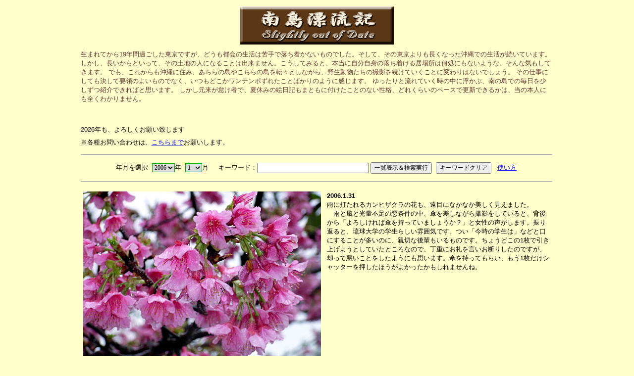

--- FILE ---
content_type: text/html;charset=UTF-8
request_url: https://arimodoki.mydns.jp/3710km/dobacknumber.do;jsessionid=6D172D130D808B40E88AEBAD91EADAF4?year=2006&month=1
body_size: 199609
content:








<html>
<head>
<title>南島漂流記</title>

<meta http-equiv="Content-Type" content="text/html; charset=UTF-8">
<meta http-equiv="content-style-type" content="text/css">
<meta http-equiv="Pragma" content="no-cache">
<meta http-equiv="Cache-Control" content="no-cache">
<meta http-equiv="Expires" content="-1">
<meta name="Robots" content="index, follow">
<link rel="stylesheet" href="./css/style.css" type="text/css">
<script type="text/javascript" src="./js/change.js"></script>
<script type="text/javascript" src="./js/xmlhttp.js"></script>
<script type="text/javascript" src="./js/minato.js;jsessionid=F93E14776960F619F7C2B4A33A93BBAE"></script>
<script type="text/javascript" src="./js/popmenu.js"></script>
<script type="text/javascript" src="./js/fxedlayer.js"></script>
<script type="text/javascript" src="./js/movelayer.js"></script>
<script type="text/javascript" language="Javascript1.1"> 

<!-- Begin 

    var bCancel = false; 

    function validateFormDiary(form) { 
        if (bCancel) { 
            return true; 
        } else { 
            var formValidationResult; 
            formValidationResult = validateRequired(form); 
            return (formValidationResult == 1); 
        } 
    } 

    function FormDiary_required () { 
     this.a0 = new Array("caption", "キャプションを入力してください。", new Function ("varName", " return this[varName];"));
    } 



/*
 * Licensed to the Apache Software Foundation (ASF) under one or more
 * contributor license agreements.  See the NOTICE file distributed with
 * this work for additional information regarding copyright ownership.
 * The ASF licenses this file to You under the Apache License, Version 2.0
 * (the "License"); you may not use this file except in compliance with
 * the License.  You may obtain a copy of the License at
 *
 *    http://www.apache.org/licenses/LICENSE-2.0
 *
 * Unless required by applicable law or agreed to in writing, software
 * distributed under the License is distributed on an "AS IS" BASIS,
 * WITHOUT WARRANTIES OR CONDITIONS OF ANY KIND, either express or implied.
 * See the License for the specific language governing permissions and
 * limitations under the License.
 */
   /*$RCSfile: validateDate.js,v $ $Rev: 478676 $ $Date: 2006-11-23 21:35:44 +0000 (Thu, 23 Nov 2006) $ */
    /**
    * Check to see if fields are a valid date.
    * Fields are not checked if they are disabled.
    * @param form The form validation is taking place on.
    */
    function validateDate(form) {
       var bValid = true;
       var focusField = null;
       var i = 0;
       var fields = new Array();
 
       var oDate = eval('new ' + jcv_retrieveFormName(form) +  '_DateValidations()');

       for (var x in oDate) {
            if (!jcv_verifyArrayElement(x, oDate[x])) {
                continue;
            }
           var field = form[oDate[x][0]];
           if (!jcv_isFieldPresent(field)) {
             continue;
           }
           var value = field.value;
           var isStrict = true;
           var datePattern = oDate[x][2]("datePatternStrict");
           // try loose pattern
           if (datePattern == null) {
               datePattern = oDate[x][2]("datePattern");
               isStrict = false;
           }    
           if ((field.type == 'hidden' ||
                field.type == 'text' ||
                field.type == 'textarea') &&
               (value.length > 0) && (datePattern.length > 0)) {
                 var MONTH = "MM";
                 var DAY = "dd";
                 var YEAR = "yyyy";
                 var orderMonth = datePattern.indexOf(MONTH);
                 var orderDay = datePattern.indexOf(DAY);
                 var orderYear = datePattern.indexOf(YEAR);
                 if ((orderDay < orderYear && orderDay > orderMonth)) {
                     var iDelim1 = orderMonth + MONTH.length;
                     var iDelim2 = orderDay + DAY.length;
                     var delim1 = datePattern.substring(iDelim1, iDelim1 + 1);
                     var delim2 = datePattern.substring(iDelim2, iDelim2 + 1);
                     if (iDelim1 == orderDay && iDelim2 == orderYear) {
                        dateRegexp = isStrict 
                             ? new RegExp("^(\\d{2})(\\d{2})(\\d{4})$") 
                             : new RegExp("^(\\d{1,2})(\\d{1,2})(\\d{4})$");
                     } else if (iDelim1 == orderDay) {
                        dateRegexp = isStrict 
                             ? new RegExp("^(\\d{2})(\\d{2})[" + delim2 + "](\\d{4})$")
                             : new RegExp("^(\\d{1,2})(\\d{1,2})[" + delim2 + "](\\d{4})$");
                     } else if (iDelim2 == orderYear) {
                        dateRegexp = isStrict
                             ? new RegExp("^(\\d{2})[" + delim1 + "](\\d{2})(\\d{4})$")
                             : new RegExp("^(\\d{1,2})[" + delim1 + "](\\d{1,2})(\\d{4})$");
                     } else {
                        dateRegexp = isStrict
                             ? new RegExp("^(\\d{2})[" + delim1 + "](\\d{2})[" + delim2 + "](\\d{4})$")
                             : new RegExp("^(\\d{1,2})[" + delim1 + "](\\d{1,2})[" + delim2 + "](\\d{4})$");
                     }
                     var matched = dateRegexp.exec(value);
                     if(matched != null) {
                        if (!jcv_isValidDate(matched[2], matched[1], matched[3])) {
                           if (i == 0) {
                               focusField = field;
                           }
                           fields[i++] = oDate[x][1];
                           bValid =  false;
                        }
                     } else {
                        if (i == 0) {
                            focusField = field;
                        }
                        fields[i++] = oDate[x][1];
                        bValid =  false;
                     }
                 } else if ((orderMonth < orderYear && orderMonth > orderDay)) {
                     var iDelim1 = orderDay + DAY.length;
                     var iDelim2 = orderMonth + MONTH.length;
                     var delim1 = datePattern.substring(iDelim1, iDelim1 + 1);
                     var delim2 = datePattern.substring(iDelim2, iDelim2 + 1);
                     if (iDelim1 == orderMonth && iDelim2 == orderYear) {
                         dateRegexp = isStrict 
                            ? new RegExp("^(\\d{2})(\\d{2})(\\d{4})$")
                            : new RegExp("^(\\d{1,2})(\\d{1,2})(\\d{4})$");
                     } else if (iDelim1 == orderMonth) {
                         dateRegexp = isStrict
                            ? new RegExp("^(\\d{2})(\\d{2})[" + delim2 + "](\\d{4})$")
                            : new RegExp("^(\\d{1,2})(\\d{1,2})[" + delim2 + "](\\d{4})$");
                     } else if (iDelim2 == orderYear) {
                         dateRegexp = isStrict
                            ? new RegExp("^(\\d{2})[" + delim1 + "](\\d{2})(\\d{4})$")
                            : new RegExp("^(\\d{1,2})[" + delim1 + "](\\d{1,2})(\\d{4})$");
                     } else {
                         dateRegexp = isStrict
                            ? new RegExp("^(\\d{2})[" + delim1 + "](\\d{2})[" + delim2 + "](\\d{4})$")
                            : new RegExp("^(\\d{1,2})[" + delim1 + "](\\d{1,2})[" + delim2 + "](\\d{4})$");
                     }
                     var matched = dateRegexp.exec(value);
                     if(matched != null) {
                         if (!jcv_isValidDate(matched[1], matched[2], matched[3])) {
                             if (i == 0) {
                                  focusField = field;
                             }
                             fields[i++] = oDate[x][1];
                             bValid =  false;
                          }
                     } else {
                         if (i == 0) {
                             focusField = field;
                         }
                         fields[i++] = oDate[x][1];
                         bValid =  false;
                     }
                 } else if ((orderMonth > orderYear && orderMonth < orderDay)) {
                     var iDelim1 = orderYear + YEAR.length;
                     var iDelim2 = orderMonth + MONTH.length;
                     var delim1 = datePattern.substring(iDelim1, iDelim1 + 1);
                     var delim2 = datePattern.substring(iDelim2, iDelim2 + 1);
                     if (iDelim1 == orderMonth && iDelim2 == orderDay) {
                         dateRegexp = isStrict
                            ? new RegExp("^(\\d{4})(\\d{2})(\\d{2})$")
                            : new RegExp("^(\\d{4})(\\d{1,2})(\\d{1,2})$");
                     } else if (iDelim1 == orderMonth) {
                         dateRegexp = isStrict
                            ? new RegExp("^(\\d{4})(\\d{2})[" + delim2 + "](\\d{2})$")
                            : new RegExp("^(\\d{4})(\\d{1,2})[" + delim2 + "](\\d{1,2})$");
                     } else if (iDelim2 == orderDay) {
                         dateRegexp = isStrict
                            ? new RegExp("^(\\d{4})[" + delim1 + "](\\d{2})(\\d{2})$")
                            : new RegExp("^(\\d{4})[" + delim1 + "](\\d{1,2})(\\d{1,2})$");
                     } else {
                         dateRegexp = isStrict
                            ? new RegExp("^(\\d{4})[" + delim1 + "](\\d{2})[" + delim2 + "](\\d{2})$")
                            : new RegExp("^(\\d{4})[" + delim1 + "](\\d{1,2})[" + delim2 + "](\\d{1,2})$");
                     }
                     var matched = dateRegexp.exec(value);
                     if(matched != null) {
                         if (!jcv_isValidDate(matched[3], matched[2], matched[1])) {
                             if (i == 0) {
                                 focusField = field;
                             }
                             fields[i++] = oDate[x][1];
                             bValid =  false;
                         }
                     } else {
                          if (i == 0) {
                              focusField = field;
                          }
                          fields[i++] = oDate[x][1];
                          bValid =  false;
                     }
                 } else {
                     if (i == 0) {
                         focusField = field;
                     }
                     fields[i++] = oDate[x][1];
                     bValid =  false;
                 }
          }
       }
       if (fields.length > 0) {
          jcv_handleErrors(fields, focusField);
       }
       return bValid;
    }
    
    function jcv_isValidDate(day, month, year) {
	    if (month < 1 || month > 12) {
            return false;
        }
        if (day < 1 || day > 31) {
            return false;
        }
        if ((month == 4 || month == 6 || month == 9 || month == 11) &&
            (day == 31)) {
            return false;
        }
        if (month == 2) {
            var leap = (year % 4 == 0 &&
               (year % 100 != 0 || year % 400 == 0));
            if (day>29 || (day == 29 && !leap)) {
                return false;
            }
        }
        return true;
    }

/*
 * Licensed to the Apache Software Foundation (ASF) under one or more
 * contributor license agreements.  See the NOTICE file distributed with
 * this work for additional information regarding copyright ownership.
 * The ASF licenses this file to You under the Apache License, Version 2.0
 * (the "License"); you may not use this file except in compliance with
 * the License.  You may obtain a copy of the License at
 *
 *    http://www.apache.org/licenses/LICENSE-2.0
 *
 * Unless required by applicable law or agreed to in writing, software
 * distributed under the License is distributed on an "AS IS" BASIS,
 * WITHOUT WARRANTIES OR CONDITIONS OF ANY KIND, either express or implied.
 * See the License for the specific language governing permissions and
 * limitations under the License.
 */
    /*$RCSfile: validateMinLength.js,v $ $Rev: 478676 $ $Date: 2006-11-23 21:35:44 +0000 (Thu, 23 Nov 2006) $ */
    /**
    * A field is considered valid if greater than the specified minimum.
    * Fields are not checked if they are disabled.
    *
    *  Caution: Using validateMinLength() on a password field in a 
    *  login page gives unnecessary information away to hackers. While it only slightly
    *  weakens security, we suggest using it only when modifying a password.
    * @param form The form validation is taking place on.
    */
    function validateMinLength(form) {
        var isValid = true;
        var focusField = null;
        var i = 0;
        var fields = new Array();

        var oMinLength = eval('new ' + jcv_retrieveFormName(form) +  '_minlength()');

        for (var x in oMinLength) {
            if (!jcv_verifyArrayElement(x, oMinLength[x])) {
                continue;
            }
            var field = form[oMinLength[x][0]];
            if (!jcv_isFieldPresent(field)) {
              continue;
            }

            if ((field.type == 'hidden' ||
                field.type == 'text' ||
                field.type == 'password' ||
                field.type == 'textarea')) {

                /* Adjust length for carriage returns - see Bug 37962 */
                var lineEndLength = oMinLength[x][2]("lineEndLength");
                var adjustAmount = 0;
                if (lineEndLength) {
                    var rCount = 0;
                    var nCount = 0;
                    var crPos = 0;
                    while (crPos < field.value.length) {
                        var currChar = field.value.charAt(crPos);
                        if (currChar == '\r') {
                            rCount++;
                        }
                        if (currChar == '\n') {
                            nCount++;
                        }
                        crPos++;
                    }
                    var endLength = parseInt(lineEndLength);
                    adjustAmount = (nCount * endLength) - (rCount + nCount);
                }

                var iMin = parseInt(oMinLength[x][2]("minlength"));
                if ((trim(field.value).length > 0) && ((field.value.length + adjustAmount) < iMin)) {
                    if (i == 0) {
                        focusField = field;
                    }
                    fields[i++] = oMinLength[x][1];
                    isValid = false;
                }
            }
        }
        if (fields.length > 0) {
           jcv_handleErrors(fields, focusField);
        }
        return isValid;
    }

function isHiragana(str) {
	var val = eval(str.charCodeAt(0));

	if (val >= 0x3041 && val <= 0x3093) {
		return true;
	} else {
		return false;
	}
}
function validateHiragana(form) {
	var isValid = true;
	var focusField = null;
	var i = 0;
	var fields = new Array();
	var oHiragana = eval('new ' + jcv_retrieveFormName(form) +  '_hiragana()');
	for (x in oHiragana) {
		if (!jcv_verifyArrayElement(x, oZenkana[x])) {
			continue;
		}
		var field = form[oHiragana[x][0]];
		if (!jcv_isFieldPresent(field)) {
			fields[i++] = oHiragana[x][1];
			isValid=false;
		} else if (field.type == 'text' ||
			field.type == 'hidden' ||
			field.type == 'textarea') {
			var hira = false;
			for ( n = 0 ; n < field.value.length ; n++ ) {
				var str = field.value.substring(n, n+1);
				ret = isHiragana(str);
				if (!ret){
					hira = true;
					break;
				}
			}
			if (hira) {
				if (i == 0) {
					focusField = field;
				}
				fields[i++] = oHiragana[x][1];
				isValid = false;
			}
		}
	}
	if (fields.length > 0) {
		focusField.focus();
		alert(fields.join('\n'));
	}
	return isValid;
}
/*
 * Licensed to the Apache Software Foundation (ASF) under one or more
 * contributor license agreements.  See the NOTICE file distributed with
 * this work for additional information regarding copyright ownership.
 * The ASF licenses this file to You under the Apache License, Version 2.0
 * (the "License"); you may not use this file except in compliance with
 * the License.  You may obtain a copy of the License at
 *
 *    http://www.apache.org/licenses/LICENSE-2.0
 *
 * Unless required by applicable law or agreed to in writing, software
 * distributed under the License is distributed on an "AS IS" BASIS,
 * WITHOUT WARRANTIES OR CONDITIONS OF ANY KIND, either express or implied.
 * See the License for the specific language governing permissions and
 * limitations under the License.
 */
    /*$RCSfile: validateInteger.js,v $ $Rev: 478676 $ $Date: 2006-11-23 21:35:44 +0000 (Thu, 23 Nov 2006) $ */
    /**
    * Check to see if fields are a valid integer.
    * Fields are not checked if they are disabled.
    * @param form The form validation is taking place on.
    */
    function validateInteger(form) {
        var bValid = true;
        var focusField = null;
        var i = 0;
        var fields = new Array();
 
        var oInteger = eval('new ' + jcv_retrieveFormName(form) +  '_IntegerValidations()');
        for (var x in oInteger) {
            if (!jcv_verifyArrayElement(x, oInteger[x])) {
                continue;
            }
            var field = form[oInteger[x][0]];
            if (!jcv_isFieldPresent(field)) {
              continue;
            }

            if ((field.type == 'hidden' ||
                field.type == 'text' ||
                field.type == 'textarea' ||
                field.type == 'select-one' ||
                field.type == 'radio')) {

                var value = '';
                // get field's value
                if (field.type == "select-one") {
                    var si = field.selectedIndex;
                    if (si >= 0) {
                        value = field.options[si].value;
                    }
                } else {
                    value = field.value;
                }

                if (value.length > 0) {

                    if (!jcv_isDecimalDigits(value)) {
                        bValid = false;
                        if (i == 0) {
                            focusField = field;
                        }
                        fields[i++] = oInteger[x][1];

                    } else {
                        var iValue = parseInt(value, 10);
                        if (isNaN(iValue) || !(iValue >= -2147483648 && iValue <= 2147483647)) {
                            if (i == 0) {
                                focusField = field;
                            }
                            fields[i++] = oInteger[x][1];
                            bValid = false;
                       }
                   }
               }
            }
        }
        if (fields.length > 0) {
           jcv_handleErrors(fields, focusField);
        }
        return bValid;
    }

/*
 * Licensed to the Apache Software Foundation (ASF) under one or more
 * contributor license agreements.  See the NOTICE file distributed with
 * this work for additional information regarding copyright ownership.
 * The ASF licenses this file to You under the Apache License, Version 2.0
 * (the "License"); you may not use this file except in compliance with
 * the License.  You may obtain a copy of the License at
 *
 *    http://www.apache.org/licenses/LICENSE-2.0
 *
 * Unless required by applicable law or agreed to in writing, software
 * distributed under the License is distributed on an "AS IS" BASIS,
 * WITHOUT WARRANTIES OR CONDITIONS OF ANY KIND, either express or implied.
 * See the License for the specific language governing permissions and
 * limitations under the License.
 */
    /*$RCSfile: validateFloat.js,v $ $Rev: 478676 $ $Date: 2006-11-23 21:35:44 +0000 (Thu, 23 Nov 2006) $ */
    /**
    * Check to see if fields are a valid float.
    * Fields are not checked if they are disabled.
    * @param form The form validation is taking place on.
    */
    function validateFloat(form) {
        var bValid = true;
        var focusField = null;
        var i = 0;
        var fields = new Array();
 
        var oFloat = eval('new ' + jcv_retrieveFormName(form) +  '_FloatValidations()');
        for (var x in oFloat) {
            if (!jcv_verifyArrayElement(x, oFloat[x])) {
                continue;
            }
        	var field = form[oFloat[x][0]];
            if (!jcv_isFieldPresent(field)) {
              continue;
            }
        	
            if ((field.type == 'hidden' ||
                field.type == 'text' ||
                field.type == 'textarea' ||
                field.type == 'select-one' ||
                field.type == 'radio')) {
        
            	var value = '';
                // get field's value
                if (field.type == "select-one") {
                    var si = field.selectedIndex;
                    if (si >= 0) {
                        value = field.options[si].value;
                    }
                } else {
                    value = field.value;
                }
        
                if (value.length > 0) {
                    // remove '.' before checking digits
                    var tempArray = value.split('.');
                    //Strip off leading '0'
                    var zeroIndex = 0;
                    var joinedString= tempArray.join('');
                    while (joinedString.charAt(zeroIndex) == '0') {
                        zeroIndex++;
                    }
                    var noZeroString = joinedString.substring(zeroIndex,joinedString.length);

                    if (!jcv_isAllDigits(noZeroString) || tempArray.length > 2) {
                        bValid = false;
                        if (i == 0) {
                            focusField = field;
                        }
                        fields[i++] = oFloat[x][1];

                    } else {
	                var iValue = parseFloat(value);
	                if (isNaN(iValue)) {
	                    if (i == 0) {
	                        focusField = field;
	                    }
	                    fields[i++] = oFloat[x][1];
	                    bValid = false;
	                }
                    }
                }
            }
        }
        if (fields.length > 0) {
           jcv_handleErrors(fields, focusField);
        }
        return bValid;
    }

/*
 * Licensed to the Apache Software Foundation (ASF) under one or more
 * contributor license agreements.  See the NOTICE file distributed with
 * this work for additional information regarding copyright ownership.
 * The ASF licenses this file to You under the Apache License, Version 2.0
 * (the "License"); you may not use this file except in compliance with
 * the License.  You may obtain a copy of the License at
 *
 *    http://www.apache.org/licenses/LICENSE-2.0
 *
 * Unless required by applicable law or agreed to in writing, software
 * distributed under the License is distributed on an "AS IS" BASIS,
 * WITHOUT WARRANTIES OR CONDITIONS OF ANY KIND, either express or implied.
 * See the License for the specific language governing permissions and
 * limitations under the License.
 */
    /*$RCSfile: validateRequired.js,v $ $Rev: 478676 $ $Date: 2006-11-23 21:35:44 +0000 (Thu, 23 Nov 2006) $ */
    /**
    *  Check to see if fields must contain a value.
    * Fields are not checked if they are disabled.
    *
    * @param form The form validation is taking place on.
    */

    function validateRequired(form) {
        var isValid = true;
        var focusField = null;
        var i = 0;
        var fields = new Array();

        var oRequired = eval('new ' + jcv_retrieveFormName(form) +  '_required()');

        for (var x in oRequired) {
            if (!jcv_verifyArrayElement(x, oRequired[x])) {
                continue;
            }
            var field = form[oRequired[x][0]];

            if (!jcv_isFieldPresent(field)) {
                fields[i++] = oRequired[x][1];
                isValid=false;
            } else if ((field.type == 'hidden' ||
                field.type == 'text' ||
                field.type == 'textarea' ||
                field.type == 'file' ||
                field.type == 'radio' ||
                field.type == 'checkbox' ||
                field.type == 'select-one' ||
                field.type == 'password')) {

                var value = '';
                // get field's value
                if (field.type == "select-one") {
                    var si = field.selectedIndex;
                    if (si >= 0) {
                        value = field.options[si].value;
                    }
                } else if (field.type == 'radio' || field.type == 'checkbox') {
                    if (field.checked) {
                        value = field.value;
                    }
                } else {
                    value = field.value;
                }

                if (trim(value).length == 0) {

                    if ((i == 0) && (field.type != 'hidden')) {
                        focusField = field;
                    }
                    fields[i++] = oRequired[x][1];
                    isValid = false;
                }
            } else if (field.type == "select-multiple") { 
                var numOptions = field.options.length;
                lastSelected=-1;
                for(loop=numOptions-1;loop>=0;loop--) {
                    if(field.options[loop].selected) {
                        lastSelected = loop;
                        value = field.options[loop].value;
                        break;
                    }
                }
                if(lastSelected < 0 || trim(value).length == 0) {
                    if(i == 0) {
                        focusField = field;
                    }
                    fields[i++] = oRequired[x][1];
                    isValid=false;
                }
            } else if ((field.length > 0) && (field[0].type == 'radio' || field[0].type == 'checkbox')) {
                isChecked=-1;
                for (loop=0;loop < field.length;loop++) {
                    if (field[loop].checked) {
                        isChecked=loop;
                        break; // only one needs to be checked
                    }
                }
                if (isChecked < 0) {
                    if (i == 0) {
                        focusField = field[0];
                    }
                    fields[i++] = oRequired[x][1];
                    isValid=false;
                }
            }   
        }
        if (fields.length > 0) {
           jcv_handleErrors(fields, focusField);
        }
        return isValid;
    }
    
    // Trim whitespace from left and right sides of s.
    function trim(s) {
        return s.replace( /^\s*/, "" ).replace( /\s*$/, "" );
    }

function isZenfile(str) {
	var val = eval(str.charCodeAt(0));

	if (val <= 0x7e) {
		return false;
	} else {
		return true;
	}
}
function isFileOnly(path)
{
	var 	i;
	var		result = path;

	for ( i = path.length-1 ; i > 0 ; i-- ) {
		if ( path.charAt(i) == "\\" || path.charAt(i) == "/" || path.charAt(i) == ":") {
			result = path.substr(i+1,path.length-i);
			break;
		}
	}
	return result;
}
function validateZenfile(form) {
	var isValid = true;
	var focusField = null;
	var i = 0;
	var fields = new Array();
	var oZenkaku = eval('new ' + jcv_retrieveFormName(form) +  '_zenfile()');
	for (x in oZenkaku) {
		if (!jcv_verifyArrayElement(x, oZenkaku[x])) {
			continue;
		}
		var field = form[oZenkaku[x][0]];
		if (!jcv_isFieldPresent(field)) {
			fields[i++] = oZenkaku[x][1];
			isValid=false;
		} else if (field.type == 'text' ||
			field.type == 'hidden' ||
			field.type == 'file' ||
			field.type == 'textarea') {
			var zen = false;
			var path = isFileOnly(field.value);
			for ( n = 0 ; n < path.length ; n++ ) {
				var str = path.substring(n, n+1);
				ret = isZenfile(str);
				if (ret) {
					zen = true;
					break;
				}
			}
			if (zen) {
				if (i == 0) {
					focusField = field;
				}
				fields[i++] = oZenkaku[x][1];
				isValid = false;
			}
		}
	}
	if (fields.length > 0) {
		focusField.focus();
		alert(fields.join('\n'));
	}
	return isValid;
}
/*
 * Licensed to the Apache Software Foundation (ASF) under one or more
 * contributor license agreements.  See the NOTICE file distributed with
 * this work for additional information regarding copyright ownership.
 * The ASF licenses this file to You under the Apache License, Version 2.0
 * (the "License"); you may not use this file except in compliance with
 * the License.  You may obtain a copy of the License at
 *
 *    http://www.apache.org/licenses/LICENSE-2.0
 *
 * Unless required by applicable law or agreed to in writing, software
 * distributed under the License is distributed on an "AS IS" BASIS,
 * WITHOUT WARRANTIES OR CONDITIONS OF ANY KIND, either express or implied.
 * See the License for the specific language governing permissions and
 * limitations under the License.
 */
  /*$RCSfile: validateUtilities.js,v $ $Rev: 478676 $ $Date: 2006-11-23 21:35:44 +0000 (Thu, 23 Nov 2006) $ */
  /**
  * This is a place holder for common utilities used across the javascript validation
  *
  **/

  /**
   * Retreive the name of the form
   * @param form The form validation is taking place on.
   */
  function jcv_retrieveFormName(form) {

      // Please refer to Bugs 31534, 35127, 35294, 37315 & 38159
      // for the history of the following code

      var formName;

      if (form.getAttributeNode) {
          if (form.getAttributeNode("id") && form.getAttributeNode("id").value) {
              formName = form.getAttributeNode("id").value;
          } else {
              formName = form.getAttributeNode("name").value;
          }
      } else if (form.getAttribute) {
          if (form.getAttribute("id")) {
              formName = form.getAttribute("id");
          } else {
              formName = form.attributes["name"];
          }
      } else {
          if (form.id) {
              formName = form.id;
          } else {
              formName = form.name;
          }
      }

      return formName;

  }  

  /**
   * Handle error messages.
   * @param messages Array of error messages.
   * @param focusField Field to set focus on.
   */
  function jcv_handleErrors(messages, focusField) {
      if (focusField && focusField != null) {
          var doFocus = true;
          if (focusField.disabled || focusField.type == 'hidden') {
              doFocus = false;
          }
          if (doFocus && 
              focusField.style && 
              focusField.style.visibility &&
              focusField.style.visibility == 'hidden') {
              doFocus = false;
          }
          if (doFocus) {
              focusField.focus();
          }
      }
      alert(messages.join('\n'));
  }

  /**
   * Checks that the array element is a valid
   * Commons Validator element and not one inserted by
   * other JavaScript libraries (for example the
   * prototype library inserts an "extends" into
   * all objects, including Arrays).
   * @param name The element name.
   * @param value The element value.
   */
  function jcv_verifyArrayElement(name, element) {
      if (element && element.length && element.length == 3) {
          return true;
      } else {
          return false;
      }
  }

  /**
   * Checks whether the field is present on the form.
   * @param field The form field.
   */
  function jcv_isFieldPresent(field) {
      var fieldPresent = true;
      if (field == null || (typeof field == 'undefined')) {
          fieldPresent = false;
      } else {
          if (field.disabled) {
              fieldPresent = false;
          }
      }
      return fieldPresent;
  }

  /**
   * Check a value only contains valid numeric digits
   * @param argvalue The value to check.
   */
  function jcv_isAllDigits(argvalue) {
      argvalue = argvalue.toString();
      var validChars = "0123456789";
      var startFrom = 0;
      if (argvalue.substring(0, 2) == "0x") {
         validChars = "0123456789abcdefABCDEF";
         startFrom = 2;
      } else if (argvalue.charAt(0) == "0") {
         validChars = "01234567";
         startFrom = 1;
      } else if (argvalue.charAt(0) == "-") {
          startFrom = 1;
      }

      for (var n = startFrom; n < argvalue.length; n++) {
          if (validChars.indexOf(argvalue.substring(n, n+1)) == -1) return false;
      }
      return true;
  }

  /**
   * Check a value only contains valid decimal digits
   * @param argvalue The value to check.
   */
  function jcv_isDecimalDigits(argvalue) {
      argvalue = argvalue.toString();
      var validChars = "0123456789";

      var startFrom = 0;
      if (argvalue.charAt(0) == "-") {
          startFrom = 1;
      }

      for (var n = startFrom; n < argvalue.length; n++) {
          if (validChars.indexOf(argvalue.substring(n, n+1)) == -1) return false;
      }
      return true;
  }

function isHankana(str) {
	var esc_str = escape(str);
	var nesc = navigator.userAgent.indexOf("Netscape");

	if (nesc >= 0) {
		if ( (esc_str.indexOf('%EF%BD') >= 0) ||
			(esc_str.indexOf('%EF%BE') >= 0) ) {
			return true;
		}
	} else {
		if ( (esc_str.indexOf('%uFF6') >= 0) ||
			(esc_str.indexOf('%uFF7') >= 0) ||
			(esc_str.indexOf('%uFF8') >= 0) ||
			(esc_str.indexOf('%uFF9') >= 0) ) {
			return true;
		}
	}
	return false;
}
function validateHanKatakana(form) {
//	var win98 = navigator.userAgent.indexOf("Windows 98;");
//	if(win98>=0) {
//		return true;	//false????
//	}
	var isValid = true;
	var focusField = null;
	var i = 0;
	var fields = new Array();
	var oHankana = eval('new ' + jcv_retrieveFormName(form) +  '_hankatakana()');
	for (x in oHankana) {
		if (!jcv_verifyArrayElement(x, oHankana[x])) {
			continue;
		}
		var field = form[oHankana[x][0]];
		if (!jcv_isFieldPresent(field)) {
			fields[i++] = oHankana[x][1];
			isValid=false;
		} else if (field.type == 'text' ||
			field.type == 'hidden' ||
			field.type == 'textarea') {
			var han = false;
//			for ( n = 0 ; n < field.value.length ; n++ ) {
//				var str = field.value.substring(n, n+1);
				ret = isHankana(field.value);
				if (ret) {
					han = true;
//					break;
				}
//			}
			if (han) {
				if (i == 0) {
					focusField = field;
				}
				fields[i++] = oHankana[x][1];
				isValid = false;
			}
		}
	}
	if (fields.length > 0) {
		focusField.focus();
		alert(fields.join('\n'));
	}
	return isValid;
}
function isHankaku(str) {
	var esc_str = escape(str);
	var nesc = navigator.userAgent.indexOf("Netscape");

	if (nesc >= 0) {
		//Hankaku Katakana
		if ( (esc_str.indexOf('%EF%BD') >= 0) ||
			(esc_str.indexOf('%EF%BE') >= 0) ) {
			return true;
		//Zenkaku
		} else if (esc_str.indexOf('%') >= 0) {
			return false;
		}
	} else {
		//Hankaku Katakana
		if ( (esc_str.indexOf('%uFF6') >= 0) ||
			(esc_str.indexOf('%uFF7') >= 0) ||
			(esc_str.indexOf('%uFF8') >= 0) ||
			(esc_str.indexOf('%uFF9') >= 0) ) {
			return true;
		//Zenkaku
		} else if (esc_str.indexOf('%u') >= 0) {
			return false;
		}
	}
	return true;
}
function validateHankaku(form) {
	var isValid = true;
	var focusField = null;
	var i = 0;
	var fields = new Array();
	var oHankaku = eval('new ' + jcv_retrieveFormName(form) +  '_hankaku()');
	for (x in oHankaku) {
		if (!jcv_verifyArrayElement(x, oHankaku[x])) {
			continue;
		}
		var field = form[oHankaku[x][0]];
		if (!jcv_isFieldPresent(field)) {
			fields[i++] = oHankaku[x][1];
			isValid=false;
		} else if (field.type == 'text' ||
			field.type == 'hidden' ||
			field.type == 'textarea') {
			var iMax = parseInt(oHankaku[x][2]("hankaku"));
			var zen = false;
//			for ( n = 0 ; n < field.value.length ; n++ ) {
//				var str = field.value.substring(n, n+1);
				ret = isHankaku(field.value);
				if (!ret){
					zen = true;
//					break;
				}
//			}
			if (zen) {
				if (i == 0) {
					focusField = field;
				}
				fields[i++] = oHankaku[x][1];
				isValid = false;
			}
		}
	}
	if (fields.length > 0) {
		focusField.focus();
		alert(fields.join('\n'));
	}
	return isValid;
}
function isHankaku(str) {
	var esc_str = escape(str);
	var nesc = navigator.userAgent.indexOf("Netscape");

	if (nesc >= 0) {
		//Hankaku Katakana
		if ( (esc_str.indexOf('%EF%BD') >= 0) ||
			(esc_str.indexOf('%EF%BE') >= 0) ) {
			return true;
		//Zenkaku
		} else if (esc_str.indexOf('%') == 0) {
			return false;
		}
	} else {
		//Hankaku Katakana
		if ( (esc_str.indexOf('%uFF6') == 0) ||
			(esc_str.indexOf('%uFF7') == 0) ||
			(esc_str.indexOf('%uFF8') == 0) ||
			(esc_str.indexOf('%uFF9') == 0) ) {
			return true;
		//Zenkaku
		} else if (esc_str.indexOf('%u') == 0) {
			return false;
		}
	}
	return true;
}

function validateHbytelength(form) {
	var isValid = true;
	var focusField = null;
	var i = 0;
	var fields = new Array();
	var oMaxLength = eval('new ' + jcv_retrieveFormName(form) +  '_hbytelength()');
	for (x in oMaxLength) {
		if (!jcv_verifyArrayElement(x, oMaxLength[x])) {
			continue;
		}
		var field = form[oMaxLength[x][0]];
		if (!jcv_isFieldPresent(field)) {
			fields[i++] = oMaxLength[x][1];
			isValid=false;
		} else if (field.type == 'text' ||
			field.type == 'hidden' ||
			field.type == 'textarea') {
			var iMax = parseInt(oMaxLength[x][2]("hbytelength"));
			var str_length = 0;
			for ( n = 0 ; n < field.value.length ; n++ ) {
				var str = field.value.substring(n, n+1);
				ret = isHankaku(str);
				if (ret) {
					str_length++;
				} else {
					str_length += 2;
				}
			}
			if (str_length > iMax) {
				if (i == 0) {
					focusField = field;
				}
				fields[i++] = oMaxLength[x][1];
				isValid = false;
			}
		}
	}
	if (fields.length > 0) {
		focusField.focus();
		alert(fields.join('\n'));
	}
	return isValid;
}
/*
 * Licensed to the Apache Software Foundation (ASF) under one or more
 * contributor license agreements.  See the NOTICE file distributed with
 * this work for additional information regarding copyright ownership.
 * The ASF licenses this file to You under the Apache License, Version 2.0
 * (the "License"); you may not use this file except in compliance with
 * the License.  You may obtain a copy of the License at
 *
 *    http://www.apache.org/licenses/LICENSE-2.0
 *
 * Unless required by applicable law or agreed to in writing, software
 * distributed under the License is distributed on an "AS IS" BASIS,
 * WITHOUT WARRANTIES OR CONDITIONS OF ANY KIND, either express or implied.
 * See the License for the specific language governing permissions and
 * limitations under the License.
 */
    /*$RCSfile: validateEmail.js,v $ $Rev: 478676 $ $Date: 2006-11-23 21:35:44 +0000 (Thu, 23 Nov 2006) $ */
    /**
    * Check to see if fields are a valid email address.
    * Fields are not checked if they are disabled.
    * @param form The form validation is taking place on.
    */
    function validateEmail(form) {
        var bValid = true;
        var focusField = null;
        var i = 0;
        var fields = new Array();

        var oEmail = eval('new ' + jcv_retrieveFormName(form) +  '_email()');

        for (var x in oEmail) {
            if (!jcv_verifyArrayElement(x, oEmail[x])) {
                continue;
            }
            var field = form[oEmail[x][0]];
            if (!jcv_isFieldPresent(field)) {
              continue;
            }
            if ((field.type == 'hidden' || 
                 field.type == 'text' ||
                 field.type == 'textarea') &&
                (field.value.length > 0)) {
                if (!jcv_checkEmail(field.value)) {
                    if (i == 0) {
                        focusField = field;
                    }
                    fields[i++] = oEmail[x][1];
                    bValid = false;
                }
            }
        }
        if (fields.length > 0) {
            jcv_handleErrors(fields, focusField);
        }
        return bValid;
    }

    /**
     * Reference: Sandeep V. Tamhankar (stamhankar@hotmail.com),
     * http://javascript.internet.com
     */
    function jcv_checkEmail(emailStr) {
        if (emailStr.length == 0) {
            return true;
        }
        // TLD checking turned off by default
        var checkTLD=0;
        var knownDomsPat=/^(com|net|org|edu|int|mil|gov|arpa|biz|aero|name|coop|info|pro|museum)$/;
        var emailPat=/^(.+)@(.+)$/;
        var specialChars="\\(\\)><@,;:\\\\\\\"\\.\\[\\]";
        var validChars="\[^\\s" + specialChars + "\]";
        var quotedUser="(\"[^\"]*\")";
        var ipDomainPat=/^\[(\d{1,3})\.(\d{1,3})\.(\d{1,3})\.(\d{1,3})\]$/;
        var atom=validChars + '+';
        var word="(" + atom + "|" + quotedUser + ")";
        var userPat=new RegExp("^" + word + "(\\." + word + ")*$");
        var domainPat=new RegExp("^" + atom + "(\\." + atom +")*$");
        var matchArray=emailStr.match(emailPat);
        if (matchArray==null) {
            return false;
        }
        var user=matchArray[1];
        var domain=matchArray[2];
        for (i=0; i<user.length; i++) {
            if (user.charCodeAt(i)>127) {
                return false;
            }
        }
        for (i=0; i<domain.length; i++) {
            if (domain.charCodeAt(i)>127) {
                return false;
            }
        }
        if (user.match(userPat)==null) {
            return false;
        }
        var IPArray=domain.match(ipDomainPat);
        if (IPArray!=null) {
            for (var i=1;i<=4;i++) {
                if (IPArray[i]>255) {
                    return false;
                }
            }
            return true;
        }
        var atomPat=new RegExp("^" + atom + "$");
        var domArr=domain.split(".");
        var len=domArr.length;
        for (i=0;i<len;i++) {
            if (domArr[i].search(atomPat)==-1) {
                return false;
            }
        }
        if (checkTLD && domArr[domArr.length-1].length!=2 && 
            domArr[domArr.length-1].search(knownDomsPat)==-1) {
            return false;
        }
        if (len<2) {
            return false;
        }
        return true;
    }

/*
 * Licensed to the Apache Software Foundation (ASF) under one or more
 * contributor license agreements.  See the NOTICE file distributed with
 * this work for additional information regarding copyright ownership.
 * The ASF licenses this file to You under the Apache License, Version 2.0
 * (the "License"); you may not use this file except in compliance with
 * the License.  You may obtain a copy of the License at
 *
 *    http://www.apache.org/licenses/LICENSE-2.0
 *
 * Unless required by applicable law or agreed to in writing, software
 * distributed under the License is distributed on an "AS IS" BASIS,
 * WITHOUT WARRANTIES OR CONDITIONS OF ANY KIND, either express or implied.
 * See the License for the specific language governing permissions and
 * limitations under the License.
 */
    /*$RCSfile: validateMask.js,v $ $Rev: 478676 $ $Date: 2006-11-23 21:35:44 +0000 (Thu, 23 Nov 2006) $ */
    /**
    * Check to see if fields are a valid using a regular expression.
    * Fields are not checked if they are disabled.
    * @param form The form validation is taking place on.
    */
    function validateMask(form) {
        var isValid = true;
        var focusField = null;
        var i = 0;
        var fields = new Array();
 
        var oMasked = eval('new ' + jcv_retrieveFormName(form) +  '_mask()');      
        for (var x in oMasked) {
            if (!jcv_verifyArrayElement(x, oMasked[x])) {
                continue;
            }
            var field = form[oMasked[x][0]];
            if (!jcv_isFieldPresent(field)) {
              continue;
            }

            if ((field.type == 'hidden' ||
                field.type == 'text' ||
                 field.type == 'textarea' ||
				 field.type == 'file') &&
                 (field.value.length > 0)) {

                if (!jcv_matchPattern(field.value, oMasked[x][2]("mask"))) {
                    if (i == 0) {
                        focusField = field;
                    }
                    fields[i++] = oMasked[x][1];
                    isValid = false;
                }
            }
        }

        if (fields.length > 0) {
           jcv_handleErrors(fields, focusField);
        }
        return isValid;
    }

    function jcv_matchPattern(value, mask) {
       return mask.exec(value);
    }

/*
 * Licensed to the Apache Software Foundation (ASF) under one or more
 * contributor license agreements.  See the NOTICE file distributed with
 * this work for additional information regarding copyright ownership.
 * The ASF licenses this file to You under the Apache License, Version 2.0
 * (the "License"); you may not use this file except in compliance with
 * the License.  You may obtain a copy of the License at
 *
 *    http://www.apache.org/licenses/LICENSE-2.0
 *
 * Unless required by applicable law or agreed to in writing, software
 * distributed under the License is distributed on an "AS IS" BASIS,
 * WITHOUT WARRANTIES OR CONDITIONS OF ANY KIND, either express or implied.
 * See the License for the specific language governing permissions and
 * limitations under the License.
 */
    /*$RCSfile: validateIntRange.js,v $ $Rev: 478676 $ $Date: 2006-11-23 21:35:44 +0000 (Thu, 23 Nov 2006) $ */
    /**
    * Check to see if fields is in a valid integer range.
    * Fields are not checked if they are disabled.
    * @param form The form validation is taking place on.
    */
    function validateIntRange(form) {
        var isValid = true;
        var focusField = null;
        var i = 0;
        var fields = new Array();
 
        var oRange = eval('new ' + jcv_retrieveFormName(form) +  '_intRange()');        
        for (var x in oRange) {
            if (!jcv_verifyArrayElement(x, oRange[x])) {
                continue;
            }
            var field = form[oRange[x][0]];
            if (jcv_isFieldPresent(field)) {
                var value = '';
                if (field.type == 'hidden' ||
                    field.type == 'text' || field.type == 'textarea' ||
                    field.type == 'radio' ) {
                    value = field.value;
                }
                if (field.type == 'select-one') {
                    var si = field.selectedIndex;
                    if (si >= 0) {
                        value = field.options[si].value;
                    }
                }
                if (value.length > 0) {
                    var iMin = parseInt(oRange[x][2]("min"));
                    var iMax = parseInt(oRange[x][2]("max"));
                    var iValue = parseInt(value, 10);
                    if (!(iValue >= iMin && iValue <= iMax)) {
                        if (i == 0) {
                            focusField = field;
                        }
                        fields[i++] = oRange[x][1];
                        isValid = false;
                    }
                }
            }
        }
        if (fields.length > 0) {
            jcv_handleErrors(fields, focusField);
        }
        return isValid;
    }

/*
 * Licensed to the Apache Software Foundation (ASF) under one or more
 * contributor license agreements.  See the NOTICE file distributed with
 * this work for additional information regarding copyright ownership.
 * The ASF licenses this file to You under the Apache License, Version 2.0
 * (the "License"); you may not use this file except in compliance with
 * the License.  You may obtain a copy of the License at
 *
 *    http://www.apache.org/licenses/LICENSE-2.0
 *
 * Unless required by applicable law or agreed to in writing, software
 * distributed under the License is distributed on an "AS IS" BASIS,
 * WITHOUT WARRANTIES OR CONDITIONS OF ANY KIND, either express or implied.
 * See the License for the specific language governing permissions and
 * limitations under the License.
 */
    /*$RCSfile: validateMaxLength.js,v $ $Rev: 478676 $ $Date: 2006-11-23 21:35:44 +0000 (Thu, 23 Nov 2006) $ */
    /**
    * A field is considered valid if less than the specified maximum.
    * Fields are not checked if they are disabled.
    *
    *  Caution: Using validateMaxLength() on a password field in a 
    *  login page gives unnecessary information away to hackers. While it only slightly
    *  weakens security, we suggest using it only when modifying a password.
    * @param form The form validation is taking place on.
    */
    function validateMaxLength(form) {
        var isValid = true;
        var focusField = null;
        var i = 0;
        var fields = new Array();
 
        var oMaxLength = eval('new ' + jcv_retrieveFormName(form) +  '_maxlength()');        
        for (var x in oMaxLength) {
            if (!jcv_verifyArrayElement(x, oMaxLength[x])) {
                continue;
            }
            var field = form[oMaxLength[x][0]];
            if (!jcv_isFieldPresent(field)) {
              continue;
            }

            if ((field.type == 'hidden' ||
                field.type == 'text' ||
                field.type == 'password' ||
                field.type == 'textarea')) {

                /* Adjust length for carriage returns - see Bug 37962 */
                var lineEndLength = oMaxLength[x][2]("lineEndLength");
                var adjustAmount = 0;
                if (lineEndLength) {
                    var rCount = 0;
                    var nCount = 0;
                    var crPos = 0;
                    while (crPos < field.value.length) {
                        var currChar = field.value.charAt(crPos);
                        if (currChar == '\r') {
                            rCount++;
                        }
                        if (currChar == '\n') {
                            nCount++;
                        }
                        crPos++;
                    }
                    var endLength = parseInt(lineEndLength);
                    adjustAmount = (nCount * endLength) - (rCount + nCount);
                }

                var iMax = parseInt(oMaxLength[x][2]("maxlength"));
                if ((field.value.length + adjustAmount)  > iMax) {
                    if (i == 0) {
                        focusField = field;
                    }
                    fields[i++] = oMaxLength[x][1];
                    isValid = false;
                }
            }
        }
        if (fields.length > 0) {
           jcv_handleErrors(fields, focusField);
        }
        return isValid;
    }

/*
 * Licensed to the Apache Software Foundation (ASF) under one or more
 * contributor license agreements.  See the NOTICE file distributed with
 * this work for additional information regarding copyright ownership.
 * The ASF licenses this file to You under the Apache License, Version 2.0
 * (the "License"); you may not use this file except in compliance with
 * the License.  You may obtain a copy of the License at
 *
 *    http://www.apache.org/licenses/LICENSE-2.0
 *
 * Unless required by applicable law or agreed to in writing, software
 * distributed under the License is distributed on an "AS IS" BASIS,
 * WITHOUT WARRANTIES OR CONDITIONS OF ANY KIND, either express or implied.
 * See the License for the specific language governing permissions and
 * limitations under the License.
 */
   /*$RCSfile: validateFloatRange.js,v $ $Rev: 478676 $ $Date: 2006-11-23 21:35:44 +0000 (Thu, 23 Nov 2006) $ */
    /**
    * Check to see if fields are in a valid float range.
    * Fields are not checked if they are disabled.
    * @param form The form validation is taking place on.
    */
    function validateFloatRange(form) {
        var isValid = true;
        var focusField = null;
        var i = 0;
        var fields = new Array();
        
        var oRange = eval('new ' + jcv_retrieveFormName(form) +  '_floatRange()');
        for (var x in oRange) {
            if (!jcv_verifyArrayElement(x, oRange[x])) {
                continue;
            }
            var field = form[oRange[x][0]];
            if (!jcv_isFieldPresent(field)) {
              continue;
            }
            
            if ((field.type == 'hidden' ||
                field.type == 'text' || field.type == 'textarea') &&
                (field.value.length > 0)) {
        
                var fMin = parseFloat(oRange[x][2]("min"));
                var fMax = parseFloat(oRange[x][2]("max"));
                var fValue = parseFloat(field.value);
                if (!(fValue >= fMin && fValue <= fMax)) {
                    if (i == 0) {
                        focusField = field;
                    }
                    fields[i++] = oRange[x][1];
                    isValid = false;
                }
            }
        }
        if (fields.length > 0) {
            jcv_handleErrors(fields, focusField);
        }
        return isValid;
    }

/*
 * Licensed to the Apache Software Foundation (ASF) under one or more
 * contributor license agreements.  See the NOTICE file distributed with
 * this work for additional information regarding copyright ownership.
 * The ASF licenses this file to You under the Apache License, Version 2.0
 * (the "License"); you may not use this file except in compliance with
 * the License.  You may obtain a copy of the License at
 *
 *    http://www.apache.org/licenses/LICENSE-2.0
 *
 * Unless required by applicable law or agreed to in writing, software
 * distributed under the License is distributed on an "AS IS" BASIS,
 * WITHOUT WARRANTIES OR CONDITIONS OF ANY KIND, either express or implied.
 * See the License for the specific language governing permissions and
 * limitations under the License.
 */
    /*$RCSfile: validateByte.js,v $ $Rev: 478676 $ $Date: 2006-11-23 21:35:44 +0000 (Thu, 23 Nov 2006) $ */
    /**
    * Check to see if fields are a valid byte.
    * Fields are not checked if they are disabled.
    * @param form The form validation is taking place on.
    */
    function validateByte(form) {
        var bValid = true;
        var focusField = null;
        var i = 0;
        var fields = new Array();
        
        var oByte = eval('new ' + jcv_retrieveFormName(form) + '_ByteValidations()');

        for (var x in oByte) {
            if (!jcv_verifyArrayElement(x, oByte[x])) {
                continue;
            }
            var field = form[oByte[x][0]];
            if (!jcv_isFieldPresent(field)) {
              continue;
            }

            if ((field.type == 'hidden' ||
                field.type == 'text' ||
                field.type == 'textarea' ||
                field.type == 'select-one' ||
                field.type == 'radio')) {

                var value = '';
                // get field's value
                if (field.type == "select-one") {
                    var si = field.selectedIndex;
                    if (si >= 0) {
                        value = field.options[si].value;
                    }
                } else {
                    value = field.value;
                }

                if (value.length > 0) {
                    if (!jcv_isDecimalDigits(value)) {
                        bValid = false;
                        if (i == 0) {
                            focusField = field;
                        }
                        fields[i++] = oByte[x][1];

                    } else {

                        var iValue = parseInt(value, 10);
                        if (isNaN(iValue) || !(iValue >= -128 && iValue <= 127)) {
                            if (i == 0) {
                                focusField = field;
                            }
                            fields[i++] = oByte[x][1];
                            bValid = false;
                        }
                    }
                }

            }
        }
        if (fields.length > 0) {
           jcv_handleErrors(fields, focusField);
        }
        return bValid;
    }

function isDateCheck(dateStr) {
	chedate = new Date(dateStr);
	if ( chedate == "NaN" ) {
		return false;
	}
	chedate = null;

	parseDate = new Array(3);
	parseDate = dateStr.split("/");
	if(parseDate[1] < 1 || 12 < parseDate[1]) return false;
	if ( parseDate[1] == 2 ) {
		if ( ( (parseDate[0] % 4 ) == 0 &&
				(parseDate[0] % 100 ) != 0 ) &&
				(parseDate[0] % 400) == 0 ) {
			if(parseDate[2] < 1 || 29 < parseDate[2]) {
				parseDate = null;
				return false;
			}
		} else {
			if(parseDate[2] < 1 || 28 < parseDate[2]) {
				parseDate = null;
				return false;
			}
		}
	} else if ( parseDate[1] == 1 || parseDate[1] == 3 || parseDate[1] == 5 ||
				parseDate[1] == 7 || parseDate[1] == 8 || parseDate[1] == 10 ||
				parseDate[1] == 12 ) {
		if(parseDate[2] < 1 || 31 < parseDate[2]) {
			parseDate = null;
			return false;
		}
	} else {
		if(parseDate[2] < 1 || 30 < parseDate[2]) {
			parseDate = null;
			return false;
		}
	}
	parseDate = null;
	return true;
}
function validateDateStr(form) {
	var isValid = true;
	var focusField = null;
	var i = 0;
	var fields = new Array();
	var oIsdate = eval('new ' + jcv_retrieveFormName(form) +  '_isdate()');
	for (x in oIsdate) {
		if (!jcv_verifyArrayElement(x, oIsdate[x])) {
			continue;
		}
		var field = form[oIsdate[x][0]];
		if (!jcv_isFieldPresent(field)) {
			fields[i++] = oIsdate[x][1];
			isValid=false;
		} else if (field.type == 'text' ||
					field.type == 'hidden' ||
					field.type == 'textarea') {
			var iMax = parseInt(oIsdate[x][2]("isdate"));
			var dateflag = false;
			ret = isDateCheck(field.value);
			if (!ret){
				dateflag = true;
			}
			if (dateflag) {
				if (i == 0) {
					focusField = field;
				}
				fields[i++] = oIsdate[x][1];
				isValid = false;
			}
		}
	}
	if (fields.length > 0) {
		focusField.focus();
		alert(fields.join('\n'));
	}
	return isValid;
}
function validateLength(form) {
	var bValid = true;
	var focusField = null;
	var i = 0;
	var fields = new Array();
	var oLength = eval('new ' + jcv_retrieveFormName(form) +  '_length()');
	for (x in oLength) {
		if (!jcv_verifyArrayElement(x, oLength[x])) {
			continue;
		}
		if (form[oLength[x][0]].type == 'text' ||
			form[oLength[x][0]].type == 'hidden' ||
			form[oLength[x][0]].type == 'password' ||
			form[oLength[x][0]].type == 'textarea') {
			var iLen = parseInt(oLength[x][2]("length"));
			if (form[oLength[x][0]].value.length != iLen) {
				if (i == 0) {
					focusField = form[oLength[x][0]];
				}
				fields[i++] = oLength[x][1];
				bValid = false;
			}
		}
	}
	if (fields.length > 0) {
		focusField.focus();
		alert(fields.join('\n'));
	}
	return bValid;
}
function isZenkaku(str) {
	var val = eval(str.charCodeAt(0));

	if (val <= 0x7e) {
		return false;
	} else {
		return true;
	}
}
function validateZenkaku(form) {
	var isValid = true;
	var focusField = null;
	var i = 0;
	var fields = new Array();
	var oZenkaku = eval('new ' + jcv_retrieveFormName(form) +  '_zenkaku()');
	for (x in oZenkaku) {
		if (!jcv_verifyArrayElement(x, oZenkaku[x])) {
			continue;
		}
		var field = form[oZenkaku[x][0]];
		if (!jcv_isFieldPresent(field)) {
			fields[i++] = oZenkaku[x][1];
			isValid=false;
		} else if (field.type == 'text' ||
			field.type == 'hidden' ||
			field.type == 'file' ||
			field.type == 'textarea') {
			var zen = false;
			for ( n = 0 ; n < field.value.length ; n++ ) {
				var str = field.value.substring(n, n+1);
				ret = isZenkaku(str);
				if (ret) {
					zen = true;
					break;
				}
			}
			if (zen) {
				if (i == 0) {
					focusField = field;
				}
				fields[i++] = oZenkaku[x][1];
				isValid = false;
			}
		}
	}
	if (fields.length > 0) {
		focusField.focus();
		alert(fields.join('\n'));
	}
	return isValid;
}
/*
 * Licensed to the Apache Software Foundation (ASF) under one or more
 * contributor license agreements.  See the NOTICE file distributed with
 * this work for additional information regarding copyright ownership.
 * The ASF licenses this file to You under the Apache License, Version 2.0
 * (the "License"); you may not use this file except in compliance with
 * the License.  You may obtain a copy of the License at
 *
 *    http://www.apache.org/licenses/LICENSE-2.0
 *
 * Unless required by applicable law or agreed to in writing, software
 * distributed under the License is distributed on an "AS IS" BASIS,
 * WITHOUT WARRANTIES OR CONDITIONS OF ANY KIND, either express or implied.
 * See the License for the specific language governing permissions and
 * limitations under the License.
 */
    /*$RCSfile: validateShort.js,v $ $Rev: 478676 $ $Date: 2006-11-23 21:35:44 +0000 (Thu, 23 Nov 2006) $ */
    /**
    *  Check to see if fields are a valid short.
    * Fields are not checked if they are disabled.
    *
    * @param form The form validation is taking place on.
    */
    function validateShort(form) {
        var bValid = true;
        var focusField = null;
        var i = 0;
        var fields = new Array();
 
        var oShort = eval('new ' + jcv_retrieveFormName(form) +  '_ShortValidations()');

        for (var x in oShort) {
            if (!jcv_verifyArrayElement(x, oShort[x])) {
                continue;
            }
            var field = form[oShort[x][0]];
            if (!jcv_isFieldPresent(field)) {
              continue;
            }

            if ((field.type == 'hidden' ||
                field.type == 'text' ||
                field.type == 'textarea' ||
                field.type == 'select-one' ||
                field.type == 'radio')) {

                var value = '';
                // get field's value
                if (field.type == "select-one") {
                    var si = field.selectedIndex;
                    if (si >= 0) {
                        value = field.options[si].value;
                    }
                } else {
                    value = field.value;
                }

                if (value.length > 0) {
                    if (!jcv_isDecimalDigits(value)) {
                        bValid = false;
                        if (i == 0) {
                            focusField = field;
                        }
                        fields[i++] = oShort[x][1];

                    } else {

                        var iValue = parseInt(value, 10);
                        if (isNaN(iValue) || !(iValue >= -32768 && iValue <= 32767)) {
                            if (i == 0) {
                                focusField = field;
                            }
                            fields[i++] = oShort[x][1];
                            bValid = false;
                        }
                   }
               }
            }
        }
        if (fields.length > 0) {
           jcv_handleErrors(fields, focusField);
        }
        return bValid;
    }

/*
 * Licensed to the Apache Software Foundation (ASF) under one or more
 * contributor license agreements.  See the NOTICE file distributed with
 * this work for additional information regarding copyright ownership.
 * The ASF licenses this file to You under the Apache License, Version 2.0
 * (the "License"); you may not use this file except in compliance with
 * the License.  You may obtain a copy of the License at
 *
 *    http://www.apache.org/licenses/LICENSE-2.0
 *
 * Unless required by applicable law or agreed to in writing, software
 * distributed under the License is distributed on an "AS IS" BASIS,
 * WITHOUT WARRANTIES OR CONDITIONS OF ANY KIND, either express or implied.
 * See the License for the specific language governing permissions and
 * limitations under the License.
 */
    /*$RCSfile: validateCreditCard.js,v $ $Rev: 478676 $ $Date: 2006-11-23 21:35:44 +0000 (Thu, 23 Nov 2006) $ */
    /**
    * Check to see if fields are a valid creditcard number based on Luhn checksum.
    * Fields are not checked if they are disabled.
    * @param form The form validation is taking place on.
    */
    function validateCreditCard(form) {
        var bValid = true;
        var focusField = null;
        var i = 0;
        var fields = new Array();
 
        var oCreditCard = eval('new ' + jcv_retrieveFormName(form) +  '_creditCard()');

        for (var x in oCreditCard) {
            if (!jcv_verifyArrayElement(x, oCreditCard[x])) {
                continue;
            }
            var field = form[oCreditCard[x][0]];
            if (!jcv_isFieldPresent(field)) {
              continue;
            }
            if ((field.type == 'text' ||
                 field.type == 'textarea') &&
                (field.value.length > 0)) {
                if (!jcv_luhnCheck(field.value)) {
                    if (i == 0) {
                        focusField = field;
                    }
                    fields[i++] = oCreditCard[x][1];
                    bValid = false;
                }
            }
        }
        if (fields.length > 0) {
            jcv_handleErrors(fields, focusField);
        }
        return bValid;
    }

    /**
     * Checks whether a given credit card number has a valid Luhn checksum.
     * This allows you to spot most randomly made-up or garbled credit card numbers immediately.
     * Reference: http://www.speech.cs.cmu.edu/~sburke/pub/luhn_lib.html
     */
    function jcv_luhnCheck(cardNumber) {
        if (jcv_isLuhnNum(cardNumber)) {
            var no_digit = cardNumber.length;
            var oddoeven = no_digit & 1;
            var sum = 0;
            for (var count = 0; count < no_digit; count++) {
                var digit = parseInt(cardNumber.charAt(count));
                if (!((count & 1) ^ oddoeven)) {
                    digit *= 2;
                    if (digit > 9) digit -= 9;
                };
                sum += digit;
            };
            if (sum == 0) return false;
            if (sum % 10 == 0) return true;
        };
        return false;
    }

    function jcv_isLuhnNum(argvalue) {
        argvalue = argvalue.toString();
        if (argvalue.length == 0) {
            return false;
        }
        for (var n = 0; n < argvalue.length; n++) {
            if ((argvalue.substring(n, n+1) < "0") ||
                (argvalue.substring(n,n+1) > "9")) {
                return false;
            }
        }
        return true;
    }

function isZenkana(str) {
	var val = eval(str.charCodeAt(0));

	if (val >= 0x30A1 && val <= 0x30F6) {
		return true;
	} else {
		return false;
	}
}
function validateZenkana(form) {
	var isValid = true;
	var focusField = null;
	var i = 0;
	var fields = new Array();
	var oZenkana = eval('new ' + jcv_retrieveFormName(form) +  '_zenkana()');
	for (x in oZenkana) {
		if (!jcv_verifyArrayElement(x, oZenkana[x])) {
			continue;
		}
		var field = form[oZenkana[x][0]];
		if (!jcv_isFieldPresent(field)) {
			fields[i++] = oZenkana[x][1];
			isValid=false;
		} else if (field.type == 'text' ||
			field.type == 'hidden' ||
			field.type == 'textarea') {
			var zen = false;
			for ( n = 0 ; n < field.value.length ; n++ ) {
				var str = field.value.substring(n, n+1);
				ret = isZenkana(str);
				if (!ret) {
					zen = true;
					break;
				}
			}
			if (zen) {
				if (i == 0) {
					focusField = field;
				}
				fields[i++] = oZenkana[x][1];
				isValid = false;
			}
		}
	}
	if (fields.length > 0) {
		focusField.focus();
		alert(fields.join('\n'));
	}
	return isValid;
}

//End --> 
</script>


</head>

<body style="background-color:#ffffcc;" onload="return initScreen('TagFreeFormat');">
<!--<body bgcolor="#ffffcc" onload="return initScreen('TagFreeFormat');">-->

<div id="TagFreeFormat" class="freepanel"></div>
<center>
<table width="960" border="0" cellspacing="0" cellpadding="4">
<!-- ヘッダー -->
	<tr>
		<td align="center"><a name="thread_top"></a>
			<img src="Image/brddr.gif" width="320" height="84" border="0">
		</td>
	</tr>
	<tr>
		<td align="left">
			<font size="-3" color="#663333">
			生まれてから19年間過ごした東京ですが、どうも都会の生活は苦手で落ち着かないものでした。そして、その東京よりも長くなった沖縄での生活が続いています。
			しかし、長いからといって、その土地の人になることは出来ません。こうしてみると、本当に自分自身の落ち着ける居場所は何処にもないような、そんな気もしてきます。
			でも、これからも沖縄に住み、あちらの島やこちらの島を転々としながら、野生動物たちの撮影を続けていくことに変わりはないでしょう。
			その仕事にしても決して要領のよいものでなく、いつもどこかワンテンポずれたことばかりのように感じます。
			ゆったりと流れていく時の中に浮かぶ、南の島での毎日を少しずつ紹介できればと思います。
			しかし元来が怠け者で、夏休みの絵日記もまともに付けたことのない性格、どれくらいのペースで更新できるかは、当の本人にも全くわかりません。</font><br>
		</td>
	</tr>
	<tr>
		<td align="left">



	
		<br><br>2026年も、よろしくお願い致します
	

		</td>
	</tr>
<!--
	<tr>
		<td height="10">&nbsp;</td>
	</tr>
-->
<!-- ヘッダー -->
	<tr>
		<td>※各種お問い合わせは、<a href="mailto:k3710@ii-okinawa.ne.jp">こちらまで</a>お願いします。 </td>
	</tr>
	<tr>
		<td><hr></td>
	</tr>
	<tr>
		<td align="center">
			<div id="divMonth">
			
			







			<form name="YmOptForm" method="post" action="./diary.do;jsessionid=F93E14776960F619F7C2B4A33A93BBAE">
			年月を選択&nbsp;
			<select id="year" name="year" lang="ja" onchange="return selectYear('./getmonth.do;jsessionid=F93E14776960F619F7C2B4A33A93BBAE','divMonth');">

				<option value="2026" >2026</option>

				<option value="2025" >2025</option>

				<option value="2024" >2024</option>

				<option value="2023" >2023</option>

				<option value="2022" >2022</option>

				<option value="2021" >2021</option>

				<option value="2020" >2020</option>

				<option value="2019" >2019</option>

				<option value="2018" >2018</option>

				<option value="2017" >2017</option>

				<option value="2016" >2016</option>

				<option value="2015" >2015</option>

				<option value="2014" >2014</option>

				<option value="2013" >2013</option>

				<option value="2012" >2012</option>

				<option value="2011" >2011</option>

				<option value="2010" >2010</option>

				<option value="2009" >2009</option>

				<option value="2008" >2008</option>

				<option value="2007" >2007</option>

				<option value="2006" selected>2006</option>

				<option value="2005" >2005</option>

				<option value="2004" >2004</option>

				<option value="2003" >2003</option>

				<option value="2002" >2002</option>

				<option value="2001" >2001</option>

			</select>年&nbsp;

				<select id="month" name="month" lang="ja" onchange="return selectMonth();">

				<option value="12" >12</option>

				<option value="11" >11</option>

				<option value="10" >10</option>

				<option value="9" >9</option>

				<option value="8" >8</option>

				<option value="7" >7</option>

				<option value="6" >6</option>

				<option value="5" >5</option>

				<option value="4" >4</option>

				<option value="3" >3</option>

				<option value="2" >2</option>

				<option value="1" selected>1</option>

				</select>月&nbsp;&nbsp;
			&nbsp;&nbsp;キーワード：<input type="text" name="keyword" size="30" value="">
			<input type="submit" value="一覧表示＆検索実行">
			&nbsp;<input type="button" value="キーワードクリア" onclick="return clearKeyword();">
			&nbsp;&nbsp;<a href="javascript:void(0)" onclick="return openHelp('TagFreeFormat','./load_help.do');">使い方</a>
			</form>


			</div>
		</td>
	</tr>


	<tr>
		<td><hr></td>
	</tr>
	<tr>
		<td>


		<table width="100%" border="0" cellspacing="0" cellpadding="2">

	
	


		
		


		
		
			
			
			<tr>
				<td align="right">
					<table width="100%">
						<tr>
							<td align="left">
								<a href="javascript:void(0)" onclick="open_detail('image9/pht1072.jpg','TagFreeFormat');">
					
					
								<img src="./data/image9/pht1072.jpg" alt="カンヒザクラ" title="カンヒザクラ" border="0"><br>
					
					
								</a>
								
								<font size="-1">カンヒザクラ</font><br>
								
								<font size="-2">Ricoh Caplio R3 Speedlight</font>
							</td>
							<td width="10">&nbsp;</td>
							<td valign="top" align="left" width="80%">
					
					
								<b>2006.1.31</b><br>
								<font size="-1">
								雨に打たれるカンヒザクラの花も、遠目になかなか美しく見えました。<br>　雨と風と光量不足の悪条件の中、傘を差しながら撮影をしていると、背後から「よろしければ傘を持っていましょうか？」と女性の声がします。振り返ると、琉球大学の学生らしい雰囲気です。つい「今時の学生は」などと口にすることが多いのに、親切な後輩もいるものです。ちょうどこの1枚で引き上げようとしていたところなので、丁重にお礼を言いお断りしたのですが、却って悪いことをしたようにも思います。傘を持ってもらい、もう1枚だけシャッターを押したほうがよかったかもしれませんね。<br>
								</font>
					
					
							</td>
						</tr>
					</table>
					
					<a name="tagedit_773"></a>
					<div id="TagEdit773" ></div>
				</td>
			</tr>
			
			
			
		

		
		

		
		
	

	
	


			<tr>
				<td colspan="3" align="right"><a href="#top">ページTOPへ</a>&nbsp;<a href="#bottom">ページ下へ</a><hr></td>
			</tr>
		</table>

		<table width="100%" border="0" cellspacing="0" cellpadding="2">

	
	


		
		


		
		
			
			
			
			
			<tr>
				<td align="left">
					<table width="100%">
						<tr>
							<td valign="top" align="left" width="80%">
				
				
								<b>2006.1.31</b><br>
								<font size="-1">
								今日は一日中本降りで、とても撮影に出られる天候ではありませんでした。ところが、事務所でビデオの編集作業をしていたところ、当然撮影してあるはずの映像がないのです。ビデオで撮ったと思っていたのが、実はスチル撮影だったのです。最近多いですね、こういうのが・・・<br>　真冬でも可能性のある被写体だったので探しに行ったのですが、雨の影響もあってか見つけることは出来ませんでした。その途中に雨に打たれるシマグワの花に沢山の水滴が付いて奇麗だったのでレンズを向けてみました。ただ、絶えず雨滴に叩かれて揺れているので、シャープに写し止めることが出来ませんでした。雰囲気だけでも感じて貰えれば嬉しいのですが。<br>
								</font>
				
				
							</td>
							<td width="10">&nbsp;</td>
							<td align="left">
								<a href="javascript:void(0)" onclick="open_detail('image9/pht1071.jpg','TagFreeFormat');">
				
				
								<img src="./data/image9/pht1071.jpg" alt="シマグワの花" title="シマグワの花" border="0"><br>
				
				
								</a>
								
								<font size="-1">シマグワの花</font><br>
								
								<font size="-2">Ricoh Caplio R3 Speedlight</font>
							</td>
						</tr>
					</table>
					
					<a name="tagedit_772"></a>
					<div id="TagEdit772" ></div>
				</td>
			</tr>
			
		

		
		

		
		
	

	
	


			<tr>
				<td colspan="3" align="right"><a href="#top">ページTOPへ</a>&nbsp;<a href="#bottom">ページ下へ</a><hr></td>
			</tr>
		</table>

		<table width="100%" border="0" cellspacing="0" cellpadding="2">

	
	


		
		


		
		
			
			
			<tr>
				<td align="right">
					<table width="100%">
						<tr>
							<td align="left">
								<a href="javascript:void(0)" onclick="open_detail('image9/pht1070.jpg','TagFreeFormat');">
					
					
								<img src="./data/image9/pht1070.jpg" alt="ムナビロカマキリ" title="ムナビロカマキリ" border="0"><br>
					
					
								</a>
								
								<font size="-1">ムナビロカマキリ</font><br>
								
								<font size="-2">NikonD200 Insecteye-LensIVba Speedlight</font>
							</td>
							<td width="10">&nbsp;</td>
							<td valign="top" align="left" width="80%">
					
					
								<b>2006.1.30</b><br>
								<font size="-1">
								今日も雨が降ったりやんだりの空模様だったのですが、夕方になって薄日が射してきたので、虫の眼レンズ付きカメラを片手に外に出てみました。しかし、そう簡単に相応しい被写体には出会えません。そろそろ薄暗くなってきたかなと思った頃に、1本の木の幹で運良くムナビロカマキリを見つけました。<br>　今から20年程前に修士論文でカマキリを扱ったのですが、その際にそれまで沖縄に生息している思われていたチョウセンカマキリとオオカマキリの分類で困ったことが起きたのです。形態的にチョウセンカマキリに似ていると思われる種がオオカマキリそっくりの卵嚢を産み、オオカマキリと思われる種がチョウセンカマキリそっくりの卵嚢を産むのです。不思議に思い、さらに詳しく調べてみると、両種は本土産とは共に別種で、ムナビロカマキリとオキナワオオカマキリと命名されたのです。<br>　亜熱帯沖縄と言えども、さすがに今の時期に見るカマキリの成虫は、体中傷だらけで辛うじて生き長らえているといった風情でした。<br>
								</font>
					
					
							</td>
						</tr>
					</table>
					
					<a name="tagedit_771"></a>
					<div id="TagEdit771" ></div>
				</td>
			</tr>
			
			
			
		

		
		

		
		
	

	
	


			<tr>
				<td colspan="3" align="right"><a href="#top">ページTOPへ</a>&nbsp;<a href="#bottom">ページ下へ</a><hr></td>
			</tr>
		</table>

		<table width="100%" border="0" cellspacing="0" cellpadding="2">

	
	


		
		


		
		
			
			
			
			
			<tr>
				<td align="left">
					<table width="100%">
						<tr>
							<td valign="top" align="left" width="80%">
				
				
								<b>2006.1.29</b><br>
								<font size="-1">
								今日は雨が降ったりやんだりで、ほとんど1日デスクワークに費やしたため、撮影はお休み。仕事の合間に、昨日届いた新しいマイレージカードを開封してみました。<br>　昨年10月に最低ランクのステータスカードになったのですが、それ程の内容でありません。昨年末クリアした2番目のランクは、年会費を収めれば今後その特典をほぼ維持することが出来ます。ひとりで60kg程の撮影機材を抱えての移動の身には、プラス20kgの無料手荷物、専用ゲートチェックイン、手荷物優先返却、優先空席待ちなどなど嬉しい条件です。<br>　昨年は、毎月の八重山の撮影を中心に、年間で50回の搭乗を繰り返したことへの、ご褒美のようなものですね。<br>
								</font>
				
				
							</td>
							<td width="10">&nbsp;</td>
							<td align="left">
								<a href="javascript:void(0)" onclick="open_detail('image9/pht1069.jpg','TagFreeFormat');">
				
				
								<img src="./data/image9/pht1069.jpg" alt="マイレージカード" title="マイレージカード" border="0"><br>
				
				
								</a>
								
								<font size="-1">マイレージカード</font><br>
								
								<font size="-2">Ricoh Caplio R3</font>
							</td>
						</tr>
					</table>
					
					<a name="tagedit_770"></a>
					<div id="TagEdit770" ></div>
				</td>
			</tr>
			
		

		
		

		
		
	

	
	


			<tr>
				<td colspan="3" align="right"><a href="#top">ページTOPへ</a>&nbsp;<a href="#bottom">ページ下へ</a><hr></td>
			</tr>
		</table>

		<table width="100%" border="0" cellspacing="0" cellpadding="2">

	
	


		
		


		
		
			
			
			<tr>
				<td align="right">
					<table width="100%">
						<tr>
							<td align="left">
								<a href="javascript:void(0)" onclick="open_detail('image9/pht1068.jpg','TagFreeFormat');">
					
					
								<img src="./data/image9/pht1068.jpg" alt="アシビロヘリカメムシ" title="アシビロヘリカメムシ" border="0"><br>
					
					
								</a>
								
								<font size="-1">アシビロヘリカメムシ</font><br>
								
								<font size="-2">Ricoh GR Digital Wide-conversion Lens</font>
							</td>
							<td width="10">&nbsp;</td>
							<td valign="top" align="left" width="80%">
					
					
								<b>2006.1.28</b><br>
								<font size="-1">
								アシビロリカメムシはちょっと変わった色彩をしています。同じカメムシのなかまでも、警告的な鮮やかな色彩の種と、反対に隠蔽的な地味な色彩の種がいます。そして、このアシビロヘリカメムシは、その両者の特徴を備えているのです。<br>　背面からみると、ほとんど全身が暗褐色の地にオレンジ色の斑紋がわずかに散っているだけで、かなり隠蔽的と言えます。反対に覆面側から見るとたくさんのオレンジ色の斑紋が目立ち、警告的なと言えます。そして、この警告パターンも、他の警告的色彩のカメムシが赤と黒の縞模様なのに対して、ちょっと珍しい模様と言えるでしょう。果たしてこのような色彩パターンが、実際の行動の中でどのような意味を持っているのか興味のあるところです。<br>
								</font>
					
					
							</td>
						</tr>
					</table>
					
					<a name="tagedit_769"></a>
					<div id="TagEdit769" ></div>
				</td>
			</tr>
			
			
			
		

		
		

		
		
	

	
	


			<tr>
				<td colspan="3" align="right"><a href="#top">ページTOPへ</a>&nbsp;<a href="#bottom">ページ下へ</a><hr></td>
			</tr>
		</table>

		<table width="100%" border="0" cellspacing="0" cellpadding="2">

	
	


		
		


		
		
			
			
			
			
			<tr>
				<td align="left">
					<table width="100%">
						<tr>
							<td valign="top" align="left" width="80%">
				
				
								<b>2006.1.28</b><br>
								<font size="-1">
								今日は朝から太陽が覗き気温も上昇しました。このような陽気になると昆虫たちも急に活動的になるので、昨日に続いてアシビロヘリカメムシの越冬集団を見に行きました。<br>　昨日とは打って変わって、今日は全く集団をなしていません。それぞれ単独で活動しています。そして、中にはこのように熟したオキナワスズメウリの実から吸汁している個体も目に付きました。<br>　図鑑の情報によると、アシビロヘリカメムシの越冬集団は、寄主植物以外の植物で見られるとありますが、今回は全く違った状況です。しかも、このように実から吸汁するのは、あまり越冬集団というイメージではありません。昨日の状態とは別種のような印象すら感じられます。<br>
								</font>
				
				
							</td>
							<td width="10">&nbsp;</td>
							<td align="left">
								<a href="javascript:void(0)" onclick="open_detail('image9/pht1067.jpg','TagFreeFormat');">
				
				
								<img src="./data/image9/pht1067.jpg" alt="アシビロヘリカメムシ" title="アシビロヘリカメムシ" border="0"><br>
				
				
								</a>
								
								<font size="-1">アシビロヘリカメムシ</font><br>
								
								<font size="-2">Ricoh GR Digital Wide-conversion Lens</font>
							</td>
						</tr>
					</table>
					
					<a name="tagedit_768"></a>
					<div id="TagEdit768" ></div>
				</td>
			</tr>
			
		

		
		

		
		
	

	
	


			<tr>
				<td colspan="3" align="right"><a href="#top">ページTOPへ</a>&nbsp;<a href="#bottom">ページ下へ</a><hr></td>
			</tr>
		</table>

		<table width="100%" border="0" cellspacing="0" cellpadding="2">

	
	


		
		


		
		
			
			
			<tr>
				<td align="right">
					<table width="100%">
						<tr>
							<td align="left">
								<a href="javascript:void(0)" onclick="open_detail('image9/pht1066.jpg','TagFreeFormat');">
					
					
								<img src="./data/image9/pht1066.jpg" alt="アシビロヘリカメムシ" title="アシビロヘリカメムシ" border="0"><br>
					
					
								</a>
								
								<font size="-1">アシビロヘリカメムシ</font><br>
								
								<font size="-2">Ricoh GR Digital</font>
							</td>
							<td width="10">&nbsp;</td>
							<td valign="top" align="left" width="80%">
					
					
								<b>2006.1.27</b><br>
								<font size="-1">
								2日ぶりにアシビロヘリカメムシの越冬集団を見に行きました。ところが、今日は地上から1.8m程の高さの1枚の葉の上に集まっていたために、ちょっと撮影には難しい状況でした。しかし、その集まり具合はこれまでで最も密度が高く感じられます。<br>　そこで、コンパクトデジカメを手を伸ばして掲げ、撮影してみました。カメラボディ背面の液晶モニタを斜めに覗きながらの撮影ですが、この機種に採用されている液晶は視認角度が広いために、構図を確認しながらの撮影が可能でした。これがバリアングルモニタならば、より便利なのですが、一眼レフには出来ない撮影をこなしてくれました。<br>
								</font>
					
					
							</td>
						</tr>
					</table>
					
					<a name="tagedit_767"></a>
					<div id="TagEdit767" ></div>
				</td>
			</tr>
			
			
			
		

		
		

		
		
	

	
	


			<tr>
				<td colspan="3" align="right"><a href="#top">ページTOPへ</a>&nbsp;<a href="#bottom">ページ下へ</a><hr></td>
			</tr>
		</table>

		<table width="100%" border="0" cellspacing="0" cellpadding="2">

	
	


		
		


		
		
			
			
			
			
			<tr>
				<td align="left">
					<table width="100%">
						<tr>
							<td valign="top" align="left" width="80%">
				
				
								<b>2006.1.27</b><br>
								<font size="-1">
								昨日組立てたビデオ用正像虫の眼レンズの細部を手直ししました。最も、懸念されたのがレンズ全長が長くなったために強度の問題です。そこで、レンズの上部からサポートパーツを取り付けました。<br>　このように三脚の上に乗せているとまだ格好が付くのですが、このカメラのグリップを持っている姿は、きっと充電式のハンドクリナーのように見えているのではないかと思います。そして、花にやって来るチョウをこのセットで撮影している様子は、そのクリナーの先端からチョウを吸い込もうとしているようなのではないかと思います。何しろ、レンズ先端から1cmくらいまでチョウに近づいて追い掛けながら撮影していますから。<br>
								</font>
				
				
							</td>
							<td width="10">&nbsp;</td>
							<td align="left">
								<a href="javascript:void(0)" onclick="open_detail('image9/pht1065.jpg','TagFreeFormat');">
				
				
								<img src="./data/image9/pht1065.jpg" alt="ビデオ用正像虫の眼レンズ改" title="ビデオ用正像虫の眼レンズ改" border="0"><br>
				
				
								</a>
								
								<font size="-1">ビデオ用正像虫の眼レンズ改</font><br>
								
								<font size="-2">Ricoh Caplio R3</font>
							</td>
						</tr>
					</table>
					
					<a name="tagedit_766"></a>
					<div id="TagEdit766" ></div>
				</td>
			</tr>
			
		

		
		

		
		
	

	
	


			<tr>
				<td colspan="3" align="right"><a href="#top">ページTOPへ</a>&nbsp;<a href="#bottom">ページ下へ</a><hr></td>
			</tr>
		</table>

		<table width="100%" border="0" cellspacing="0" cellpadding="2">

	
	


		
		


		
		
			
			
			<tr>
				<td align="right">
					<table width="100%">
						<tr>
							<td align="left">
								<a href="javascript:void(0)" onclick="open_detail('image9/pht1063.jpg','TagFreeFormat');">
					
					
								<img src="./data/image9/pht1063.jpg" alt="ビデオ用正像虫の眼レンズ" title="ビデオ用正像虫の眼レンズ" border="0"><br>
					
					
								</a>
								
								<font size="-1">ビデオ用正像虫の眼レンズ</font><br>
								
								<font size="-2">Ricoh Caplio R3</font>
							</td>
							<td width="10">&nbsp;</td>
							<td valign="top" align="left" width="80%">
					
					
								<b>2006.1.26</b><br>
								<font size="-1">
								昨年の7月に初めて「虫の眼レンズ」を購入してから、あることに悩んでいました。虫の眼レンズは、先端の監視ビデオ用レンズの結んだ映像をカメラ側のレンズで拡大し、それをCCDなどの撮像素子上に結像させているのです。しかし、それには大きな問題があります。ファインダーで見える像が天地逆さまの逆像（鏡像）なのです。<br>　撮影のときもまぁ問題なのですが、スチル写真であれば、画像レタッチソフトで反転してしまえば、その後は何の問題もありません。<br>　問題なのはビデオ撮影映像の場合です。まさか、逆像のままTV放映したり、DVDにすることも出来ません。そこで変編集時に反転させるのですが、これをビデオ編集ソフト上で行うとノイズだらけの悲惨な画像になってしまうのです。そこで、放送局の編集機で反転して貰っていたのですが、自分でその操作を好きなときに出来ないのが実に歯がゆかったのです。他の方法として、光路の途中にプリズムを組み込むというのもあるのですが、大型化し重くなります。<br>　最も基本的な方法として、拡大系レンズの空中像をもう1回別のレンズで受けてやれば正像に戻るのですが、そうすると3個のレンズの組合わせを調整しなければならず、そう簡単に出来るとは思っていなかったのです。ところが、その解決策は意外と簡単だったのです。既にスチル用に組み上げてある虫の眼レンズの空中像をビデオカメラのレンズで受け取ればよかったのです。もちろん、それにはある程度の撮影倍率まで上げなければなりません。そのことを思いついてから、小一時間で、実際の「ビデオ用正像虫の眼レンズ」が完成しました。ファインダーを覗いた限り、かなりシャープな映像が見えています。明るくなってからのテスト撮影が今から楽しみです。<br>
								</font>
					
					
							</td>
						</tr>
					</table>
					
					<a name="tagedit_765"></a>
					<div id="TagEdit765" ></div>
				</td>
			</tr>
			
			
			
		

		
		

		
		
	

	
	


			<tr>
				<td colspan="3" align="right"><a href="#top">ページTOPへ</a>&nbsp;<a href="#bottom">ページ下へ</a><hr></td>
			</tr>
		</table>

		<table width="100%" border="0" cellspacing="0" cellpadding="2">

	
	


		
		


		
		
			
			
			
			
			<tr>
				<td align="left">
					<table width="100%">
						<tr>
							<td valign="top" align="left" width="80%">
				
				
								<b>2006.1.25</b><br>
								<font size="-1">
								やはり陽が射し気温が上がると、昆虫の姿が目に付きます。寒い日は何処に隠れていたのかと不思議に思う程です。<br>　そんな久しぶりに被写体探しに苦労せずに済む状況で、いつもの虫の眼レンズだけでなく、ズームレンズ改造拡大専用レンズもテストしてみました。既にシグマ28-80mmを改造し使用してきましたが、最大撮影倍率のより高いレンズを求めて、ニッコール28-100mmを改造してみたのですが、天気に恵まれずなかなかテスト撮影が出来ないでいました。<br>　前回同様、フードを切り抜き、そこに乳白色の拡散板を取り付け、カメラの内蔵ストロボで撮影しています。前レンズ同様、背景までよく光回っています。解像度もなかなかで連続して合格点のレンズを手に入れることが出来ました。さて、さらに高い撮影倍率を得られるズームレンズは存在するのでしょうか？<br>
								</font>
				
				
							</td>
							<td width="10">&nbsp;</td>
							<td align="left">
								<a href="javascript:void(0)" onclick="open_detail('image9/pht1062.jpg','TagFreeFormat');">
				
				
								<img src="./data/image9/pht1062.jpg" alt="ダンダラテントウ" title="ダンダラテントウ" border="0"><br>
				
				
								</a>
								
								<font size="-1">ダンダラテントウ</font><br>
								
								<font size="-2">NikonD200 OriginalMacroLens-N281 Speedlight</font>
							</td>
						</tr>
					</table>
					
					<a name="tagedit_764"></a>
					<div id="TagEdit764" ></div>
				</td>
			</tr>
			
		

		
		

		
		
	

	
	


			<tr>
				<td colspan="3" align="right"><a href="#top">ページTOPへ</a>&nbsp;<a href="#bottom">ページ下へ</a><hr></td>
			</tr>
		</table>

		<table width="100%" border="0" cellspacing="0" cellpadding="2">

	
	


		
		


		
		
			
			
			<tr>
				<td align="right">
					<table width="100%">
						<tr>
							<td align="left">
								<a href="javascript:void(0)" onclick="open_detail('image9/pht1061.jpg','TagFreeFormat');">
					
					
								<img src="./data/image9/pht1061.jpg" alt="カンヒザクラ" title="カンヒザクラ" border="0"><br>
					
					
								</a>
								
								<font size="-1">カンヒザクラ</font><br>
								
								<font size="-2">Ricoh Caplio R3 Speedlight</font>
							</td>
							<td width="10">&nbsp;</td>
							<td valign="top" align="left" width="80%">
					
					
								<b>2006.1.25</b><br>
								<font size="-1">
								今日は昼くらいからちょうど1時間程、晴れ間が広がりました。先日のように雑用にかまけることなく、撮影に充てることが出来ました。早速、虫の眼レンズの撮影に出掛けようとしたのですが、事務所の駐車場で、足がとまりました。陽に照らされたカンヒザクラの花がシャッターを押してくれと訴えているようです。<br>　数カットだけですが、シャッターを切りました。やはり、久しぶりに味合う陽射しは心地よいものです。今冬は、一旦冷え込んだ後、春のような陽気が続いたため、カンヒザクラの開花が早まったようです。花着きもよく、なかなかの当たり年のようです。<br>
								</font>
					
					
							</td>
						</tr>
					</table>
					
					<a name="tagedit_763"></a>
					<div id="TagEdit763" ></div>
				</td>
			</tr>
			
			
			
		

		
		

		
		
	

	
	


			<tr>
				<td colspan="3" align="right"><a href="#top">ページTOPへ</a>&nbsp;<a href="#bottom">ページ下へ</a><hr></td>
			</tr>
		</table>

		<table width="100%" border="0" cellspacing="0" cellpadding="2">

	
	


		
		


		
		
			
			
			
			
			<tr>
				<td align="left">
					<table width="100%">
						<tr>
							<td valign="top" align="left" width="80%">
				
				
								<b>2006.1.24</b><br>
								<font size="-1">
								今日初めて試みた、ボードカメラレンズを用いたビデオ用虫の眼レンズの映像です。思っていたよりも簡単なパーツの組合わせで、かつ高画質が得られました。<br>　最近、これまで使用してきた監視カメラ用レンズからより小型の監視カメラ用レンズに変更しました。これまでのレンズと異なり、絞りもフォーカス機能もなく、ちょっと不安に感じていたのですが、その結果は予想以上のものがあります。<br>　最大のメリットはレンズ前玉口径が13mm前後しかありません（従来レンズは29mm前後）。一見大した違いに感じないないかもしれませんが、これは小さな被写体を拡大撮影する際に、強力な武器になるのです。例えば、極端な例ですが、直径1mのレンズで被写体間近まで近寄って1cmの大きさのチョウを拡大撮影するのは無理というものです。これが直径13mmならば、充分可能だと言うことなのです。<br>
								</font>
				
				
							</td>
							<td width="10">&nbsp;</td>
							<td align="left">
								<a href="javascript:void(0)" onclick="open_detail('image9/pht1060.jpg','TagFreeFormat');">
				
				
								<img src="./data/image9/pht1060.jpg" alt="ヤマトシジミ" title="ヤマトシジミ" border="0"><br>
				
				
								</a>
								
								<font size="-1">ヤマトシジミ</font><br>
								
								<font size="-2">Sony DSR-PD170 Insecteye-LensV2</font>
							</td>
						</tr>
					</table>
					
					<a name="tagedit_762"></a>
					<div id="TagEdit762" ></div>
				</td>
			</tr>
			
		

		
		

		
		
	

	
	


			<tr>
				<td colspan="3" align="right"><a href="#top">ページTOPへ</a>&nbsp;<a href="#bottom">ページ下へ</a><hr></td>
			</tr>
		</table>

		<table width="100%" border="0" cellspacing="0" cellpadding="2">

	
	


		
		


		
		
			
			
			<tr>
				<td align="right">
					<table width="100%">
						<tr>
							<td align="left">
								<a href="javascript:void(0)" onclick="open_detail('image9/pht1059.jpg','TagFreeFormat');">
					
					
								<img src="./data/image9/pht1059.jpg" alt="ヤマトシジミ" title="ヤマトシジミ" border="0"><br>
					
					
								</a>
								
								<font size="-1">ヤマトシジミ</font><br>
								
								<font size="-2">NikonD200 Insecteye-LensIVba SpeedlightX2</font>
							</td>
							<td width="10">&nbsp;</td>
							<td valign="top" align="left" width="80%">
					
					
								<b>2006.1.24</b><br>
								<font size="-1">
								今日も期待した青空は戻りませんでしたが、午後になってときどき陽が射したので、昨日見つけたアシビロヘリカメムシのいるポイントに出掛けてみました。今日は、ビデオの虫の眼レンズの撮影テストをメインにしたので、スチル撮影はあまりしませんでした。その帰りに近くで寒さで飛べないでいるヤマトシジミを見つけ虫の眼レンズで撮影してみました。<br />　このところ連日のように虫の眼レンズのテスト撮影をしていますが、ちょっと意外なコメントを頂きました。最近の虫の眼映像というとフランスにお住まいの<a href="http://homepage.mac.com/suzukiiieefrance/Menu2.html" target="_blank">ファーブルさん</a>（もちろんH.N.)がとてもクオリティの高い作品を立て続けに発表され、注目されています。そのファーブルさんが、私の虫の眼レンズの解像度もなかなか高いとの感想を<a href="http://japan-inter.net/ssp/index.html" target="_blank">SSP</a>の一般掲示板に書き込んでくださったのです。もちろん、お互いの画像データを厳密に比較することなど出来ませんから、掲示板に投稿したサイズもレタッチも異なる画像からの比較なのですが、画質で遠く及ばないと思ってた方からの意外なコメントでした。<br>
								</font>
					
					
							</td>
						</tr>
					</table>
					
					<a name="tagedit_761"></a>
					<div id="TagEdit761" ></div>
				</td>
			</tr>
			
			
			
		

		
		

		
		
	

	
	


			<tr>
				<td colspan="3" align="right"><a href="#top">ページTOPへ</a>&nbsp;<a href="#bottom">ページ下へ</a><hr></td>
			</tr>
		</table>

		<table width="100%" border="0" cellspacing="0" cellpadding="2">

	
	


		
		


		
		
			
			
			
			
			<tr>
				<td align="left">
					<table width="100%">
						<tr>
							<td valign="top" align="left" width="80%">
				
				
								<b>2006.1.23</b><br>
								<font size="-1">
								今日も天気は回復せずに、北風の強い曇天の一日でした。夕方、車を走らせていると、茂みの中に赤い実が見えます。オキナワスズメウリの実だろうと思い、車を停め近づいてみると、蔓にはアシビロヘリカメムシの越冬虫が群がっていました。<br>　これまで、アシビロヘリカメムシの成虫越冬の様子を見たことはありませんでしたから、ちょっと意外でした。これで青空の背景ならば、言う事なかったのですが、自然相手ですから仕方ありませんね。<br>　今日は、虫の眼レンズのシャープネス向上を狙って、拡大系レンズをいつものニッコールからコシナに変更してみました。劇的な変化はありませんが、光量の充分でない夕方の手持ち撮影は、とても当初の虫の眼レンズでは考えられませんでしたから、少しずつ進歩はしているのでしょう。<br>
								</font>
				
				
							</td>
							<td width="10">&nbsp;</td>
							<td align="left">
								<a href="javascript:void(0)" onclick="open_detail('image9/pht1058.jpg','TagFreeFormat');">
				
				
								<img src="./data/image9/pht1058.jpg" alt="アシビロヘリカメムシ" title="アシビロヘリカメムシ" border="0"><br>
				
				
								</a>
								
								<font size="-1">アシビロヘリカメムシ</font><br>
								
								<font size="-2">NikonD200 Insecteye LensIVba SpeedlightX2</font>
							</td>
						</tr>
					</table>
					
					<a name="tagedit_760"></a>
					<div id="TagEdit760" ></div>
				</td>
			</tr>
			
		

		
		

		
		
	

	
	


			<tr>
				<td colspan="3" align="right"><a href="#top">ページTOPへ</a>&nbsp;<a href="#bottom">ページ下へ</a><hr></td>
			</tr>
		</table>

		<table width="100%" border="0" cellspacing="0" cellpadding="2">

	
	


		
		


		
		
			
			
			<tr>
				<td align="right">
					<table width="100%">
						<tr>
							<td align="left">
								<a href="javascript:void(0)" onclick="open_detail('image9/pht1057.jpg','TagFreeFormat');">
					
					
								<img src="./data/image9/pht1057.jpg" alt="上水場" title="上水場" border="0"><br>
					
					
								</a>
								
								<font size="-1">上水場</font><br>
								
								<font size="-2">Ricoh Caplio R3</font>
							</td>
							<td width="10">&nbsp;</td>
							<td valign="top" align="left" width="80%">
					
					
								<b>2006.1.22</b><br>
								<font size="-1">
								今日は典型的な冬の空模様でした。小雨混じりの北風が強く、昆虫の撮影は難しいようです。こんな日は機材の改造に充てようと、事務所近くのDIYセンターにパーツ調達に出掛けました。<br>　日曜日ということもあって、大型駐車場も混んでいたため、いつもより奥のほうに駐車しました。すると、近くから「ザーザー」と激しい水音がしてきます。雨も降っていないのに何だろうと思ったのですが、すぐ間近にある上水場から聞こえてきます。これ程身近な場所に上水場があったのは全く知りませんでした。きっと私も毎日飲んでいる水なのでしょうね。<br>　沖縄本島中南部の飲料水のほとんどは山原（やんばる）と呼ばれる北部からパイプによって送られてきます。昨年1年間の頻繁な八重山通いのために、メインフィールドの山原へは足が遠のいています。この水を見ながら、久しぶりに山原の生き物たちに想いを馳せました。<br>
								</font>
					
					
							</td>
						</tr>
					</table>
					
					<a name="tagedit_759"></a>
					<div id="TagEdit759" ></div>
				</td>
			</tr>
			
			
			
		

		
		

		
		
	

	
	


			<tr>
				<td colspan="3" align="right"><a href="#top">ページTOPへ</a>&nbsp;<a href="#bottom">ページ下へ</a><hr></td>
			</tr>
		</table>

		<table width="100%" border="0" cellspacing="0" cellpadding="2">

	
	


		
		


		
		
			
			
			
			
			<tr>
				<td align="left">
					<table width="100%">
						<tr>
							<td valign="top" align="left" width="80%">
				
				
								<b>2006.1.21</b><br>
								<font size="-1">
								実は、ウスカワマイマイを見つける前に、このナガマルコガネグモの幼体を撮影していました。途中、何度か雨脚が強くなり、車の中に避難しながら数10カット撮影したでしょうか？撮影中は今日一番のカットの感触を得ていたのですが、事務所に戻りパソコンに取り込んでモニターで見てみると、どうもあまりピントがよくないのです。その時点では、南島漂流記への掲載は見送りました。<br>　ところが、一杯呑んでから再び見てみると、結構ピントのきているカットもあるのです。そこで、深夜（A.M.3:03）の再アップとなりました。素面でピントがよく判るのならまだしも、逆というのは困りましたね。撮影のときも、呑んでいたほうがピントがよくなるのでしょうか？<br>
								</font>
				
				
							</td>
							<td width="10">&nbsp;</td>
							<td align="left">
								<a href="javascript:void(0)" onclick="open_detail('image9/pht1056.jpg','TagFreeFormat');">
				
				
								<img src="./data/image9/pht1056.jpg" alt="ナガマルコガネグモ幼体" title="ナガマルコガネグモ幼体" border="0"><br>
				
				
								</a>
								
								<font size="-1">ナガマルコガネグモ幼体</font><br>
								
								<font size="-2">NikonD200 Insecteye-LensIVaa SpeedlightX2</font>
							</td>
						</tr>
					</table>
					
					<a name="tagedit_758"></a>
					<div id="TagEdit758" ></div>
				</td>
			</tr>
			
		

		
		

		
		
	

	
	


			<tr>
				<td colspan="3" align="right"><a href="#top">ページTOPへ</a>&nbsp;<a href="#bottom">ページ下へ</a><hr></td>
			</tr>
		</table>

		<table width="100%" border="0" cellspacing="0" cellpadding="2">

	
	


		
		


		
		
			
			
			<tr>
				<td align="right">
					<table width="100%">
						<tr>
							<td align="left">
								<a href="javascript:void(0)" onclick="open_detail('image9/pht1054.jpg','TagFreeFormat');">
					
					
								<img src="./data/image9/pht1054.jpg" alt="ウスカワマイマイ" title="ウスカワマイマイ" border="0"><br>
					
					
								</a>
								
								<font size="-1">ウスカワマイマイ</font><br>
								
								<font size="-2">NikonD200 Insecteye-LensIVaa Speedlight</font>
							</td>
							<td width="10">&nbsp;</td>
							<td valign="top" align="left" width="80%">
					
					
								<b>2006.1.21</b><br>
								<font size="-1">
								午前中の青空の印象が強かったためか、雨模様に変わってからも、虫の眼レンズによる撮影が諦め切れません。無理を承知で、小雨の夕方に被写体を探しました。暗いのと風がやまないので、なかなか巧くいきません。<br>　そしてやっと見つけた被写体がこのウスカワマイマイです。やはり雨の日の主役ですね。暗く沈んだ背景が今日の天気を象徴して、結構雰囲気のある映像になりました。<br>
								</font>
					
					
							</td>
						</tr>
					</table>
					
					<a name="tagedit_757"></a>
					<div id="TagEdit757" ></div>
				</td>
			</tr>
			
			
			
		

		
		

		
		
	

	
	


			<tr>
				<td colspan="3" align="right"><a href="#top">ページTOPへ</a>&nbsp;<a href="#bottom">ページ下へ</a><hr></td>
			</tr>
		</table>

		<table width="100%" border="0" cellspacing="0" cellpadding="2">

	
	


		
		


		
		
			
			
			
			
			<tr>
				<td align="left">
					<table width="100%">
						<tr>
							<td valign="top" align="left" width="80%">
				
				
								<b>2006.1.21</b><br>
								<font size="-1">
								今日も朝からよい天気だったので、ノンビリ構えて雑用にかまけていました。２時過ぎに今日も虫の眼レンズのテスト撮影に出掛けようと、事務所のドアを開けたところ、そこには雨空が待っていました。風も強まり、とても撮影日和とは言えません。<br>　それでも諦めきれずに、食事などをして時間を潰しながら、雨のやむのを待ちました。そんな移動の途中に、雨天の中でも鮮やかな色彩を放っている花が目に飛び込んできました。この時期、開花期を迎えるカエンカズラです。過去の南島漂流記を見てみると、この時期は毎年撮っている被写体ですね。出来れば、今年も青空バックで撮りたかったのですが、、。<br>
								</font>
				
				
							</td>
							<td width="10">&nbsp;</td>
							<td align="left">
								<a href="javascript:void(0)" onclick="open_detail('image9/pht1055.jpg','TagFreeFormat');">
				
				
								<img src="./data/image9/pht1055.jpg" alt="カエンカズラ" title="カエンカズラ" border="0"><br>
				
				
								</a>
								
								<font size="-1">カエンカズラ</font><br>
								
								<font size="-2">Ricoh Caplio R3</font>
							</td>
						</tr>
					</table>
					
					<a name="tagedit_756"></a>
					<div id="TagEdit756" ></div>
				</td>
			</tr>
			
		

		
		

		
		
	

	
	


			<tr>
				<td colspan="3" align="right"><a href="#top">ページTOPへ</a>&nbsp;<a href="#bottom">ページ下へ</a><hr></td>
			</tr>
		</table>

		<table width="100%" border="0" cellspacing="0" cellpadding="2">

	
	


		
		


		
		
			
			
			<tr>
				<td align="right">
					<table width="100%">
						<tr>
							<td align="left">
								<a href="javascript:void(0)" onclick="open_detail('image9/pht1053.jpg','TagFreeFormat');">
					
					
								<img src="./data/image9/pht1053.jpg" alt="虫の眼レンズIVaaタイプ" title="虫の眼レンズIVaaタイプ" border="0"><br>
					
					
								</a>
								
								<font size="-1">虫の眼レンズIVaaタイプ</font><br>
								
								<font size="-2">Ricoh Caplio R3</font>
							</td>
							<td width="10">&nbsp;</td>
							<td valign="top" align="left" width="80%">
					
					
								<b>2006.1.20</b><br>
								<font size="-1">
								新しいメインレンズを採用した虫の眼レンズを本格的に組立てました。アダプター類が市販されておらず、固定方法が難しいとされた規格のレンズなのですが、とても巧い具合に固定することが出来ました。<br>　また、ストロボもとても使い易い固定方法を見つけました。ボディに最も近い側に使っている中間リングには、回転式の三脚座が付いています。そのネジ穴を利用して短いストレート型のブラケットを取り付け、その先端に小型ワイヤレスストロボを装着しました。この方法の優れた点は、縦位置撮影でも、ストロボを上方向から照射出来るので、自然なライティングが出来るのです。<br>　加えて、機材全体がこれまでに比べて、とてもコンパクトにまとめることが出来ました。全長も短くなり、かなり操作性が向上しています。<br>
								</font>
					
					
							</td>
						</tr>
					</table>
					
					<a name="tagedit_755"></a>
					<div id="TagEdit755" ></div>
				</td>
			</tr>
			
			
			
		

		
		

		
		
	

	
	


			<tr>
				<td colspan="3" align="right"><a href="#top">ページTOPへ</a>&nbsp;<a href="#bottom">ページ下へ</a><hr></td>
			</tr>
		</table>

		<table width="100%" border="0" cellspacing="0" cellpadding="2">

	
	


		
		


		
		
			
			
			
			
			<tr>
				<td align="left">
					<table width="100%">
						<tr>
							<td valign="top" align="left" width="80%">
				
				
								<b>2006.1.20</b><br>
								<font size="-1">
								虫の眼レンズのメインレンズに新しく採用してみた小型監視カメラ用レンズのもう1本をテストしてみました。昨日テストしたものよりも、焦点距離がやや長いタイプなので、画角は狭めです。<br>　一方で、撮影倍率はより稼げますが、虫の眼レンズ密度は昨日のレンズのほうがより濃密に感じられます。しばらくは、より広角タイプのレンズをメインに使っていこうかと思います。虫の眼レンズの被写体に相応しい昆虫のたくさん出現する春が待ち遠しい限りです。<br>
								</font>
				
				
							</td>
							<td width="10">&nbsp;</td>
							<td align="left">
								<a href="javascript:void(0)" onclick="open_detail('image9/pht1051.jpg','TagFreeFormat');">
				
				
								<img src="./data/image9/pht1051.jpg" alt="ツワブキの花とダンダラテントウ" title="ツワブキの花とダンダラテントウ" border="0"><br>
				
				
								</a>
								
								<font size="-1">ツワブキの花とダンダラテントウ</font><br>
								
								<font size="-2">NikonD200 Insecteye-LensIVab Speedlight</font>
							</td>
						</tr>
					</table>
					
					<a name="tagedit_754"></a>
					<div id="TagEdit754" ></div>
				</td>
			</tr>
			
		

		
		

		
		
	

	
	


			<tr>
				<td colspan="3" align="right"><a href="#top">ページTOPへ</a>&nbsp;<a href="#bottom">ページ下へ</a><hr></td>
			</tr>
		</table>

		<table width="100%" border="0" cellspacing="0" cellpadding="2">

	
	


		
		


		
		
			
			
			<tr>
				<td align="right">
					<table width="100%">
						<tr>
							<td align="left">
								<a href="javascript:void(0)" onclick="open_detail('image9/pht1049.jpg','TagFreeFormat');">
					
					
								<img src="./data/image9/pht1049.jpg" alt="ツワブキの花とアシナガキアリ" title="ツワブキの花とアシナガキアリ" border="0"><br>
					
					
								</a>
								
								<font size="-1">ツワブキの花とアシナガキアリ</font><br>
								
								<font size="-2">NikonD200 Insecteye-LensIVaa Speedlight</font>
							</td>
							<td width="10">&nbsp;</td>
							<td valign="top" align="left" width="80%">
					
					
								<b>2006.1.19</b><br>
								<font size="-1">
								レンズ口径が小さいために、小さな被写体を拡大するのに向いている新しい虫の眼レンズですが、その成果はこの作例でお解り頂けるでしょうか。ツワブキの花にやってきたシアナガキアリがかなりの大きさに拡大されています。アシナガキアリの体長は3.5mm前後ですから、結構な拡大率でしょう。さらに拡大することも可能です。<br>　もうひとつの利点は、これまでのセットよりも機材全体が、よりコンパクトに組めることもあります。しばらくは、このセットでテスト撮影をしてみて、2006年の虫の眼レンズの仕様を決めたいと思います。<br>
								</font>
					
					
							</td>
						</tr>
					</table>
					
					<a name="tagedit_753"></a>
					<div id="TagEdit753" ></div>
				</td>
			</tr>
			
			
			
		

		
		

		
		
	

	
	


			<tr>
				<td colspan="3" align="right"><a href="#top">ページTOPへ</a>&nbsp;<a href="#bottom">ページ下へ</a><hr></td>
			</tr>
		</table>

		<table width="100%" border="0" cellspacing="0" cellpadding="2">

	
	


		
		


		
		
			
			
			
			
			<tr>
				<td align="left">
					<table width="100%">
						<tr>
							<td valign="top" align="left" width="80%">
				
				
								<b>2006.1.19</b><br>
								<font size="-1">
								これまで試行錯誤してきた虫の眼レンズですが、今回ちょっとメインレンズを違う物に換えてみました。どれも監視カメラ用のレンズなのですが、これまでの物は比較的大型のもので、フォーカスリングや絞り調整機能、ズームリングなどがありました。今回の物はもっと小型のビデオカメラ用で、単焦点仕様かつ絞りもありません。<br>　このレンズの利点は、口径がかなり小さいために、小さな被写体を拡大するのに向いているため、虫の眼の雰囲気がかなり濃厚になります。その実写結果は、中心部は結構シャープですが、少し中心部を外れると色収差が目立ちます。さて、一長一短ですが、今後のメイン機材に昇格するでしょうか。<br>
								</font>
				
				
							</td>
							<td width="10">&nbsp;</td>
							<td align="left">
								<a href="javascript:void(0)" onclick="open_detail('image9/pht1050.jpg','TagFreeFormat');">
				
				
								<img src="./data/image9/pht1050.jpg" alt="カンヒザクラ" title="カンヒザクラ" border="0"><br>
				
				
								</a>
								
								<font size="-1">カンヒザクラ</font><br>
								
								<font size="-2">NikonD200 Insecteye-LensIVaa Speedlight</font>
							</td>
						</tr>
					</table>
					
					<a name="tagedit_752"></a>
					<div id="TagEdit752" ></div>
				</td>
			</tr>
			
		

		
		

		
		
	

	
	


			<tr>
				<td colspan="3" align="right"><a href="#top">ページTOPへ</a>&nbsp;<a href="#bottom">ページ下へ</a><hr></td>
			</tr>
		</table>

		<table width="100%" border="0" cellspacing="0" cellpadding="2">

	
	


		
		


		
		
			
			
			<tr>
				<td align="right">
					<table width="100%">
						<tr>
							<td align="left">
								<a href="javascript:void(0)" onclick="open_detail('image9/pht1048.jpg','TagFreeFormat');">
					
					
								<img src="./data/image9/pht1048.jpg" alt="ミモザ" title="ミモザ" border="0"><br>
					
					
								</a>
								
								<font size="-1">ミモザ</font><br>
								
								<font size="-2">NikonD200 VR Nikkor18-200/3.5-5.6ED</font>
							</td>
							<td width="10">&nbsp;</td>
							<td valign="top" align="left" width="80%">
					
					
								<b>2006.1.17</b><br>
								<font size="-1">
								今朝起きてみると、柔らかな陽射しが降り注ぎ、窓から見えるミモザの蕾をたくさん着けた枝が逆光に輝いていました。<br>　そして時折、結構な音とともに強風がミモザの枝を踊らせていました。窓越しに見える光景は暖かそうで、つい春一番のような南風を連想してしまいました。<br>　朝食後、虫の眼レンズの付きのカメラを片手に外に出てみると、想像していたのとは違い、吹き荒れていたのは冷たい北風でした。まだまだ春は先のようですね・・・<br>
								</font>
					
					
							</td>
						</tr>
					</table>
					
					<a name="tagedit_751"></a>
					<div id="TagEdit751" ></div>
				</td>
			</tr>
			
			
			
		

		
		

		
		
	

	
	


			<tr>
				<td colspan="3" align="right"><a href="#top">ページTOPへ</a>&nbsp;<a href="#bottom">ページ下へ</a><hr></td>
			</tr>
		</table>

		<table width="100%" border="0" cellspacing="0" cellpadding="2">

	
	


		
		


		
		
			
			
			
			
			<tr>
				<td align="left">
					<table width="100%">
						<tr>
							<td valign="top" align="left" width="80%">
				
				
								<b>2006.1.17</b><br>
								<font size="-1">
								虫の眼レンズの撮影は、ローアングルが多くなるため、ファインダーを上側から覗けるようにするアングルファインダーがあると便利です。これまでメインで使用してきたD2X用は、今回購入したD200には使用出来ないので、新たに購入しました。<br>　新しいタイプはファインダー倍率が２段階に切り換えられる構造になっています。アングルファインダーの光学系は、倍率が低めのため、これまでも微妙なピント合わせに困る場合もあったので、この新型には期待していました。<br>　ところが、実際に使用してみると倍率によって視度が変わってしまうのです。つまり倍率を切り換える度に視度を調整し直さないとピントが合わせられないのです。高倍率側で全視野が見渡せればよいのですが、中心部しか見えませんから、高倍率でピント合わせをして、低倍率側で構図を決めるという使い方です。その度に、視度調整をするというのは、余り現実的ではありません。何とかならないものでしょうか・・・<br>
								</font>
				
				
							</td>
							<td width="10">&nbsp;</td>
							<td align="left">
								<a href="javascript:void(0)" onclick="open_detail('image9/pht1047.jpg','TagFreeFormat');">
				
				
								<img src="./data/image9/pht1047.jpg" alt="アングルファインダー" title="アングルファインダー" border="0"><br>
				
				
								</a>
								
								<font size="-1">アングルファインダー</font><br>
								
								<font size="-2">Ricoh Caplio R3</font>
							</td>
						</tr>
					</table>
					
					<a name="tagedit_750"></a>
					<div id="TagEdit750" ></div>
				</td>
			</tr>
			
		

		
		

		
		
	

	
	


			<tr>
				<td colspan="3" align="right"><a href="#top">ページTOPへ</a>&nbsp;<a href="#bottom">ページ下へ</a><hr></td>
			</tr>
		</table>

		<table width="100%" border="0" cellspacing="0" cellpadding="2">

	
	


		
		


		
		
			
			
			<tr>
				<td align="right">
					<table width="100%">
						<tr>
							<td align="left">
								<a href="javascript:void(0)" onclick="open_detail('image9/pht1045.jpg','TagFreeFormat');">
					
					
								<img src="./data/image9/pht1045.jpg" alt="ミモザの若葉" title="ミモザの若葉" border="0"><br>
					
					
								</a>
								
								<font size="-1">ミモザの若葉</font><br>
								
								<font size="-2">Ricoh GR Digital</font>
							</td>
							<td width="10">&nbsp;</td>
							<td valign="top" align="left" width="80%">
					
					
								<b>2006.1.16</b><br>
								<font size="-1">
								昨日と打って変わって、今日は雨がパラ付いたりする空模様の東京でした。それでもときどき陽が射すこともあり、一瞬光り輝く植物の葉はとても暖かげに感じられました。<br>　亜熱帯沖縄も、1月はさすがに被写体探しに苦労するのですが、ほとんどの植物が葉を落とす東京に比べたら、格段に贅沢な状況であることが再確認出来ました。<br>　沖縄であれば、このような光景にレンズを向けることは、まず考えられないことでしょう。<br>
								</font>
					
					
							</td>
						</tr>
					</table>
					
					<a name="tagedit_749"></a>
					<div id="TagEdit749" ></div>
				</td>
			</tr>
			
			
			
		

		
		

		
		
	

	
	


			<tr>
				<td colspan="3" align="right"><a href="#top">ページTOPへ</a>&nbsp;<a href="#bottom">ページ下へ</a><hr></td>
			</tr>
		</table>

		<table width="100%" border="0" cellspacing="0" cellpadding="2">

	
	


		
		


		
		
			
			
			
			
			<tr>
				<td align="left">
					<table width="100%">
						<tr>
							<td valign="top" align="left" width="80%">
				
				
								<b>2006.1.15</b><br>
								<font size="-1">
								今日から3日間、東京で打ち合わせです。天気もよく、何か日記ネタはないかと実家の回りを散策してみるのですが、やはり冬の東京には、そうそう画になる被写体は転がっていません。<br>　そんな中、意外だったのが、ヤツデの若い実がもう着いているのです。沖縄にも見た目そっくりなリュウキュウヤツデがありますが、花が咲くのが4月頃ですから、近縁種でありながら、実の着く時期はかなり遅いことになります。温帯と亜熱帯で時期的に逆転しているものもあるのですね。<br>
								</font>
				
				
							</td>
							<td width="10">&nbsp;</td>
							<td align="left">
								<a href="javascript:void(0)" onclick="open_detail('image9/pht1046.jpg','TagFreeFormat');">
				
				
								<img src="./data/image9/pht1046.jpg" alt="ヤツデ" title="ヤツデ" border="0"><br>
				
				
								</a>
								
								<font size="-1">ヤツデ</font><br>
								
								<font size="-2">Ricoh GR Digital Wide-conversion Lens</font>
							</td>
						</tr>
					</table>
					
					<a name="tagedit_748"></a>
					<div id="TagEdit748" ></div>
				</td>
			</tr>
			
		

		
		

		
		
	

	
	


			<tr>
				<td colspan="3" align="right"><a href="#top">ページTOPへ</a>&nbsp;<a href="#bottom">ページ下へ</a><hr></td>
			</tr>
		</table>

		<table width="100%" border="0" cellspacing="0" cellpadding="2">

	
	


		
		


		
		
			
			
			<tr>
				<td align="right">
					<table width="100%">
						<tr>
							<td align="left">
								<a href="javascript:void(0)" onclick="open_detail('image9/pht1042.jpg','TagFreeFormat');">
					
					
								<img src="./data/image9/pht1042.jpg" alt="シマバナナの花" title="シマバナナの花" border="0"><br>
					
					
								</a>
								
								<font size="-1">シマバナナの花</font><br>
								
								<font size="-2">NikonD200 Insecteye-LensIIIAa' Speedlight</font>
							</td>
							<td width="10">&nbsp;</td>
							<td valign="top" align="left" width="80%">
					
					
								<b>2006.1.14</b><br>
								<font size="-1">
								今日は全国的に春めいた陽気だったようですが、沖縄もかなり暖かい一日となりました。早速、虫の眼レンズのテストにと外に飛び出したのですが、急に気温が上がったからといってすぐに虫の数が増えるわけではありません。<br>　なかなか虫の眼レンズに相応しい被写体に出会えませんでした。何とか見つけたのが、シマバナナの花に群がるアシナガキアリでした。もっとも、これもちょっと高い場所だったため、ノーファインダー撮影になり、手前の空間が広く入り過ぎていますね。本当の春が待ち遠しい限りです。<br>
								</font>
					
					
							</td>
						</tr>
					</table>
					
					<a name="tagedit_747"></a>
					<div id="TagEdit747" ></div>
				</td>
			</tr>
			
			
			
		

		
		

		
		
	

	
	


			<tr>
				<td colspan="3" align="right"><a href="#top">ページTOPへ</a>&nbsp;<a href="#bottom">ページ下へ</a><hr></td>
			</tr>
		</table>

		<table width="100%" border="0" cellspacing="0" cellpadding="2">

	
	


		
		


		
		
			
			
			
			
			<tr>
				<td align="left">
					<table width="100%">
						<tr>
							<td valign="top" align="left" width="80%">
				
				
								<b>2006.1.14</b><br>
								<font size="-1">
								昨日撮影した写真のセットは、このような状態です。巷では、このワイヤレスストロボが予想以上に大きく不評をかっているようですが、このような使い方では支障を来すような大きさではありません。これまで使用してきたSB-50DXに比べると、かなりコンパクトで安定性があります。<br>　この撮影セットを眺めていて、ふと思いました。昨日、ニコンのフィルムカメラ部門を大幅に縮小するニュースが世界を騒がせました。そのニコンが、経営資源を集中させたいデジタル部門の最新鋭カメラとストロボ。そのストロボの発光部に取り付けたデュフューザーは、フィルムケースを利用したものです。今ではまだ、いくらでも身の回りに転がっていて、ふんだんに使えますが、やがて希少品になってしまうのでしょうね。<br>
								</font>
				
				
							</td>
							<td width="10">&nbsp;</td>
							<td align="left">
								<a href="javascript:void(0)" onclick="open_detail('image9/pht1043.jpg','TagFreeFormat');">
				
				
								<img src="./data/image9/pht1043.jpg" alt="改良型虫の眼レンズType IIIAa'" title="改良型虫の眼レンズType IIIAa'" border="0"><br>
				
				
								</a>
								
								<font size="-1">改良型虫の眼レンズType IIIAa'</font><br>
								
								<font size="-2">Ricoh Caplio R3 Speedlight</font>
							</td>
						</tr>
					</table>
					
					<a name="tagedit_746"></a>
					<div id="TagEdit746" ></div>
				</td>
			</tr>
			
		

		
		

		
		
	

	
	


			<tr>
				<td colspan="3" align="right"><a href="#top">ページTOPへ</a>&nbsp;<a href="#bottom">ページ下へ</a><hr></td>
			</tr>
		</table>

		<table width="100%" border="0" cellspacing="0" cellpadding="2">

	
	


		
		


		
		
			
			
			<tr>
				<td align="right">
					<table width="100%">
						<tr>
							<td align="left">
								<a href="javascript:void(0)" onclick="open_detail('image9/pht1044.jpg','TagFreeFormat');">
					
					
								<img src="./data/image9/pht1044.jpg" alt="ホシスジオニグモ" title="ホシスジオニグモ" border="0"><br>
					
					
								</a>
								
								<font size="-1">ホシスジオニグモ</font><br>
								
								<font size="-2">NikonD200 Insecteye-LensIIIAa' Speedlight</font>
							</td>
							<td width="10">&nbsp;</td>
							<td valign="top" align="left" width="80%">
					
					
								<b>2006.1.13</b><br>
								<font size="-1">
								ニコンのSB-R200という、小型のワイヤレスストロボが届いたので、早速虫の眼レンズに装着してテスト撮影してみました。<br>　当初、メインレンズの手前にデュフューザーを取り付けて、カメラの内蔵ストロボで撮影出来ないかと考えたのですが、テストの結果は思わしくなく、このストロボの到着を待っていたのです。<br>　発光部にフィルムケースを利用したデュフューザーを取り付け、撮影してみたところ、画面全体に光が回り、なかなかよい印象です。これで、虫の眼レンズも、何とか実用的な完成の域に達したのかもしれません。昆虫達の一斉に出現する春が待ち遠しいですね。<br>
								</font>
					
					
							</td>
						</tr>
					</table>
					
					<a name="tagedit_745"></a>
					<div id="TagEdit745" ></div>
				</td>
			</tr>
			
			
			
		

		
		

		
		
	

	
	


			<tr>
				<td colspan="3" align="right"><a href="#top">ページTOPへ</a>&nbsp;<a href="#bottom">ページ下へ</a><hr></td>
			</tr>
		</table>

		<table width="100%" border="0" cellspacing="0" cellpadding="2">

	
	


		
		


		
		
			
			
			
			
			<tr>
				<td align="left">
					<table width="100%">
						<tr>
							<td valign="top" align="left" width="80%">
				
				
								<b>2006.1.12</b><br>
								<font size="-1">
								タイミングよいことに、年頭にスチル撮影機材が、現時点での完成の域に達したように思われます。滅多にあることではないので、並べてみました。<br>　左端から時計回りに、サンパックPX40Z付きタムロン90mmF2.8マクロ、VRニッコール18-200mmF3.5-5.6ED付きニコン D200、コーワバリフォーカル1.6-3.4mmF1.4Xニッコール20mmF2.8虫の眼レンズIIIAa、VRニッコール 80-400mF4.5-5.6ED、ケンコーX1.4テレプラスプロ300、タムロン11-18mmF4.5-5.6、シグマ 28-80mmf3.5-5.6改造拡大専用レンズS280、DXフィッシュアイニッコール10.5mmF2.8、ニコンSB-30と専用ワイコン付きリコーGR Digital。<br>　これらの機材で、虫の眼映像と対角180度魚眼に加えて、35mm版換算で16.5mmから840mmまでの画角が得られます。撮影倍率も最高3.5倍までがカバー出来ます。さて、今年はこの装備で、どのようなシーンに対することになるでしょう。<br>
								</font>
				
				
							</td>
							<td width="10">&nbsp;</td>
							<td align="left">
								<a href="javascript:void(0)" onclick="open_detail('image9/pht1041.jpg','TagFreeFormat');">
				
				
								<img src="./data/image9/pht1041.jpg" alt="2006年スチル撮影機材" title="2006年スチル撮影機材" border="0"><br>
				
				
								</a>
								
								<font size="-1">2006年スチル撮影機材</font><br>
								
								<font size="-2">Ricoh Caplio R3</font>
							</td>
						</tr>
					</table>
					
					<a name="tagedit_744"></a>
					<div id="TagEdit744" ></div>
				</td>
			</tr>
			
		

		
		

		
		
	

	
	


			<tr>
				<td colspan="3" align="right"><a href="#top">ページTOPへ</a>&nbsp;<a href="#bottom">ページ下へ</a><hr></td>
			</tr>
		</table>

		<table width="100%" border="0" cellspacing="0" cellpadding="2">

	
	


		
		


		
		
			
			
			<tr>
				<td align="right">
					<table width="100%">
						<tr>
							<td align="left">
								<a href="javascript:void(0)" onclick="open_detail('image9/pht1040.jpg','TagFreeFormat');">
					
					
								<img src="./data/image9/pht1040.jpg" alt="アシナガキアリ" title="アシナガキアリ" border="0"><br>
					
					
								</a>
								
								<font size="-1">アシナガキアリ</font><br>
								
								<font size="-2">NikonD200 Original Macro LensS280 Speedlight</font>
							</td>
							<td width="10">&nbsp;</td>
							<td valign="top" align="left" width="80%">
					
					
								<b>2006.1.11</b><br>
								<font size="-1">
								今日は、拡大マクロ専用システムの光の回り具合を確認するために、夜暗くなってから撮影してみました。と言っても、高速シャッターを切れば、日中でも同様に確認することは出来るんですが。<br>　真冬の夜に昆虫が活動しているか心配でしたが、すぐにハイビスカスの蕾のアブラムシに集まるアシナガキアリを見つけることが出来ました。<br>　その結果は、夜を感じさせないライティングになることが確認出来、一安心でした。それよりも、高倍率撮影のためにワーキングディスタンスが短く、被写体を照明するのに苦労しました。<br>
								</font>
					
					
							</td>
						</tr>
					</table>
					
					<a name="tagedit_743"></a>
					<div id="TagEdit743" ></div>
				</td>
			</tr>
			
			
			
		

		
		

		
		
	

	
	


			<tr>
				<td colspan="3" align="right"><a href="#top">ページTOPへ</a>&nbsp;<a href="#bottom">ページ下へ</a><hr></td>
			</tr>
		</table>

		<table width="100%" border="0" cellspacing="0" cellpadding="2">

	
	


		
		


		
		
			
			
			
			
			<tr>
				<td align="left">
					<table width="100%">
						<tr>
							<td valign="top" align="left" width="80%">
				
				
								<b>2006.1.10</b><br>
								<font size="-1">
								気温の低下とともに姿の少なくなっていたヨツモンカメノコハムシにも出遭いました。しかも、交尾をしていました。ついつい、このような元気な昆虫達の姿に遭遇すると、このまま春にならないかなぁ？などと思ってしまうのですが、それはまだまだ甘いですね。<br>　背景も明るく照明されますし、影の出方も柔らかで、ますますこの撮影セットに嵌まりそうな気がします。ニコンD200を購入するまで、一眼レフ内蔵ストロボは、なくてもよい緊急時限定使用程度の存在に思っていたのですが、いろいろくふうして使えば、なかなか威力を発揮する侮れない存在なのですね。<br>
								</font>
				
				
							</td>
							<td width="10">&nbsp;</td>
							<td align="left">
								<a href="javascript:void(0)" onclick="open_detail('image9/pht1039.jpg','TagFreeFormat');">
				
				
								<img src="./data/image9/pht1039.jpg" alt="ヨツモンカメノコハムシ" title="ヨツモンカメノコハムシ" border="0"><br>
				
				
								</a>
								
								<font size="-1">ヨツモンカメノコハムシ</font><br>
								
								<font size="-2">NikonD200 Original Macro LensS280 Speedlight</font>
							</td>
						</tr>
					</table>
					
					<a name="tagedit_742"></a>
					<div id="TagEdit742" ></div>
				</td>
			</tr>
			
		

		
		

		
		
	

	
	


			<tr>
				<td colspan="3" align="right"><a href="#top">ページTOPへ</a>&nbsp;<a href="#bottom">ページ下へ</a><hr></td>
			</tr>
		</table>

		<table width="100%" border="0" cellspacing="0" cellpadding="2">

	
	


		
		


		
		
			
			
			<tr>
				<td align="right">
					<table width="100%">
						<tr>
							<td align="left">
								<a href="javascript:void(0)" onclick="open_detail('image9/pht1038.jpg','TagFreeFormat');">
					
					
								<img src="./data/image9/pht1038.jpg" alt="ダンダラテントウ" title="ダンダラテントウ" border="0"><br>
					
					
								</a>
								
								<font size="-1">ダンダラテントウ</font><br>
								
								<font size="-2">NikonD200 Original Macro LensS280 Speedlight</font>
							</td>
							<td width="10">&nbsp;</td>
							<td valign="top" align="left" width="80%">
					
					
								<b>2006.1.10</b><br>
								<font size="-1">
								今日は一日、好天が続き穏やかな撮影日和となりました。明日からはしばらく冬の天気に逆戻りとの予報なので、午後、カメラを手に事務所の周りを散歩してみました。<br>　やはり天気がよく気温も上がると、出逢う昆虫の数も違ってきますし、活動的な姿が見られます。<br>　まずは、アブラムシを捕食するダンダラテントウです。35mm版換算で、2.5倍前後の倍率で撮影しています。この画像をプレビューしていて気付いたのですが、このセットで撮影すると、背景にまでよく光が回るのです。つまり、背景が暗く沈まずに明るく写り、とても自然な感じになるのです。通常は、スローシャッターを切って、意識的に背景を明るくするのですが、そのような細工をしなくてもちょうど良い感じになるのです。不思議ですね。<br>
								</font>
					
					
							</td>
						</tr>
					</table>
					
					<a name="tagedit_741"></a>
					<div id="TagEdit741" ></div>
				</td>
			</tr>
			
			
			
		

		
		

		
		
	

	
	


			<tr>
				<td colspan="3" align="right"><a href="#top">ページTOPへ</a>&nbsp;<a href="#bottom">ページ下へ</a><hr></td>
			</tr>
		</table>

		<table width="100%" border="0" cellspacing="0" cellpadding="2">

	
	


		
		


		
		
			
			
			
			
			<tr>
				<td align="left">
					<table width="100%">
						<tr>
							<td valign="top" align="left" width="80%">
				
				
								<b>2006.1.10</b><br>
								<font size="-1">
								ここ数日、マクロ撮影をしている撮影機材を見て頂きましょう。こんな簡単なセットなのです。これでいて、35mm版に換算して約等倍からレンズ単体で2.5倍まで、1.4倍テレコンとの組合わで3.5倍までの撮影が可能となります。<br>　最近は、そのような高倍率接写はあまりしていなかったのですが、以前は改造小型ベローズと改造2灯ストロボを組み合わせて、この倍率域をカバーしていました。かなりコンパクト性を工夫したセットでしたが、それでも重量は2kg弱ありました。それが、今回のセットでは、およそ半分の1kg強です。カメラボディをD2XからD200に換えたこともあって、とても機動性が増したように思います。<br>
								</font>
				
				
							</td>
							<td width="10">&nbsp;</td>
							<td align="left">
								<a href="javascript:void(0)" onclick="open_detail('image9/pht1037.jpg','TagFreeFormat');">
				
				
								<img src="./data/image9/pht1037.jpg" alt="D200拡大専用マクロセットS280" title="D200拡大専用マクロセットS280" border="0"><br>
				
				
								</a>
								
								<font size="-1">D200拡大専用マクロセットS280</font><br>
								
								<font size="-2">Ricoh Caplio R3 Speedlight</font>
							</td>
						</tr>
					</table>
					
					<a name="tagedit_740"></a>
					<div id="TagEdit740" ></div>
				</td>
			</tr>
			
		

		
		

		
		
	

	
	


			<tr>
				<td colspan="3" align="right"><a href="#top">ページTOPへ</a>&nbsp;<a href="#bottom">ページ下へ</a><hr></td>
			</tr>
		</table>

		<table width="100%" border="0" cellspacing="0" cellpadding="2">

	
	


		
		


		
		
			
			
			<tr>
				<td align="right">
					<table width="100%">
						<tr>
							<td align="left">
								<a href="javascript:void(0)" onclick="open_detail('image9/pht1035.jpg','TagFreeFormat');">
					
					
								<img src="./data/image9/pht1035.jpg" alt="アシナガキアリ" title="アシナガキアリ" border="0"><br>
					
					
								</a>
								
								<font size="-1">アシナガキアリ</font><br>
								
								<font size="-2">NikonD200 Original Macro Lens Speedlight</font>
							</td>
							<td width="10">&nbsp;</td>
							<td valign="top" align="left" width="80%">
					
					
								<b>2006.1.9</b><br>
								<font size="-1">
								この改造レンズのもうひとつの利点に、小型軽量なことが挙げられます。重量は元々255gの製品ですが、外した前玉が45gですので、差し引き210gしかありません。<br>　一方、キヤノンの1～5倍マクロレンズは710gもありますし、定価は138,000円。新品ながら定価30,000円のところを8,000円で手に入れたこのレンズは、なかなかのお買い得だと言えるでしょう。<br>　さらに、付属していたフードの一部を切り取って、そこに乳白色の拡散板を取り付けたところ、全倍率でニコンD200の内蔵ストロボで撮影出来るようになったので、極めて手軽に高倍率撮影が可能です。<br>
								</font>
					
					
							</td>
						</tr>
					</table>
					
					<a name="tagedit_739"></a>
					<div id="TagEdit739" ></div>
				</td>
			</tr>
			
			
			
		

		
		

		
		
	

	
	


			<tr>
				<td colspan="3" align="right"><a href="#top">ページTOPへ</a>&nbsp;<a href="#bottom">ページ下へ</a><hr></td>
			</tr>
		</table>

		<table width="100%" border="0" cellspacing="0" cellpadding="2">

	
	


		
		


		
		
			
			
			
			
			<tr>
				<td align="left">
					<table width="100%">
						<tr>
							<td valign="top" align="left" width="80%">
				
				
								<b>2006.1.9</b><br>
								<font size="-1">
								今日も、昨日改造したばかりの拡大専用レンズでの撮影です。しかし、こういうときに限って、季節は冬、天気も芳しくありません。それでも何とか、ツワブキの花にやって来る昆虫たちにレンズを向けてみました。<br>　2日間、このレンズのテストをしてみての感想ですが、昨日も書いたとおり、カリカリのシャープ感はありません。しかし、それでは解像度が低いかというとそうではありません。柔らかい描写の中にもしっかりとした像があるのです。このような描写は、定評のあるタムロン90mmF2.8マクロレンズを思い出させます。<br>
								</font>
				
				
							</td>
							<td width="10">&nbsp;</td>
							<td align="left">
								<a href="javascript:void(0)" onclick="open_detail('image9/pht1036.jpg','TagFreeFormat');">
				
				
								<img src="./data/image9/pht1036.jpg" alt="ツマグロキンバエ" title="ツマグロキンバエ" border="0"><br>
				
				
								</a>
								
								<font size="-1">ツマグロキンバエ</font><br>
								
								<font size="-2">NikonD200 Original Macro Lens Speedlight</font>
							</td>
						</tr>
					</table>
					
					<a name="tagedit_738"></a>
					<div id="TagEdit738" ></div>
				</td>
			</tr>
			
		

		
		

		
		
	

	
	


			<tr>
				<td colspan="3" align="right"><a href="#top">ページTOPへ</a>&nbsp;<a href="#bottom">ページ下へ</a><hr></td>
			</tr>
		</table>

		<table width="100%" border="0" cellspacing="0" cellpadding="2">

	
	


		
		


		
		
			
			
			<tr>
				<td align="right">
					<table width="100%">
						<tr>
							<td align="left">
								<a href="javascript:void(0)" onclick="open_detail('image9/pht1033.jpg','TagFreeFormat');">
					
					
								<img src="./data/image9/pht1033.jpg" alt="トゲゴミグモ" title="トゲゴミグモ" border="0"><br>
					
					
								</a>
								
								<font size="-1">トゲゴミグモ</font><br>
								
								<font size="-2">NikonD200 Original Macro Lens Speedlight</font>
							</td>
							<td width="10">&nbsp;</td>
							<td valign="top" align="left" width="80%">
					
					
								<b>2006.1.8</b><br>
								<font size="-1">
								同じく改造拡大専用接写レンズでの撮影です。レンズ単体での最大撮影倍率で、長辺で14mm前後の撮影範囲になります。35mmに換算すると、2.5倍程度になります。クモの体長は、5～6mmといったところでしょうか。<br>　このような拡大専用レンズは、ニコンユーザーにとっては、極めて貴重な存在なのです。キヤノンには、1～5倍の高性能な拡大専用マクロレンズがあり、いつかこのニコン版が出るのではと期待し続けているのですが、実現されていません。撮影倍率幅はこれに及びませんが、かなり近い使い方が出来るので、しばらくは、このレンズに高倍率撮影を頼ることになりそうです。<br>
								</font>
					
					
							</td>
						</tr>
					</table>
					
					<a name="tagedit_737"></a>
					<div id="TagEdit737" ></div>
				</td>
			</tr>
			
			
			
		

		
		

		
		
	

	
	


			<tr>
				<td colspan="3" align="right"><a href="#top">ページTOPへ</a>&nbsp;<a href="#bottom">ページ下へ</a><hr></td>
			</tr>
		</table>

		<table width="100%" border="0" cellspacing="0" cellpadding="2">

	
	


		
		


		
		
			
			
			
			
			<tr>
				<td align="left">
					<table width="100%">
						<tr>
							<td valign="top" align="left" width="80%">
				
				
								<b>2006.1.8</b><br>
								<font size="-1">
								このところ、ズームレンズを改造して拡大専用接写レンズにするのが流行っています。昆虫写真家の<a href="http://eco.goo.ne.jp/nature/unno/" target="_blank">海野和男さん</a>が考えられた方法で、28-80mm程度の標準マクロレンズの前玉を外すと、それが拡大専用のマクロレンズになるというものです。<br>　私が改造したレンズは、撮影範囲を35mmに換算して、1～2.5倍程度の撮影が出来ます。X1.4テレコンを組み合わせると、最大撮影倍率は3.5倍程度になります。<br>　この写真は、最低撮影倍率での撮影で、長辺で35mm程の範囲が写っています。カリカリなシャープさは感じられませんが、被写体の細部はよく解像されています。実用性は充分なようです。<br>
								</font>
				
				
							</td>
							<td width="10">&nbsp;</td>
							<td align="left">
								<a href="javascript:void(0)" onclick="open_detail('image9/pht1034.jpg','TagFreeFormat');">
				
				
								<img src="./data/image9/pht1034.jpg" alt="ツルグミ？の花" title="ツルグミ？の花" border="0"><br>
				
				
								</a>
								
								<font size="-1">ツルグミ？の花</font><br>
								
								<font size="-2">NikonD200 Original Macro Lens Speedlight</font>
							</td>
						</tr>
					</table>
					
					<a name="tagedit_736"></a>
					<div id="TagEdit736" ></div>
				</td>
			</tr>
			
		

		
		

		
		
	

	
	


			<tr>
				<td colspan="3" align="right"><a href="#top">ページTOPへ</a>&nbsp;<a href="#bottom">ページ下へ</a><hr></td>
			</tr>
		</table>

		<table width="100%" border="0" cellspacing="0" cellpadding="2">

	
	


		
		


		
		
			
			
			<tr>
				<td align="right">
					<table width="100%">
						<tr>
							<td align="left">
								<a href="javascript:void(0)" onclick="open_detail('image9/pht1032.jpg','TagFreeFormat');">
					
					
								<img src="./data/image9/pht1032.jpg" alt="アコウの実" title="アコウの実" border="0"><br>
					
					
								</a>
								
								<font size="-1">アコウの実</font><br>
								
								<font size="-2">Ricoh Caplio R3</font>
							</td>
							<td width="10">&nbsp;</td>
							<td valign="top" align="left" width="80%">
					
					
								<b>2006.1.7</b><br>
								<font size="-1">
								今日も小雨混じりの寒い一日になりましたが、ときおり陽も顔を覗かせることもありました。そこで、沖縄本島南部のマダラチョウの集団越冬地に出かけてみました。<br>　残念ながら、越冬するチョウはアサギマダラ1頭しか見つけられませんでした。代わりに、その越冬地で目に付いたのがこのアコウの木の幹を覆う若い実です。アコウやイヌビワは、年に数回実を結びますが、こんな寒い季節にも見られるとは思いませんでした。<br>　そして、ふっと西表島にあるアコウの巨木のことを思い出しました。林道脇の谷間に聳えるアコウの木の近くでは、イリオモテヤマネコの活動痕も度々確認されています。そして、昨年一年間、いつかそのアコウに実がたわわに実り、それを食べに飛来したヤエヤマオオコウモリを狙うヤマネコがアコウの幹を登る姿を思い描いていたのです。もしかすると、そのような光景が今、西表島で再現されているかもしれません。今年も気持ちは西表島から離れられそうにありません。<br>
								</font>
					
					
							</td>
						</tr>
					</table>
					
					<a name="tagedit_735"></a>
					<div id="TagEdit735" ></div>
				</td>
			</tr>
			
			
			
		

		
		

		
		
	

	
	


			<tr>
				<td colspan="3" align="right"><a href="#top">ページTOPへ</a>&nbsp;<a href="#bottom">ページ下へ</a><hr></td>
			</tr>
		</table>

		<table width="100%" border="0" cellspacing="0" cellpadding="2">

	
	


		
		


		
		
			
			
			
			
			<tr>
				<td align="left">
					<table width="100%">
						<tr>
							<td valign="top" align="left" width="80%">
				
				
								<b>2006.1.6</b><br>
								<font size="-1">
								今日は少し残念なお知らせがあります。私が沖縄のTV局、琉球朝日放送(QAB)で担当している「リュウキュウの自然」のコーナーは、これまで過去の放送分までインターネット上で視聴可能だったのですが、今後見て頂く事が出来なくなりました。<br>　理由は、番組内に使用されているBGMの著作権が、半永久的にアーカイブされるインターネット使用まで想定されていなかったことに因ります。これは、業界全体の問題であって、個人的な努力でどうなるものでもありません。従って、何れこの問題が解決されるのを待つしかありません。<br>　昨日の放送内容は、昨年末やっと撮影に成功したイリオモテヤマネコの映像紹介だったために、楽しみにされていた方も多いようです。何ともタイミングの悪いことですが、致し方ありません。今年の12月には、沖縄の民放局でも地上派デジタル放送が始まります。そのためには、徐々に撮影や編集環境もハイビジョン対応に移行しなければなりませんん。今年は、映像の世界でも大変革の年となりそうです。<br>
								</font>
				
				
							</td>
							<td width="10">&nbsp;</td>
							<td align="left">
								<a href="javascript:void(0)" onclick="open_detail('image9/pht1031.jpg','TagFreeFormat');">
				
				
								<img src="./data/image9/pht1031.jpg" alt="リュウキュウの自然" title="リュウキュウの自然" border="0"><br>
				
				
								</a>
								
								<font size="-1">リュウキュウの自然</font><br>
								
								<font size="-2">Ricoh GR Digital</font>
							</td>
						</tr>
					</table>
					
					<a name="tagedit_734"></a>
					<div id="TagEdit734" ></div>
				</td>
			</tr>
			
		

		
		

		
		
	

	
	


			<tr>
				<td colspan="3" align="right"><a href="#top">ページTOPへ</a>&nbsp;<a href="#bottom">ページ下へ</a><hr></td>
			</tr>
		</table>

		<table width="100%" border="0" cellspacing="0" cellpadding="2">

	
	


		
		


		
		
			
			
			<tr>
				<td align="right">
					<table width="100%">
						<tr>
							<td align="left">
								<a href="javascript:void(0)" onclick="open_detail('image9/pht1030.jpg','TagFreeFormat');">
					
					
								<img src="./data/image9/pht1030.jpg" alt="年賀状改訂版" title="年賀状改訂版" border="0"><br>
					
					
								</a>
								
								<font size="-1">年賀状改訂版</font><br>
								
								<font size="-2">(SONY DSR-570WS CanonYJ19X9B4 IRS)</font>
							</td>
							<td width="10">&nbsp;</td>
							<td valign="top" align="left" width="80%">
					
					
								<b>2006.1.5</b><br>
								<font size="-1">
								昨年末にビデオ撮影したイリオモテヤマネコの画像を使って、年賀状を作り直しました。年末は宮古島、西表島でしたので、数枚の見本をプリントしていただけだったので、ほとんどの方にニューバージョンでお出しすることが出来ました。<br>　しかし、今年の年賀状には泣かされました。当初、昨年から全国発売された郵政公社製の「光沢紙」を使ってみたのですが、その品質には疑問があります。まず、品質の均一性に欠けます。製造ロットが異なると、印刷ムラが出たり、プリンターでの紙詰まりの多発、裁断面のケバ起ちなどの点で差があり過ぎます。また、印刷面への不純物の混入なども数枚ありました。さらに、今時顔料インクへの未対応、割高な価格（1枚60円）、購入の不便さなどまだまだ問題が多過ぎます。今年末までには、何とかして欲しいものです。<br>　さて、今日は今年最初のTVのレギュラーコーナー担当の日です。早速、撮影に成功したイリオモテヤマネコの映像を紹介する予定です。<br>
								</font>
					
					
							</td>
						</tr>
					</table>
					
					<a name="tagedit_733"></a>
					<div id="TagEdit733" ></div>
				</td>
			</tr>
			
			
			
		

		
		

		
		
	

	
	


			<tr>
				<td colspan="3" align="right"><a href="#top">ページTOPへ</a>&nbsp;<a href="#bottom">ページ下へ</a><hr></td>
			</tr>
		</table>

		<table width="100%" border="0" cellspacing="0" cellpadding="2">

	
	


		
		


		
		
			
			
			
			
			<tr>
				<td align="left">
					<table width="100%">
						<tr>
							<td valign="top" align="left" width="80%">
				
				
								<b>2006.1.4</b><br>
								<font size="-1">
								今年の年末年始は、比較的好天に恵まれ、気温も高めの毎日です。こんな沖縄の冬ならば、観光客の皆さんにも喜んで貰えることでしょう。いつも、冬の沖縄に来たいという知合いに、「冬の沖縄だけはやめといたほうがよい」と説得するのに骨を折ります。ハワイやグァムと同じような気候との発想からだと思うのですが、北風と雨の体感温度の低い沖縄が現実なのです。<br>　さて、穏やかな陽射しに照らされたシランの花を200mm相当の画角で撮影してみました。かなりシャープで満足のいく画像です。発売当初のこのカメラは、望遠端近くでは、合焦率が悪くブレ防止機能も充分とは言えませんでした。しかし、その後のファームウェアのバージョンアップで格段に改善され正直驚いています。ハードはそのままソフト面だけでこれだけ違うのかと。宇宙の遥か彼方を飛行する探査機にトラブルが生じた際に、プログラムを書き換えて対処する世界に何処か共通しているような感覚です。<br>
								</font>
				
				
							</td>
							<td width="10">&nbsp;</td>
							<td align="left">
								<a href="javascript:void(0)" onclick="open_detail('image9/pht1029.jpg','TagFreeFormat');">
				
				
								<img src="./data/image9/pht1029.jpg" alt="シラン" title="シラン" border="0"><br>
				
				
								</a>
								
								<font size="-1">シラン</font><br>
								
								<font size="-2">Ricoh Caplio R3</font>
							</td>
						</tr>
					</table>
					
					<a name="tagedit_732"></a>
					<div id="TagEdit732" ></div>
				</td>
			</tr>
			
		

		
		

		
		
	

	
	


			<tr>
				<td colspan="3" align="right"><a href="#top">ページTOPへ</a>&nbsp;<a href="#bottom">ページ下へ</a><hr></td>
			</tr>
		</table>

		<table width="100%" border="0" cellspacing="0" cellpadding="2">

	
	


		
		


		
		

		
		

		
		
			
			
			<tr>
				<td colspan="3">
					<table width="100%">
						<tr>
							<td valign="bottom">
								<a href="javascript:void(0)" onclick="open_detail('image9/pht1027.jpg','TagFreeFormat');">
								
				
				
								<img src="./data/image9/pht1027.jpg" alt="リュウキュウヒメジャノメ" title="リュウキュウヒメジャノメ" border="0"><br>
				
				
								</a>
								
								<font size="-1">リュウキュウヒメジャノメ</font><br>
								
								<font size="-2">Ricoh Caplio R3 Speedlight</font>
							</td>
							<td width="10">&nbsp;</td>
							<td valign="bottom">
								<a href="javascript:void(0)" onclick="open_detail('image9/pht1028.jpg','TagFreeFormat');">
								
				
				
								<img src="./data/image9/pht1028.jpg" alt="リュウキュウヒメジャノメ" title="リュウキュウヒメジャノメ" border="0"><br>
				
				
								</a>
								
								<font size="-1">リュウキュウヒメジャノメ</font><br>
								
								<font size="-2">NikonD200 VR18-200/3.5-5.6ED Speedlight<br></font>
							</td>
						</tr>
						<tr>
							<td colspan="3">&nbsp;</td>
						</tr>
						<tr>
							<td valign="top" colspan="3">
				
				
								<b>2006.1.3</b><br>
								<font size="-1">同じ被写体をコンパクトデジカメと一眼デジカメで撮影したものです。コンパクトデジカメは、35mm換算で100mm相当の画角、一眼デジカメは同じく 300mm相当の画角での撮影です。一見して、撮影データの間違いではなかと思われるかもしてませんが、決して、間違いではありません。よりまとまりのある構図で、アップで写っているのが、コンパクトデジカメなのです。しかも、短い焦点距離でより大きく写っています。<br>　両者の大きな違いは、撮影アングルなのです。背景を見比べれば解りますが、コンパクトデジカメのほうはハイアングルで、一眼デジカメはそれよりもローアングルで撮っています。この差は何故生じるかというと、コンパクトデジカメのボディ背面の液晶は、撮影時のファインダーにもなるライブビュー機能があるために、両手を伸ばして高く掲げてもフレーミングが可能なのです。しかし、一眼レフはミラーによってレンズからの光が遮られていることもあって、ライビューが出来ないのです。一眼デジカメの背面液晶もライブビュー機能が備わり、バリアングルになれば、極めて便利になると思うのですが。それにしても、コンパクトデジカメの光学ファインダー搭載にこだわる人がまだまだ多いのは不思議でなりません。</font>
				
				
							</td>
						</tr>
					</table>
					
					<a name="tagedit_731"></a>
					<div id="TagEdit731" ></div>
				</td>
			</tr>
			
			
			
		
	

	
	


			<tr>
				<td colspan="3" align="right"><a href="#top">ページTOPへ</a>&nbsp;<a href="#bottom">ページ下へ</a><hr></td>
			</tr>
		</table>

		<table width="100%" border="0" cellspacing="0" cellpadding="2">

	
	


		
		


		
		
			
			
			<tr>
				<td align="right">
					<table width="100%">
						<tr>
							<td align="left">
								<a href="javascript:void(0)" onclick="open_detail('image9/pht1026.jpg','TagFreeFormat');">
					
					
								<img src="./data/image9/pht1026.jpg" alt="ツワブキとハブカズラ" title="ツワブキとハブカズラ" border="0"><br>
					
					
								</a>
								
								<font size="-1">ツワブキとハブカズラ</font><br>
								
								<font size="-2">Ricoh GR Digital</font>
							</td>
							<td width="10">&nbsp;</td>
							<td valign="top" align="left" width="80%">
					
					
								<b>2006.1.1</b><br>
								<font size="-1">
								今年も、やはりイリオモテヤマネコ探しから始まりました。昨年は、このイリオモテヤマネコの活動痕探しに明け暮れたように思います。足跡、糞、鳥の羽毛などの採餌痕を探して、それらの集中して見られる場所で、撮影を試みるのです。<br>　しかし、皮肉なことにそのような痕跡を目当てに見つけ出した場所での撮影は、ほとんど空振りに終わっています。何となく、雰囲気的に出てきそうだと見当を付けた場所での撮影のほうが、少ないながらも成果が上がっているように思います。<br>　このツワブキとハブカズラがなかなかよい雰囲気で並んでいる場所のすぐ近くにも、如何にもヤマネコの現れそうな場所を見つけ、昨年末に自動カメラをセットしておきました。今日確認した結果、1枚もシャッターは切れていませんでした。<br>　昨年、イリオモテヤマネコの待機撮影でブラインドの中にいた時間を概算してみました。おおよそ270時間前後なのですが、その結果撮影出来たのは2回、合計110秒程なのです。時間にしてわずか0.01パーセントの収穫です。今年もこのような仕事が続きます。<br>
								</font>
					
					
							</td>
						</tr>
					</table>
					
					<a name="tagedit_730"></a>
					<div id="TagEdit730" ></div>
				</td>
			</tr>
			
			
			
		

		
		

		
		
	

	
	


			<tr>
				<td colspan="3" align="right"><a href="#top">ページTOPへ</a>&nbsp;<a href="#bottom">ページ下へ</a><hr></td>
			</tr>
		</table>

		<table width="100%" border="0" cellspacing="0" cellpadding="2">

	
	


		
		


		
		
			
			
			
			
			<tr>
				<td align="left">
					<table width="100%">
						<tr>
							<td valign="top" align="left" width="80%">
				
				
								<b>2006.1.1</b><br>
								<font size="-1">
								西表島での年明けです。このように取材旅行先で正月を迎えたのは初めてではないでしょうか。<br>　昨日のような好天には恵まれませんが、昼前には雨も上がり、撮影にも出かけることが出来そうです。今年のフィールドでは、どのような亜熱帯の生き物たちとの出遭いが待っているでしょう？<br>
								</font>
				
				
							</td>
							<td width="10">&nbsp;</td>
							<td align="left">
								<a href="javascript:void(0)" onclick="open_detail('image9/pht1025.jpg','TagFreeFormat');">
				
				
								<img src="./data/image9/pht1025.jpg" alt="元旦" title="元旦" border="0"><br>
				
				
								</a>
								
								<font size="-1">元旦</font><br>
								
								<font size="-2">Ricoh GR Digital Wide-conversion Lens</font>
							</td>
						</tr>
					</table>
					
					<a name="tagedit_729"></a>
					<div id="TagEdit729" ></div>
				</td>
			</tr>
			
		

		
		

		
		
	

	
	


			<tr>
				<td colspan="3" align="right"><a href="#top">ページTOPへ</a>&nbsp;<a href="#bottom">ページ下へ</a><hr></td>
			</tr>
		</table>

		&nbsp;</td>
	</tr>
	<tr>
		<td>


			&nbsp;&nbsp;&nbsp;&nbsp;&nbsp;&nbsp;&nbsp;&nbsp;&nbsp;<a href="javascript:void(0)" onclick="return drawPopupMenu('div_login');">管理者ログイン</a>
			
			







<div id="loginParent" style="position:absolute;top:-410px;left:10px;z-index:1;visibility:visible;">
	<div id="div_login" style="position:relative;top:0;left:0;visibility:hidden;width:300px;z-index:3;">
<!--
<div id="div_login" style="position:absolute;top:40px;left:100px;z-index:3;visibility:hidden;">
-->
	<form name="FormLogin" action="./admin.do;jsessionid=F93E14776960F619F7C2B4A33A93BBAE" method="post">
	<table border="0" cellspacing="1" cellpadding="3" width="200" bgcolor="blue">
		<tr>
			<td class="t10">
				<table border="0" cellspacing="0" cellpadding="2" bgcolor="blue" width="100%">
					<tr>
						<td class="t10" bgcolor="blue">
							<b><font color="white">管理者用LOGIN</font></b>
						</td>
						<td class="t10" bgcolor="blue" align="right">
							<a href="javascript:void(0)" onclick="clearPopupMenu();"><img src="./images/close.gif" border="0" alt="Close" title="Close"></a>
						</td>
					</tr>
				</table>
			</td>
		</tr>
		<tr>
			<td class="t10" align="center" bgcolor="white">
				<table border="0" cellspacing="0" cellpadding="2" bgcolor="blue" width="100%">
					<tr>
						<td bgcolor="white" class="t10" width="10%" align="right" nowrap>&nbsp;&nbsp;&nbsp;ID:</td>
						<td bgcolor="white" class="t10" width="90%" align="left" nowrap>
							<input type="text" name="loginID" size="10" style="font-family:monospace; ime-mode: disabled; width:100px;" value="">
						</td>
					</tr>
					<tr>
						<td bgcolor="white" class="t10" width="10%" align="right" nowrap>&nbsp;&nbsp;&nbsp;PW:</td>
						<td bgcolor="white" class="t10" width="90%" align="left" nowrap>
							<input type="password" name="loginPW" size="10" style="font-family:monospace; ime-mode: disabled; width:100px;" value="">
						</td>
					</tr>

					<tr>
						<td bgcolor="white" class="t10" colspan="2" align="center">
							<input type="checkbox" name="saveid" value="1">ID/PWを記憶する
						</td>
					</tr>

					<tr>
						<td bgcolor="white" class="t10" colspan="2" align="center">
							<input type="submit" value="ログイン">
						</td>
					</tr>
				</table>
			</td>
		</tr>
	</table>
	</form>
	</div>
</div>



		</td>
	</tr>


	<tr>
		<td><hr></td>
	</tr>
	<tr>
		<td><a name="bottom"></a>
			バックナンバー<br>

			｜2001年｜
	
			<a href="./dobacknumber.do;jsessionid=F93E14776960F619F7C2B4A33A93BBAE?year=2001&month=11">11月</a>｜
	
			<a href="./dobacknumber.do;jsessionid=F93E14776960F619F7C2B4A33A93BBAE?year=2001&month=12">12月</a>｜
	
			<br>

			｜2002年｜
	
			<a href="./dobacknumber.do;jsessionid=F93E14776960F619F7C2B4A33A93BBAE?year=2002&month=1">1月</a>｜
	
			<a href="./dobacknumber.do;jsessionid=F93E14776960F619F7C2B4A33A93BBAE?year=2002&month=2">2月</a>｜
	
			<a href="./dobacknumber.do;jsessionid=F93E14776960F619F7C2B4A33A93BBAE?year=2002&month=3">3月</a>｜
	
			<a href="./dobacknumber.do;jsessionid=F93E14776960F619F7C2B4A33A93BBAE?year=2002&month=4">4月</a>｜
	
			<a href="./dobacknumber.do;jsessionid=F93E14776960F619F7C2B4A33A93BBAE?year=2002&month=5">5月</a>｜
	
			<a href="./dobacknumber.do;jsessionid=F93E14776960F619F7C2B4A33A93BBAE?year=2002&month=6">6月</a>｜
	
			<a href="./dobacknumber.do;jsessionid=F93E14776960F619F7C2B4A33A93BBAE?year=2002&month=7">7月</a>｜
	
			<a href="./dobacknumber.do;jsessionid=F93E14776960F619F7C2B4A33A93BBAE?year=2002&month=8">8月</a>｜
	
			<a href="./dobacknumber.do;jsessionid=F93E14776960F619F7C2B4A33A93BBAE?year=2002&month=9">9月</a>｜
	
			<a href="./dobacknumber.do;jsessionid=F93E14776960F619F7C2B4A33A93BBAE?year=2002&month=10">10月</a>｜
	
			<a href="./dobacknumber.do;jsessionid=F93E14776960F619F7C2B4A33A93BBAE?year=2002&month=11">11月</a>｜
	
			<a href="./dobacknumber.do;jsessionid=F93E14776960F619F7C2B4A33A93BBAE?year=2002&month=12">12月</a>｜
	
			<br>

			｜2003年｜
	
			<a href="./dobacknumber.do;jsessionid=F93E14776960F619F7C2B4A33A93BBAE?year=2003&month=1">1月</a>｜
	
			<a href="./dobacknumber.do;jsessionid=F93E14776960F619F7C2B4A33A93BBAE?year=2003&month=2">2月</a>｜
	
			<a href="./dobacknumber.do;jsessionid=F93E14776960F619F7C2B4A33A93BBAE?year=2003&month=3">3月</a>｜
	
			<a href="./dobacknumber.do;jsessionid=F93E14776960F619F7C2B4A33A93BBAE?year=2003&month=4">4月</a>｜
	
			<a href="./dobacknumber.do;jsessionid=F93E14776960F619F7C2B4A33A93BBAE?year=2003&month=5">5月</a>｜
	
			<a href="./dobacknumber.do;jsessionid=F93E14776960F619F7C2B4A33A93BBAE?year=2003&month=6">6月</a>｜
	
			<a href="./dobacknumber.do;jsessionid=F93E14776960F619F7C2B4A33A93BBAE?year=2003&month=7">7月</a>｜
	
			<a href="./dobacknumber.do;jsessionid=F93E14776960F619F7C2B4A33A93BBAE?year=2003&month=8">8月</a>｜
	
			<a href="./dobacknumber.do;jsessionid=F93E14776960F619F7C2B4A33A93BBAE?year=2003&month=9">9月</a>｜
	
			<a href="./dobacknumber.do;jsessionid=F93E14776960F619F7C2B4A33A93BBAE?year=2003&month=10">10月</a>｜
	
			<a href="./dobacknumber.do;jsessionid=F93E14776960F619F7C2B4A33A93BBAE?year=2003&month=11">11月</a>｜
	
			<a href="./dobacknumber.do;jsessionid=F93E14776960F619F7C2B4A33A93BBAE?year=2003&month=12">12月</a>｜
	
			<br>

			｜2004年｜
	
			<a href="./dobacknumber.do;jsessionid=F93E14776960F619F7C2B4A33A93BBAE?year=2004&month=1">1月</a>｜
	
			<a href="./dobacknumber.do;jsessionid=F93E14776960F619F7C2B4A33A93BBAE?year=2004&month=2">2月</a>｜
	
			<a href="./dobacknumber.do;jsessionid=F93E14776960F619F7C2B4A33A93BBAE?year=2004&month=3">3月</a>｜
	
			<a href="./dobacknumber.do;jsessionid=F93E14776960F619F7C2B4A33A93BBAE?year=2004&month=4">4月</a>｜
	
			<a href="./dobacknumber.do;jsessionid=F93E14776960F619F7C2B4A33A93BBAE?year=2004&month=5">5月</a>｜
	
			<a href="./dobacknumber.do;jsessionid=F93E14776960F619F7C2B4A33A93BBAE?year=2004&month=6">6月</a>｜
	
			<a href="./dobacknumber.do;jsessionid=F93E14776960F619F7C2B4A33A93BBAE?year=2004&month=7">7月</a>｜
	
			<a href="./dobacknumber.do;jsessionid=F93E14776960F619F7C2B4A33A93BBAE?year=2004&month=8">8月</a>｜
	
			<a href="./dobacknumber.do;jsessionid=F93E14776960F619F7C2B4A33A93BBAE?year=2004&month=9">9月</a>｜
	
			<a href="./dobacknumber.do;jsessionid=F93E14776960F619F7C2B4A33A93BBAE?year=2004&month=10">10月</a>｜
	
			<a href="./dobacknumber.do;jsessionid=F93E14776960F619F7C2B4A33A93BBAE?year=2004&month=11">11月</a>｜
	
			<a href="./dobacknumber.do;jsessionid=F93E14776960F619F7C2B4A33A93BBAE?year=2004&month=12">12月</a>｜
	
			<br>

			｜2005年｜
	
			<a href="./dobacknumber.do;jsessionid=F93E14776960F619F7C2B4A33A93BBAE?year=2005&month=1">1月</a>｜
	
			<a href="./dobacknumber.do;jsessionid=F93E14776960F619F7C2B4A33A93BBAE?year=2005&month=2">2月</a>｜
	
			<a href="./dobacknumber.do;jsessionid=F93E14776960F619F7C2B4A33A93BBAE?year=2005&month=3">3月</a>｜
	
			<a href="./dobacknumber.do;jsessionid=F93E14776960F619F7C2B4A33A93BBAE?year=2005&month=4">4月</a>｜
	
			<a href="./dobacknumber.do;jsessionid=F93E14776960F619F7C2B4A33A93BBAE?year=2005&month=5">5月</a>｜
	
			<a href="./dobacknumber.do;jsessionid=F93E14776960F619F7C2B4A33A93BBAE?year=2005&month=6">6月</a>｜
	
			<a href="./dobacknumber.do;jsessionid=F93E14776960F619F7C2B4A33A93BBAE?year=2005&month=7">7月</a>｜
	
			<a href="./dobacknumber.do;jsessionid=F93E14776960F619F7C2B4A33A93BBAE?year=2005&month=8">8月</a>｜
	
			<a href="./dobacknumber.do;jsessionid=F93E14776960F619F7C2B4A33A93BBAE?year=2005&month=9">9月</a>｜
	
			<a href="./dobacknumber.do;jsessionid=F93E14776960F619F7C2B4A33A93BBAE?year=2005&month=10">10月</a>｜
	
			<a href="./dobacknumber.do;jsessionid=F93E14776960F619F7C2B4A33A93BBAE?year=2005&month=11">11月</a>｜
	
			<a href="./dobacknumber.do;jsessionid=F93E14776960F619F7C2B4A33A93BBAE?year=2005&month=12">12月</a>｜
	
			<br>

			｜2006年｜
	
			<a href="./dobacknumber.do;jsessionid=F93E14776960F619F7C2B4A33A93BBAE?year=2006&month=1">1月</a>｜
	
			<a href="./dobacknumber.do;jsessionid=F93E14776960F619F7C2B4A33A93BBAE?year=2006&month=2">2月</a>｜
	
			<a href="./dobacknumber.do;jsessionid=F93E14776960F619F7C2B4A33A93BBAE?year=2006&month=3">3月</a>｜
	
			<a href="./dobacknumber.do;jsessionid=F93E14776960F619F7C2B4A33A93BBAE?year=2006&month=4">4月</a>｜
	
			<a href="./dobacknumber.do;jsessionid=F93E14776960F619F7C2B4A33A93BBAE?year=2006&month=5">5月</a>｜
	
			<a href="./dobacknumber.do;jsessionid=F93E14776960F619F7C2B4A33A93BBAE?year=2006&month=6">6月</a>｜
	
			<a href="./dobacknumber.do;jsessionid=F93E14776960F619F7C2B4A33A93BBAE?year=2006&month=7">7月</a>｜
	
			<a href="./dobacknumber.do;jsessionid=F93E14776960F619F7C2B4A33A93BBAE?year=2006&month=8">8月</a>｜
	
			<a href="./dobacknumber.do;jsessionid=F93E14776960F619F7C2B4A33A93BBAE?year=2006&month=9">9月</a>｜
	
			<a href="./dobacknumber.do;jsessionid=F93E14776960F619F7C2B4A33A93BBAE?year=2006&month=10">10月</a>｜
	
			<a href="./dobacknumber.do;jsessionid=F93E14776960F619F7C2B4A33A93BBAE?year=2006&month=11">11月</a>｜
	
			<a href="./dobacknumber.do;jsessionid=F93E14776960F619F7C2B4A33A93BBAE?year=2006&month=12">12月</a>｜
	
			<br>

			｜2007年｜
	
			<a href="./dobacknumber.do;jsessionid=F93E14776960F619F7C2B4A33A93BBAE?year=2007&month=1">1月</a>｜
	
			<a href="./dobacknumber.do;jsessionid=F93E14776960F619F7C2B4A33A93BBAE?year=2007&month=2">2月</a>｜
	
			<a href="./dobacknumber.do;jsessionid=F93E14776960F619F7C2B4A33A93BBAE?year=2007&month=3">3月</a>｜
	
			<a href="./dobacknumber.do;jsessionid=F93E14776960F619F7C2B4A33A93BBAE?year=2007&month=4">4月</a>｜
	
			<a href="./dobacknumber.do;jsessionid=F93E14776960F619F7C2B4A33A93BBAE?year=2007&month=5">5月</a>｜
	
			<a href="./dobacknumber.do;jsessionid=F93E14776960F619F7C2B4A33A93BBAE?year=2007&month=6">6月</a>｜
	
			<a href="./dobacknumber.do;jsessionid=F93E14776960F619F7C2B4A33A93BBAE?year=2007&month=7">7月</a>｜
	
			<a href="./dobacknumber.do;jsessionid=F93E14776960F619F7C2B4A33A93BBAE?year=2007&month=8">8月</a>｜
	
			<a href="./dobacknumber.do;jsessionid=F93E14776960F619F7C2B4A33A93BBAE?year=2007&month=9">9月</a>｜
	
			<a href="./dobacknumber.do;jsessionid=F93E14776960F619F7C2B4A33A93BBAE?year=2007&month=10">10月</a>｜
	
			<a href="./dobacknumber.do;jsessionid=F93E14776960F619F7C2B4A33A93BBAE?year=2007&month=11">11月</a>｜
	
			<a href="./dobacknumber.do;jsessionid=F93E14776960F619F7C2B4A33A93BBAE?year=2007&month=12">12月</a>｜
	
			<br>

			｜2008年｜
	
			<a href="./dobacknumber.do;jsessionid=F93E14776960F619F7C2B4A33A93BBAE?year=2008&month=1">1月</a>｜
	
			<a href="./dobacknumber.do;jsessionid=F93E14776960F619F7C2B4A33A93BBAE?year=2008&month=2">2月</a>｜
	
			<a href="./dobacknumber.do;jsessionid=F93E14776960F619F7C2B4A33A93BBAE?year=2008&month=3">3月</a>｜
	
			<a href="./dobacknumber.do;jsessionid=F93E14776960F619F7C2B4A33A93BBAE?year=2008&month=4">4月</a>｜
	
			<a href="./dobacknumber.do;jsessionid=F93E14776960F619F7C2B4A33A93BBAE?year=2008&month=5">5月</a>｜
	
			<a href="./dobacknumber.do;jsessionid=F93E14776960F619F7C2B4A33A93BBAE?year=2008&month=6">6月</a>｜
	
			<a href="./dobacknumber.do;jsessionid=F93E14776960F619F7C2B4A33A93BBAE?year=2008&month=7">7月</a>｜
	
			<a href="./dobacknumber.do;jsessionid=F93E14776960F619F7C2B4A33A93BBAE?year=2008&month=8">8月</a>｜
	
			<a href="./dobacknumber.do;jsessionid=F93E14776960F619F7C2B4A33A93BBAE?year=2008&month=9">9月</a>｜
	
			<a href="./dobacknumber.do;jsessionid=F93E14776960F619F7C2B4A33A93BBAE?year=2008&month=10">10月</a>｜
	
			<a href="./dobacknumber.do;jsessionid=F93E14776960F619F7C2B4A33A93BBAE?year=2008&month=11">11月</a>｜
	
			<a href="./dobacknumber.do;jsessionid=F93E14776960F619F7C2B4A33A93BBAE?year=2008&month=12">12月</a>｜
	
			<br>

			｜2009年｜
	
			<a href="./dobacknumber.do;jsessionid=F93E14776960F619F7C2B4A33A93BBAE?year=2009&month=1">1月</a>｜
	
			<a href="./dobacknumber.do;jsessionid=F93E14776960F619F7C2B4A33A93BBAE?year=2009&month=2">2月</a>｜
	
			<a href="./dobacknumber.do;jsessionid=F93E14776960F619F7C2B4A33A93BBAE?year=2009&month=3">3月</a>｜
	
			<a href="./dobacknumber.do;jsessionid=F93E14776960F619F7C2B4A33A93BBAE?year=2009&month=4">4月</a>｜
	
			<a href="./dobacknumber.do;jsessionid=F93E14776960F619F7C2B4A33A93BBAE?year=2009&month=5">5月</a>｜
	
			<a href="./dobacknumber.do;jsessionid=F93E14776960F619F7C2B4A33A93BBAE?year=2009&month=6">6月</a>｜
	
			<a href="./dobacknumber.do;jsessionid=F93E14776960F619F7C2B4A33A93BBAE?year=2009&month=7">7月</a>｜
	
			<a href="./dobacknumber.do;jsessionid=F93E14776960F619F7C2B4A33A93BBAE?year=2009&month=8">8月</a>｜
	
			<a href="./dobacknumber.do;jsessionid=F93E14776960F619F7C2B4A33A93BBAE?year=2009&month=9">9月</a>｜
	
			<a href="./dobacknumber.do;jsessionid=F93E14776960F619F7C2B4A33A93BBAE?year=2009&month=10">10月</a>｜
	
			<a href="./dobacknumber.do;jsessionid=F93E14776960F619F7C2B4A33A93BBAE?year=2009&month=11">11月</a>｜
	
			<a href="./dobacknumber.do;jsessionid=F93E14776960F619F7C2B4A33A93BBAE?year=2009&month=12">12月</a>｜
	
			<br>

			｜2010年｜
	
			<a href="./dobacknumber.do;jsessionid=F93E14776960F619F7C2B4A33A93BBAE?year=2010&month=1">1月</a>｜
	
			<a href="./dobacknumber.do;jsessionid=F93E14776960F619F7C2B4A33A93BBAE?year=2010&month=2">2月</a>｜
	
			<a href="./dobacknumber.do;jsessionid=F93E14776960F619F7C2B4A33A93BBAE?year=2010&month=3">3月</a>｜
	
			<a href="./dobacknumber.do;jsessionid=F93E14776960F619F7C2B4A33A93BBAE?year=2010&month=4">4月</a>｜
	
			<a href="./dobacknumber.do;jsessionid=F93E14776960F619F7C2B4A33A93BBAE?year=2010&month=5">5月</a>｜
	
			<a href="./dobacknumber.do;jsessionid=F93E14776960F619F7C2B4A33A93BBAE?year=2010&month=6">6月</a>｜
	
			<a href="./dobacknumber.do;jsessionid=F93E14776960F619F7C2B4A33A93BBAE?year=2010&month=7">7月</a>｜
	
			<a href="./dobacknumber.do;jsessionid=F93E14776960F619F7C2B4A33A93BBAE?year=2010&month=8">8月</a>｜
	
			<a href="./dobacknumber.do;jsessionid=F93E14776960F619F7C2B4A33A93BBAE?year=2010&month=9">9月</a>｜
	
			<a href="./dobacknumber.do;jsessionid=F93E14776960F619F7C2B4A33A93BBAE?year=2010&month=10">10月</a>｜
	
			<a href="./dobacknumber.do;jsessionid=F93E14776960F619F7C2B4A33A93BBAE?year=2010&month=11">11月</a>｜
	
			<a href="./dobacknumber.do;jsessionid=F93E14776960F619F7C2B4A33A93BBAE?year=2010&month=12">12月</a>｜
	
			<br>

			｜2011年｜
	
			<a href="./dobacknumber.do;jsessionid=F93E14776960F619F7C2B4A33A93BBAE?year=2011&month=1">1月</a>｜
	
			<a href="./dobacknumber.do;jsessionid=F93E14776960F619F7C2B4A33A93BBAE?year=2011&month=2">2月</a>｜
	
			<a href="./dobacknumber.do;jsessionid=F93E14776960F619F7C2B4A33A93BBAE?year=2011&month=3">3月</a>｜
	
			<a href="./dobacknumber.do;jsessionid=F93E14776960F619F7C2B4A33A93BBAE?year=2011&month=4">4月</a>｜
	
			<a href="./dobacknumber.do;jsessionid=F93E14776960F619F7C2B4A33A93BBAE?year=2011&month=5">5月</a>｜
	
			<a href="./dobacknumber.do;jsessionid=F93E14776960F619F7C2B4A33A93BBAE?year=2011&month=6">6月</a>｜
	
			<a href="./dobacknumber.do;jsessionid=F93E14776960F619F7C2B4A33A93BBAE?year=2011&month=7">7月</a>｜
	
			<a href="./dobacknumber.do;jsessionid=F93E14776960F619F7C2B4A33A93BBAE?year=2011&month=8">8月</a>｜
	
			<a href="./dobacknumber.do;jsessionid=F93E14776960F619F7C2B4A33A93BBAE?year=2011&month=9">9月</a>｜
	
			<a href="./dobacknumber.do;jsessionid=F93E14776960F619F7C2B4A33A93BBAE?year=2011&month=10">10月</a>｜
	
			<a href="./dobacknumber.do;jsessionid=F93E14776960F619F7C2B4A33A93BBAE?year=2011&month=11">11月</a>｜
	
			<a href="./dobacknumber.do;jsessionid=F93E14776960F619F7C2B4A33A93BBAE?year=2011&month=12">12月</a>｜
	
			<br>

			｜2012年｜
	
			<a href="./dobacknumber.do;jsessionid=F93E14776960F619F7C2B4A33A93BBAE?year=2012&month=1">1月</a>｜
	
			<a href="./dobacknumber.do;jsessionid=F93E14776960F619F7C2B4A33A93BBAE?year=2012&month=2">2月</a>｜
	
			<a href="./dobacknumber.do;jsessionid=F93E14776960F619F7C2B4A33A93BBAE?year=2012&month=3">3月</a>｜
	
			<a href="./dobacknumber.do;jsessionid=F93E14776960F619F7C2B4A33A93BBAE?year=2012&month=4">4月</a>｜
	
			<a href="./dobacknumber.do;jsessionid=F93E14776960F619F7C2B4A33A93BBAE?year=2012&month=5">5月</a>｜
	
			<a href="./dobacknumber.do;jsessionid=F93E14776960F619F7C2B4A33A93BBAE?year=2012&month=6">6月</a>｜
	
			<a href="./dobacknumber.do;jsessionid=F93E14776960F619F7C2B4A33A93BBAE?year=2012&month=7">7月</a>｜
	
			<a href="./dobacknumber.do;jsessionid=F93E14776960F619F7C2B4A33A93BBAE?year=2012&month=8">8月</a>｜
	
			<a href="./dobacknumber.do;jsessionid=F93E14776960F619F7C2B4A33A93BBAE?year=2012&month=9">9月</a>｜
	
			<a href="./dobacknumber.do;jsessionid=F93E14776960F619F7C2B4A33A93BBAE?year=2012&month=10">10月</a>｜
	
			<a href="./dobacknumber.do;jsessionid=F93E14776960F619F7C2B4A33A93BBAE?year=2012&month=11">11月</a>｜
	
			<a href="./dobacknumber.do;jsessionid=F93E14776960F619F7C2B4A33A93BBAE?year=2012&month=12">12月</a>｜
	
			<br>

			｜2013年｜
	
			<a href="./dobacknumber.do;jsessionid=F93E14776960F619F7C2B4A33A93BBAE?year=2013&month=1">1月</a>｜
	
			<a href="./dobacknumber.do;jsessionid=F93E14776960F619F7C2B4A33A93BBAE?year=2013&month=2">2月</a>｜
	
			<a href="./dobacknumber.do;jsessionid=F93E14776960F619F7C2B4A33A93BBAE?year=2013&month=3">3月</a>｜
	
			<a href="./dobacknumber.do;jsessionid=F93E14776960F619F7C2B4A33A93BBAE?year=2013&month=4">4月</a>｜
	
			<a href="./dobacknumber.do;jsessionid=F93E14776960F619F7C2B4A33A93BBAE?year=2013&month=5">5月</a>｜
	
			<a href="./dobacknumber.do;jsessionid=F93E14776960F619F7C2B4A33A93BBAE?year=2013&month=6">6月</a>｜
	
			<a href="./dobacknumber.do;jsessionid=F93E14776960F619F7C2B4A33A93BBAE?year=2013&month=7">7月</a>｜
	
			<a href="./dobacknumber.do;jsessionid=F93E14776960F619F7C2B4A33A93BBAE?year=2013&month=8">8月</a>｜
	
			<a href="./dobacknumber.do;jsessionid=F93E14776960F619F7C2B4A33A93BBAE?year=2013&month=9">9月</a>｜
	
			<a href="./dobacknumber.do;jsessionid=F93E14776960F619F7C2B4A33A93BBAE?year=2013&month=10">10月</a>｜
	
			<a href="./dobacknumber.do;jsessionid=F93E14776960F619F7C2B4A33A93BBAE?year=2013&month=11">11月</a>｜
	
			<a href="./dobacknumber.do;jsessionid=F93E14776960F619F7C2B4A33A93BBAE?year=2013&month=12">12月</a>｜
	
			<br>

			｜2014年｜
	
			<a href="./dobacknumber.do;jsessionid=F93E14776960F619F7C2B4A33A93BBAE?year=2014&month=1">1月</a>｜
	
			<a href="./dobacknumber.do;jsessionid=F93E14776960F619F7C2B4A33A93BBAE?year=2014&month=2">2月</a>｜
	
			<a href="./dobacknumber.do;jsessionid=F93E14776960F619F7C2B4A33A93BBAE?year=2014&month=3">3月</a>｜
	
			<a href="./dobacknumber.do;jsessionid=F93E14776960F619F7C2B4A33A93BBAE?year=2014&month=4">4月</a>｜
	
			<a href="./dobacknumber.do;jsessionid=F93E14776960F619F7C2B4A33A93BBAE?year=2014&month=5">5月</a>｜
	
			<a href="./dobacknumber.do;jsessionid=F93E14776960F619F7C2B4A33A93BBAE?year=2014&month=6">6月</a>｜
	
			<a href="./dobacknumber.do;jsessionid=F93E14776960F619F7C2B4A33A93BBAE?year=2014&month=7">7月</a>｜
	
			<a href="./dobacknumber.do;jsessionid=F93E14776960F619F7C2B4A33A93BBAE?year=2014&month=8">8月</a>｜
	
			<a href="./dobacknumber.do;jsessionid=F93E14776960F619F7C2B4A33A93BBAE?year=2014&month=9">9月</a>｜
	
			<a href="./dobacknumber.do;jsessionid=F93E14776960F619F7C2B4A33A93BBAE?year=2014&month=10">10月</a>｜
	
			<a href="./dobacknumber.do;jsessionid=F93E14776960F619F7C2B4A33A93BBAE?year=2014&month=11">11月</a>｜
	
			<a href="./dobacknumber.do;jsessionid=F93E14776960F619F7C2B4A33A93BBAE?year=2014&month=12">12月</a>｜
	
			<br>

			｜2015年｜
	
			<a href="./dobacknumber.do;jsessionid=F93E14776960F619F7C2B4A33A93BBAE?year=2015&month=1">1月</a>｜
	
			<a href="./dobacknumber.do;jsessionid=F93E14776960F619F7C2B4A33A93BBAE?year=2015&month=2">2月</a>｜
	
			<a href="./dobacknumber.do;jsessionid=F93E14776960F619F7C2B4A33A93BBAE?year=2015&month=3">3月</a>｜
	
			<a href="./dobacknumber.do;jsessionid=F93E14776960F619F7C2B4A33A93BBAE?year=2015&month=4">4月</a>｜
	
			<a href="./dobacknumber.do;jsessionid=F93E14776960F619F7C2B4A33A93BBAE?year=2015&month=5">5月</a>｜
	
			<a href="./dobacknumber.do;jsessionid=F93E14776960F619F7C2B4A33A93BBAE?year=2015&month=6">6月</a>｜
	
			<a href="./dobacknumber.do;jsessionid=F93E14776960F619F7C2B4A33A93BBAE?year=2015&month=7">7月</a>｜
	
			<a href="./dobacknumber.do;jsessionid=F93E14776960F619F7C2B4A33A93BBAE?year=2015&month=8">8月</a>｜
	
			<a href="./dobacknumber.do;jsessionid=F93E14776960F619F7C2B4A33A93BBAE?year=2015&month=9">9月</a>｜
	
			<a href="./dobacknumber.do;jsessionid=F93E14776960F619F7C2B4A33A93BBAE?year=2015&month=10">10月</a>｜
	
			<a href="./dobacknumber.do;jsessionid=F93E14776960F619F7C2B4A33A93BBAE?year=2015&month=11">11月</a>｜
	
			<a href="./dobacknumber.do;jsessionid=F93E14776960F619F7C2B4A33A93BBAE?year=2015&month=12">12月</a>｜
	
			<br>

			｜2016年｜
	
			<a href="./dobacknumber.do;jsessionid=F93E14776960F619F7C2B4A33A93BBAE?year=2016&month=1">1月</a>｜
	
			<a href="./dobacknumber.do;jsessionid=F93E14776960F619F7C2B4A33A93BBAE?year=2016&month=2">2月</a>｜
	
			<a href="./dobacknumber.do;jsessionid=F93E14776960F619F7C2B4A33A93BBAE?year=2016&month=3">3月</a>｜
	
			<a href="./dobacknumber.do;jsessionid=F93E14776960F619F7C2B4A33A93BBAE?year=2016&month=4">4月</a>｜
	
			<a href="./dobacknumber.do;jsessionid=F93E14776960F619F7C2B4A33A93BBAE?year=2016&month=5">5月</a>｜
	
			<a href="./dobacknumber.do;jsessionid=F93E14776960F619F7C2B4A33A93BBAE?year=2016&month=6">6月</a>｜
	
			<a href="./dobacknumber.do;jsessionid=F93E14776960F619F7C2B4A33A93BBAE?year=2016&month=7">7月</a>｜
	
			<a href="./dobacknumber.do;jsessionid=F93E14776960F619F7C2B4A33A93BBAE?year=2016&month=8">8月</a>｜
	
			<a href="./dobacknumber.do;jsessionid=F93E14776960F619F7C2B4A33A93BBAE?year=2016&month=9">9月</a>｜
	
			<a href="./dobacknumber.do;jsessionid=F93E14776960F619F7C2B4A33A93BBAE?year=2016&month=10">10月</a>｜
	
			<a href="./dobacknumber.do;jsessionid=F93E14776960F619F7C2B4A33A93BBAE?year=2016&month=11">11月</a>｜
	
			<a href="./dobacknumber.do;jsessionid=F93E14776960F619F7C2B4A33A93BBAE?year=2016&month=12">12月</a>｜
	
			<br>

			｜2017年｜
	
			<a href="./dobacknumber.do;jsessionid=F93E14776960F619F7C2B4A33A93BBAE?year=2017&month=1">1月</a>｜
	
			<a href="./dobacknumber.do;jsessionid=F93E14776960F619F7C2B4A33A93BBAE?year=2017&month=2">2月</a>｜
	
			<a href="./dobacknumber.do;jsessionid=F93E14776960F619F7C2B4A33A93BBAE?year=2017&month=3">3月</a>｜
	
			<a href="./dobacknumber.do;jsessionid=F93E14776960F619F7C2B4A33A93BBAE?year=2017&month=4">4月</a>｜
	
			<a href="./dobacknumber.do;jsessionid=F93E14776960F619F7C2B4A33A93BBAE?year=2017&month=5">5月</a>｜
	
			<a href="./dobacknumber.do;jsessionid=F93E14776960F619F7C2B4A33A93BBAE?year=2017&month=6">6月</a>｜
	
			<a href="./dobacknumber.do;jsessionid=F93E14776960F619F7C2B4A33A93BBAE?year=2017&month=7">7月</a>｜
	
			<a href="./dobacknumber.do;jsessionid=F93E14776960F619F7C2B4A33A93BBAE?year=2017&month=8">8月</a>｜
	
			<a href="./dobacknumber.do;jsessionid=F93E14776960F619F7C2B4A33A93BBAE?year=2017&month=9">9月</a>｜
	
			<a href="./dobacknumber.do;jsessionid=F93E14776960F619F7C2B4A33A93BBAE?year=2017&month=10">10月</a>｜
	
			<a href="./dobacknumber.do;jsessionid=F93E14776960F619F7C2B4A33A93BBAE?year=2017&month=11">11月</a>｜
	
			<a href="./dobacknumber.do;jsessionid=F93E14776960F619F7C2B4A33A93BBAE?year=2017&month=12">12月</a>｜
	
			<br>

			｜2018年｜
	
			<a href="./dobacknumber.do;jsessionid=F93E14776960F619F7C2B4A33A93BBAE?year=2018&month=1">1月</a>｜
	
			<a href="./dobacknumber.do;jsessionid=F93E14776960F619F7C2B4A33A93BBAE?year=2018&month=2">2月</a>｜
	
			<a href="./dobacknumber.do;jsessionid=F93E14776960F619F7C2B4A33A93BBAE?year=2018&month=3">3月</a>｜
	
			<a href="./dobacknumber.do;jsessionid=F93E14776960F619F7C2B4A33A93BBAE?year=2018&month=4">4月</a>｜
	
			<a href="./dobacknumber.do;jsessionid=F93E14776960F619F7C2B4A33A93BBAE?year=2018&month=5">5月</a>｜
	
			<a href="./dobacknumber.do;jsessionid=F93E14776960F619F7C2B4A33A93BBAE?year=2018&month=6">6月</a>｜
	
			<a href="./dobacknumber.do;jsessionid=F93E14776960F619F7C2B4A33A93BBAE?year=2018&month=7">7月</a>｜
	
			<a href="./dobacknumber.do;jsessionid=F93E14776960F619F7C2B4A33A93BBAE?year=2018&month=8">8月</a>｜
	
			<a href="./dobacknumber.do;jsessionid=F93E14776960F619F7C2B4A33A93BBAE?year=2018&month=9">9月</a>｜
	
			<a href="./dobacknumber.do;jsessionid=F93E14776960F619F7C2B4A33A93BBAE?year=2018&month=10">10月</a>｜
	
			<a href="./dobacknumber.do;jsessionid=F93E14776960F619F7C2B4A33A93BBAE?year=2018&month=11">11月</a>｜
	
			<a href="./dobacknumber.do;jsessionid=F93E14776960F619F7C2B4A33A93BBAE?year=2018&month=12">12月</a>｜
	
			<br>

			｜2019年｜
	
			<a href="./dobacknumber.do;jsessionid=F93E14776960F619F7C2B4A33A93BBAE?year=2019&month=1">1月</a>｜
	
			<a href="./dobacknumber.do;jsessionid=F93E14776960F619F7C2B4A33A93BBAE?year=2019&month=2">2月</a>｜
	
			<a href="./dobacknumber.do;jsessionid=F93E14776960F619F7C2B4A33A93BBAE?year=2019&month=3">3月</a>｜
	
			<a href="./dobacknumber.do;jsessionid=F93E14776960F619F7C2B4A33A93BBAE?year=2019&month=4">4月</a>｜
	
			<a href="./dobacknumber.do;jsessionid=F93E14776960F619F7C2B4A33A93BBAE?year=2019&month=5">5月</a>｜
	
			<a href="./dobacknumber.do;jsessionid=F93E14776960F619F7C2B4A33A93BBAE?year=2019&month=6">6月</a>｜
	
			<a href="./dobacknumber.do;jsessionid=F93E14776960F619F7C2B4A33A93BBAE?year=2019&month=7">7月</a>｜
	
			<a href="./dobacknumber.do;jsessionid=F93E14776960F619F7C2B4A33A93BBAE?year=2019&month=8">8月</a>｜
	
			<a href="./dobacknumber.do;jsessionid=F93E14776960F619F7C2B4A33A93BBAE?year=2019&month=9">9月</a>｜
	
			<a href="./dobacknumber.do;jsessionid=F93E14776960F619F7C2B4A33A93BBAE?year=2019&month=10">10月</a>｜
	
			<a href="./dobacknumber.do;jsessionid=F93E14776960F619F7C2B4A33A93BBAE?year=2019&month=11">11月</a>｜
	
			<a href="./dobacknumber.do;jsessionid=F93E14776960F619F7C2B4A33A93BBAE?year=2019&month=12">12月</a>｜
	
			<br>

			｜2020年｜
	
			<a href="./dobacknumber.do;jsessionid=F93E14776960F619F7C2B4A33A93BBAE?year=2020&month=1">1月</a>｜
	
			<a href="./dobacknumber.do;jsessionid=F93E14776960F619F7C2B4A33A93BBAE?year=2020&month=2">2月</a>｜
	
			<a href="./dobacknumber.do;jsessionid=F93E14776960F619F7C2B4A33A93BBAE?year=2020&month=3">3月</a>｜
	
			<a href="./dobacknumber.do;jsessionid=F93E14776960F619F7C2B4A33A93BBAE?year=2020&month=4">4月</a>｜
	
			<a href="./dobacknumber.do;jsessionid=F93E14776960F619F7C2B4A33A93BBAE?year=2020&month=5">5月</a>｜
	
			<a href="./dobacknumber.do;jsessionid=F93E14776960F619F7C2B4A33A93BBAE?year=2020&month=6">6月</a>｜
	
			<a href="./dobacknumber.do;jsessionid=F93E14776960F619F7C2B4A33A93BBAE?year=2020&month=7">7月</a>｜
	
			<a href="./dobacknumber.do;jsessionid=F93E14776960F619F7C2B4A33A93BBAE?year=2020&month=8">8月</a>｜
	
			<a href="./dobacknumber.do;jsessionid=F93E14776960F619F7C2B4A33A93BBAE?year=2020&month=9">9月</a>｜
	
			<a href="./dobacknumber.do;jsessionid=F93E14776960F619F7C2B4A33A93BBAE?year=2020&month=10">10月</a>｜
	
			<a href="./dobacknumber.do;jsessionid=F93E14776960F619F7C2B4A33A93BBAE?year=2020&month=11">11月</a>｜
	
			<a href="./dobacknumber.do;jsessionid=F93E14776960F619F7C2B4A33A93BBAE?year=2020&month=12">12月</a>｜
	
			<br>

			｜2021年｜
	
			<a href="./dobacknumber.do;jsessionid=F93E14776960F619F7C2B4A33A93BBAE?year=2021&month=1">1月</a>｜
	
			<a href="./dobacknumber.do;jsessionid=F93E14776960F619F7C2B4A33A93BBAE?year=2021&month=2">2月</a>｜
	
			<a href="./dobacknumber.do;jsessionid=F93E14776960F619F7C2B4A33A93BBAE?year=2021&month=3">3月</a>｜
	
			<a href="./dobacknumber.do;jsessionid=F93E14776960F619F7C2B4A33A93BBAE?year=2021&month=4">4月</a>｜
	
			<a href="./dobacknumber.do;jsessionid=F93E14776960F619F7C2B4A33A93BBAE?year=2021&month=5">5月</a>｜
	
			<a href="./dobacknumber.do;jsessionid=F93E14776960F619F7C2B4A33A93BBAE?year=2021&month=6">6月</a>｜
	
			<a href="./dobacknumber.do;jsessionid=F93E14776960F619F7C2B4A33A93BBAE?year=2021&month=7">7月</a>｜
	
			<a href="./dobacknumber.do;jsessionid=F93E14776960F619F7C2B4A33A93BBAE?year=2021&month=8">8月</a>｜
	
			<a href="./dobacknumber.do;jsessionid=F93E14776960F619F7C2B4A33A93BBAE?year=2021&month=9">9月</a>｜
	
			<a href="./dobacknumber.do;jsessionid=F93E14776960F619F7C2B4A33A93BBAE?year=2021&month=10">10月</a>｜
	
			<a href="./dobacknumber.do;jsessionid=F93E14776960F619F7C2B4A33A93BBAE?year=2021&month=11">11月</a>｜
	
			<a href="./dobacknumber.do;jsessionid=F93E14776960F619F7C2B4A33A93BBAE?year=2021&month=12">12月</a>｜
	
			<br>

			｜2022年｜
	
			<a href="./dobacknumber.do;jsessionid=F93E14776960F619F7C2B4A33A93BBAE?year=2022&month=1">1月</a>｜
	
			<a href="./dobacknumber.do;jsessionid=F93E14776960F619F7C2B4A33A93BBAE?year=2022&month=2">2月</a>｜
	
			<a href="./dobacknumber.do;jsessionid=F93E14776960F619F7C2B4A33A93BBAE?year=2022&month=3">3月</a>｜
	
			<a href="./dobacknumber.do;jsessionid=F93E14776960F619F7C2B4A33A93BBAE?year=2022&month=4">4月</a>｜
	
			<a href="./dobacknumber.do;jsessionid=F93E14776960F619F7C2B4A33A93BBAE?year=2022&month=5">5月</a>｜
	
			<a href="./dobacknumber.do;jsessionid=F93E14776960F619F7C2B4A33A93BBAE?year=2022&month=6">6月</a>｜
	
			<a href="./dobacknumber.do;jsessionid=F93E14776960F619F7C2B4A33A93BBAE?year=2022&month=7">7月</a>｜
	
			<a href="./dobacknumber.do;jsessionid=F93E14776960F619F7C2B4A33A93BBAE?year=2022&month=8">8月</a>｜
	
			<a href="./dobacknumber.do;jsessionid=F93E14776960F619F7C2B4A33A93BBAE?year=2022&month=9">9月</a>｜
	
			<a href="./dobacknumber.do;jsessionid=F93E14776960F619F7C2B4A33A93BBAE?year=2022&month=10">10月</a>｜
	
			<a href="./dobacknumber.do;jsessionid=F93E14776960F619F7C2B4A33A93BBAE?year=2022&month=11">11月</a>｜
	
			<a href="./dobacknumber.do;jsessionid=F93E14776960F619F7C2B4A33A93BBAE?year=2022&month=12">12月</a>｜
	
			<br>

			｜2023年｜
	
			<a href="./dobacknumber.do;jsessionid=F93E14776960F619F7C2B4A33A93BBAE?year=2023&month=1">1月</a>｜
	
			<a href="./dobacknumber.do;jsessionid=F93E14776960F619F7C2B4A33A93BBAE?year=2023&month=2">2月</a>｜
	
			<a href="./dobacknumber.do;jsessionid=F93E14776960F619F7C2B4A33A93BBAE?year=2023&month=3">3月</a>｜
	
			<a href="./dobacknumber.do;jsessionid=F93E14776960F619F7C2B4A33A93BBAE?year=2023&month=4">4月</a>｜
	
			<a href="./dobacknumber.do;jsessionid=F93E14776960F619F7C2B4A33A93BBAE?year=2023&month=5">5月</a>｜
	
			<a href="./dobacknumber.do;jsessionid=F93E14776960F619F7C2B4A33A93BBAE?year=2023&month=6">6月</a>｜
	
			<a href="./dobacknumber.do;jsessionid=F93E14776960F619F7C2B4A33A93BBAE?year=2023&month=7">7月</a>｜
	
			<a href="./dobacknumber.do;jsessionid=F93E14776960F619F7C2B4A33A93BBAE?year=2023&month=8">8月</a>｜
	
			<a href="./dobacknumber.do;jsessionid=F93E14776960F619F7C2B4A33A93BBAE?year=2023&month=9">9月</a>｜
	
			<a href="./dobacknumber.do;jsessionid=F93E14776960F619F7C2B4A33A93BBAE?year=2023&month=10">10月</a>｜
	
			<a href="./dobacknumber.do;jsessionid=F93E14776960F619F7C2B4A33A93BBAE?year=2023&month=11">11月</a>｜
	
			<a href="./dobacknumber.do;jsessionid=F93E14776960F619F7C2B4A33A93BBAE?year=2023&month=12">12月</a>｜
	
			<br>

			｜2024年｜
	
			<a href="./dobacknumber.do;jsessionid=F93E14776960F619F7C2B4A33A93BBAE?year=2024&month=1">1月</a>｜
	
			<a href="./dobacknumber.do;jsessionid=F93E14776960F619F7C2B4A33A93BBAE?year=2024&month=2">2月</a>｜
	
			<a href="./dobacknumber.do;jsessionid=F93E14776960F619F7C2B4A33A93BBAE?year=2024&month=3">3月</a>｜
	
			<a href="./dobacknumber.do;jsessionid=F93E14776960F619F7C2B4A33A93BBAE?year=2024&month=4">4月</a>｜
	
			<a href="./dobacknumber.do;jsessionid=F93E14776960F619F7C2B4A33A93BBAE?year=2024&month=5">5月</a>｜
	
			<a href="./dobacknumber.do;jsessionid=F93E14776960F619F7C2B4A33A93BBAE?year=2024&month=6">6月</a>｜
	
			<a href="./dobacknumber.do;jsessionid=F93E14776960F619F7C2B4A33A93BBAE?year=2024&month=7">7月</a>｜
	
			<a href="./dobacknumber.do;jsessionid=F93E14776960F619F7C2B4A33A93BBAE?year=2024&month=8">8月</a>｜
	
			<a href="./dobacknumber.do;jsessionid=F93E14776960F619F7C2B4A33A93BBAE?year=2024&month=9">9月</a>｜
	
			<a href="./dobacknumber.do;jsessionid=F93E14776960F619F7C2B4A33A93BBAE?year=2024&month=10">10月</a>｜
	
			<a href="./dobacknumber.do;jsessionid=F93E14776960F619F7C2B4A33A93BBAE?year=2024&month=11">11月</a>｜
	
			<a href="./dobacknumber.do;jsessionid=F93E14776960F619F7C2B4A33A93BBAE?year=2024&month=12">12月</a>｜
	
			<br>

			｜2025年｜
	
			<a href="./dobacknumber.do;jsessionid=F93E14776960F619F7C2B4A33A93BBAE?year=2025&month=1">1月</a>｜
	
			<a href="./dobacknumber.do;jsessionid=F93E14776960F619F7C2B4A33A93BBAE?year=2025&month=2">2月</a>｜
	
			<a href="./dobacknumber.do;jsessionid=F93E14776960F619F7C2B4A33A93BBAE?year=2025&month=3">3月</a>｜
	
			<a href="./dobacknumber.do;jsessionid=F93E14776960F619F7C2B4A33A93BBAE?year=2025&month=4">4月</a>｜
	
			<a href="./dobacknumber.do;jsessionid=F93E14776960F619F7C2B4A33A93BBAE?year=2025&month=5">5月</a>｜
	
			<a href="./dobacknumber.do;jsessionid=F93E14776960F619F7C2B4A33A93BBAE?year=2025&month=6">6月</a>｜
	
			<a href="./dobacknumber.do;jsessionid=F93E14776960F619F7C2B4A33A93BBAE?year=2025&month=7">7月</a>｜
	
			<a href="./dobacknumber.do;jsessionid=F93E14776960F619F7C2B4A33A93BBAE?year=2025&month=8">8月</a>｜
	
			<a href="./dobacknumber.do;jsessionid=F93E14776960F619F7C2B4A33A93BBAE?year=2025&month=9">9月</a>｜
	
			<a href="./dobacknumber.do;jsessionid=F93E14776960F619F7C2B4A33A93BBAE?year=2025&month=10">10月</a>｜
	
			<a href="./dobacknumber.do;jsessionid=F93E14776960F619F7C2B4A33A93BBAE?year=2025&month=11">11月</a>｜
	
			<a href="./dobacknumber.do;jsessionid=F93E14776960F619F7C2B4A33A93BBAE?year=2025&month=12">12月</a>｜
	
			<br>

			｜2026年｜
	
			<a href="./dobacknumber.do;jsessionid=F93E14776960F619F7C2B4A33A93BBAE?year=2026&month=1">1月</a>｜
	
			<br>

		</td>
	</tr>
</table>
</center>
</body>
</html>


--- FILE ---
content_type: text/javascript
request_url: https://arimodoki.mydns.jp/3710km/js/change.js
body_size: 8785
content:

function MM_swapImgRestore() { //v3.0
  var i,x,a=document.MM_sr; for(i=0;a&&i<a.length&&(x=a[i])&&x.oSrc;i++) x.src=x.oSrc;
}

function MM_preloadImages() { //v3.0
  var d=document; if(d.images){ if(!d.MM_p) d.MM_p=new Array();
    var i,j=d.MM_p.length,a=MM_preloadImages.arguments; for(i=0; i<a.length; i++)
    if (a[i].indexOf("#")!=0){ d.MM_p[j]=new Image; d.MM_p[j++].src=a[i];}}
}

function MM_findObj(n, d) { //v3.0
  var p,i,x;  if(!d) d=document; if((p=n.indexOf("?"))>0&&parent.frames.length) {
    d=parent.frames[n.substring(p+1)].document; n=n.substring(0,p);}
  if(!(x=d[n])&&d.all) x=d.all[n]; for (i=0;!x&&i<d.forms.length;i++) x=d.forms[i][n];
  for(i=0;!x&&d.layers&&i<d.layers.length;i++) x=MM_findObj(n,d.layers[i].document); return x;
}

function MM_swapImage() { //v3.0
  var i,j=0,x,a=MM_swapImage.arguments; document.MM_sr=new Array; for(i=0;i<(a.length-2);i+=3)
  if ((x=MM_findObj(a[i]))!=null){document.MM_sr[j++]=x; if(!x.oSrc) x.oSrc=x.src; x.src=a[i+2];}
}

function doScreen(uri) {
  self.location.href = uri;
  return false;
}
function jumpScreen(uri) {
  top.location.href = uri;
  return false;
}

var newWin = 0;
function MM_openBrWindow(theURL,winName,features) {
  newWin = window.open(theURL,winName,features);
  newWin.focus();
  return false;
}

/**
mac=(navigator.appVersion.indexOf('Mac')!=-1)?true:false;
ie=(navigator.appName.charAt(0)=="M")?true:false;
//alert(navigator.appName);
vNum = navigator.appVersion.charAt(0);
document.writeln("<style type='text/css'><!--");
if(mac){
	if (ie){ // Macintosh_IE
	    document.writeln("td {font-size:12px; line-height:15px}");
		document.writeln(".sub{font-size:9px; line-height:10px;letter-spacing:0px}");
		document.writeln(".t9{font-size:10px; line-height:12px;letter-spacing:0px}");
		document.writeln(".t10{font-size:11px; line-height:12px;letter-spacing:0px}");
		document.writeln(".t11{font-size:12px; line-height:12px}");
		document.writeln(".t12{font-size:14px; line-height:15px;letter-spacing:0px}");
		document.writeln(".t14{font-size:15px; line-height:18px;letter-spacing:0px}");
		document.writeln(".img{vertical-align:middle}");
	} else {
	    document.writeln("td {font-size:10pt; line-height:15px}");
		if ( vNum <=4 ){ // Macintosh_NN4
			document.writeln(".sub{font-size:8px;}");
			document.writeln(".t9{font-size:10px}");
			document.writeln(".t10{font-size:12px}");
			document.writeln(".t11{font-size:11px}");
			document.writeln(".t12{font-size:12px}");
			document.writeln(".t14{font-size:14px}");
			document.writeln(".img{vertical-align:top}");
			document.writeln(".normal {FONT-SIZE: 12pt}");
			document.writeln("P {FONT-SIZE: 12pt; LINE-HEIGHT: 150%}");
		} else {
			if ( vNum >=5 ){ // Macintosh_NN6,7 / FireFox / Safari
				document.writeln(".sub{font-size:10px; line-height:12px}");
				document.writeln(".t9{font-size:10px; line-height:14px;letter-spacing:1px}");
				document.writeln(".t10{font-size:11px; line-height:15px}");
				document.writeln(".t11{font-size:12px; line-height:15px}");
				document.writeln(".t12{font-size:14px; line-height:18px}");
				document.writeln(".t14{font-size:15px; line-height:24px}");
				document.writeln(".img{vertical-align:middle}");
				document.writeln("UL {margin-left:20px;margin-bottom:5px}");
				document.writeln("LI {margin-bottom:5px}");
			}
		}
	}
} else {
	if (ie){	//for Windows IE
		document.writeln("td {font-size:11pt; line-height:18px}");
		document.writeln(".sub{font-size:10px; line-height:12px;letter-spacing:0px}");
		document.writeln(".t9{font-size:9pt; line-height:14px;letter-spacing:1px}");
		document.writeln(".t10{font-size:10pt; line-height:15px}");
		document.writeln(".t11{font-size:11pt; line-height:15px}");
		document.writeln(".t12{font-size:12pt; line-height:18px}");
		document.writeln(".t14{font-size:14pt; line-height:24px}");
		document.writeln(".img{vertical-align:middle}");
		document.writeln("UL {margin-left:20px;margin-bottom:5px}");
		document.writeln("LI {margin-bottom:5px}");
	} else{
		document.writeln("td {font-size:15px; line-height:18px}");
		if ( vNum <=4 ){ // Windows_NN4
			document.writeln(".sub{font-size:9px; line-height:12px}");
			document.writeln(".t9{font-size:11px; line-height:12px}");
			document.writeln(".t10{font-size:11px; line-height:14px}");
			document.writeln(".t11{font-size:12px; line-height:15px}");
			document.writeln(".t12{font-size:12px; line-height:15px}");
			document.writeln(".t14{font-size:15px; line-height:20px}");
			document.writeln(".img{vertical-align:top}")
		} else{
			if ( vNum >=5 ){ // Windows_NN6,7 / FireFox / Safari
				document.writeln(".sub{font-size:10px; line-height:12px}");
				document.writeln(".t9{font-size:10px; line-height:12px;letter-spacing:1px}");
				document.writeln(".t10{font-size:10pt; line-height:15px}");
				document.writeln(".t11{font-size:11pt; line-height:15px}");
				document.writeln(".t12{font-size:12pt; line-height:18px}");
				document.writeln(".t14{font-size:14pt; line-height:24px}");
				document.writeln(".img{vertical-align:middle}");
				document.writeln("UL {margin-left:20px;margin-bottom:5px}");
				document.writeln("LI {margin-bottom:5px}");
			}
		}
	}
}
document.writeln("--></style>");
**/

function triming(src) {
	if ( src.length > 0 ) {
		strstart = 0;
		for (i = 0; i < src.length; i++) {
			if (src.substring(i,i+1)==' ' || src.substring(i,i+1)==unescape("%u3000"))
				strstart++;
			else
				break;
		}
		//All Space
		if ( strstart == src.length ) {
			return "";
		}
		strend = src.length;
		for (i = strend; i >= 0; i--) {
			if (src.substring(i-1,i)==' ' || src.substring(i-1,i)==unescape("%u3000"))
				strend--;
			else
				break;
		}
		return src.substring(strstart,strend);
	} else {
		return "";
	}
}

function isDateCheck(dateStr) {
//	var t = Trim(dateStr);
	chedate = new Date(dateStr);
//alert(chedate);
	if ( chedate == "NaN" ) {
		return false;
	}
	chedate = null;
	var uru_flag = false;

	parseDate = new Array(3);
	parseDate = dateStr.split("/");
//alert("parseDate[0]=["+parseDate[0]+"] parseDate[1]=["+parseDate[1]+"] parseDate[2]=["+parseDate[2]+"]");
	if(parseDate[1] < 1 || 12 < parseDate[1]) return false;
	if ( parseDate[1] == 2 ) {		//2月です
//alert("2月です");
		//閏年のチェック
		if((parseDate[0]%4) == 0) {			//4で割り切れる
			if((parseDate[0]%100) == 0 ) {		//100で割り切れる
				if((parseDate[0]%400) == 0 ) {	//400で割り切れる
					//4で割り切れ、100でも400でも割り切れる場合は閏年
					uru_flag = true;
				} else {						//400で割り切れない
					;	//平年
				}
			} else {						//4で割り切れ、100で割り切れなければ閏年
				uru_flag = true;
			}
		} else {	//4で割り切れない
			;		//平年
		}
		//参考：1700、1800、1900、2100、2200、2300、2500、2600　は閏年ではない
		//      1600、2000、2400 は閏年

		if ( uru_flag==true ) {
//alert("閏年です");
			if(parseDate[2] < 1 || 29 < parseDate[2]) {
				parseDate = null;
				return false;
			}
		} else {
//alert("平年です");
			if(parseDate[2] < 1 || 28 < parseDate[2]) {
//alert("28以上です");
				parseDate = null;
				return false;
			}
		}
	} else if ( parseDate[1] == 1 || parseDate[1] == 3 || parseDate[1] == 5 ||
				parseDate[1] == 7 || parseDate[1] == 8 || parseDate[1] == 10 ||
				parseDate[1] == 12 ) {
//alert("31日の月です");
		if(parseDate[2] < 1 || 31 < parseDate[2]) {
			parseDate = null;
			return false;
		}
	} else {
//alert("30日の月です");
		if(parseDate[2] < 1 || 30 < parseDate[2]) {
			parseDate = null;
			return false;
		}
	}
	parseDate = null;
	return true;
}

function setCookie(theName, theValue) {
	if ( theName != null && theValue != null ) {
		exp=new Date();
		exp.setTime(exp.getTime()+(1000*60*60)*24*90);		//90日
		expday = exp.toGMTString();
		document.cookie = theName + "=" + escape(theValue) + ";expires=" + expday;
		return true;
	}
	return false;
}
function getCookie(theName) {
	if ( document.cookie != null ) {
		theName += "=";
		theCookie = document.cookie + ";";
//alert(theCookie);
		start = theCookie.indexOf(theName);
		if ( start != -1 ) {
			end = theCookie.indexOf(";", start);
//alert("start=["+start + "] end=[" +end+"]");
			return unescape(theCookie.substring(start + theName.length, end));
		}
	}
	return "";
}
//function mdown(e) {
//  if (navigator.appName == "Microsoft Internet Explorer") {
//    if (event.button == 2) {
//      alert("Invalid Right Button");
//      return false;
//    }
//  } else if (navigator.appName == "Netscape") {
//    if (e.which == 3) {
//      alert("Invalid Right Button");
//      return false;
//    }
//  }
//}
//if (document.all) {
//  document.onmousedown = mdown;
//} else {
//  window.onmousedown = mdown;
//  window.captureEvents(Event.MOUSEDOWN);
//}
